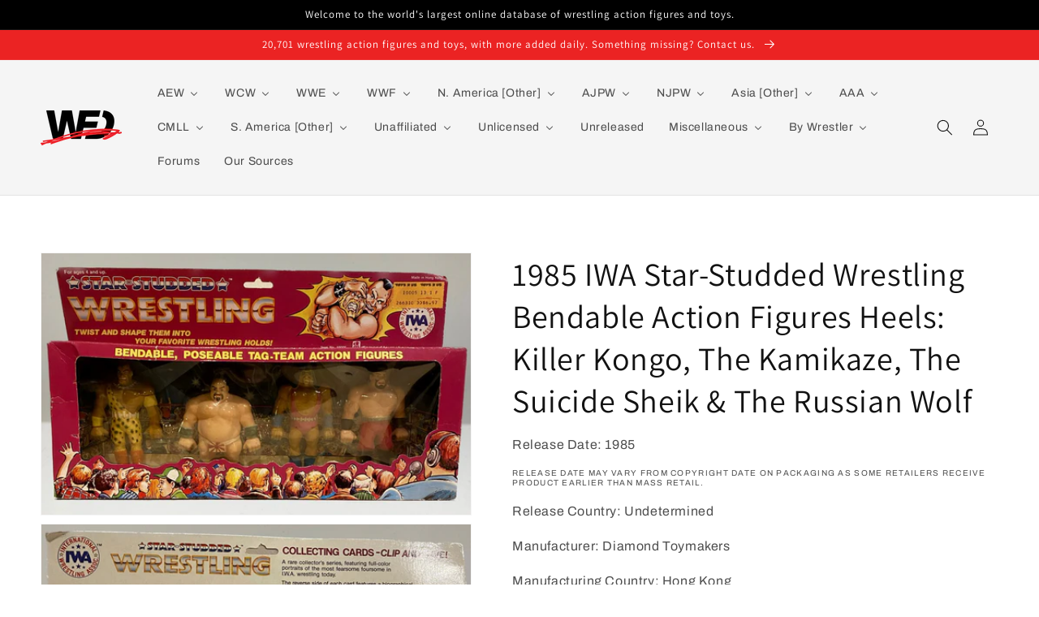

--- FILE ---
content_type: text/html; charset=utf-8
request_url: https://wrestlingfiguredatabase.com/products/heels-killer-kongo-the-kamikaze-the-suicide-sheik-the-russian-wolf
body_size: 38030
content:
<!doctype html>
<html class="no-js" lang="en">
  <head>
<!-- Google tag (gtag.js) -->
<script async src="https://www.googletagmanager.com/gtag/js?id=G-Q3F7D65NKZ"></script>
<script>
  window.dataLayer = window.dataLayer || [];
  function gtag(){dataLayer.push(arguments);}
  gtag('js', new Date());

  gtag('config', 'G-Q3F7D65NKZ');
</script>
    <meta name="google-site-verification" content="1rH3U6kRikBrDw9URn0IvDFShxeA7hvReWSkWFtBjGk" />
    
    <meta charset="utf-8">
    <meta http-equiv="X-UA-Compatible" content="IE=edge">
    <meta name="viewport" content="width=device-width,initial-scale=1">
    <meta name="theme-color" content="">
    <link rel="canonical" href="https://wrestlingfiguredatabase.com/products/heels-killer-kongo-the-kamikaze-the-suicide-sheik-the-russian-wolf">
    <link rel="preconnect" href="https://cdn.shopify.com" crossorigin><link rel="icon" type="image/png" href="//wrestlingfiguredatabase.com/cdn/shop/files/WFD_ICO-03_32x32.png?v=1651448583"><link rel="preconnect" href="https://fonts.shopifycdn.com" crossorigin><title>
      1985 IWA Star-Studded Wrestling Bendable Action Figures Heels: Killer 
 &ndash; Wrestling Figure Database</title>

    

    

<meta property="og:site_name" content="Wrestling Figure Database">
<meta property="og:url" content="https://wrestlingfiguredatabase.com/products/heels-killer-kongo-the-kamikaze-the-suicide-sheik-the-russian-wolf">
<meta property="og:title" content="1985 IWA Star-Studded Wrestling Bendable Action Figures Heels: Killer ">
<meta property="og:type" content="product">
<meta property="og:description" content="Wrestling Figure Database (WFD) brings you the best visual examples, most accurate checklists, and a host of other features. We&#39;re a living, breathing, ever-growing database, and we partner with the wrestling figure collecting community to bring you the most-comprehensive catalog of wrestling figures available online."><meta property="og:image" content="http://wrestlingfiguredatabase.com/cdn/shop/products/IMG_7090.jpg?v=1676083229">
  <meta property="og:image:secure_url" content="https://wrestlingfiguredatabase.com/cdn/shop/products/IMG_7090.jpg?v=1676083229">
  <meta property="og:image:width" content="1739">
  <meta property="og:image:height" content="1057"><meta property="og:price:amount" content="0.00">
  <meta property="og:price:currency" content="USD"><meta name="twitter:site" content="@wrestlingfigdb"><meta name="twitter:card" content="summary_large_image">
<meta name="twitter:title" content="1985 IWA Star-Studded Wrestling Bendable Action Figures Heels: Killer ">
<meta name="twitter:description" content="Wrestling Figure Database (WFD) brings you the best visual examples, most accurate checklists, and a host of other features. We&#39;re a living, breathing, ever-growing database, and we partner with the wrestling figure collecting community to bring you the most-comprehensive catalog of wrestling figures available online.">


    <script src="//wrestlingfiguredatabase.com/cdn/shop/t/1/assets/global.js?v=68317609064783196961672438322" defer="defer"></script>
    <!-- OutlinkStickyBtn CODE Start --><!-- OutlinkStickyBtn END --> <script>window.performance && window.performance.mark && window.performance.mark('shopify.content_for_header.start');</script><meta id="shopify-digital-wallet" name="shopify-digital-wallet" content="/61955342589/digital_wallets/dialog">
<meta name="shopify-checkout-api-token" content="9814c03f35c286ad59ce8fd58121b274">
<meta id="in-context-paypal-metadata" data-shop-id="61955342589" data-venmo-supported="true" data-environment="production" data-locale="en_US" data-paypal-v4="true" data-currency="USD">
<link rel="alternate" type="application/json+oembed" href="https://wrestlingfiguredatabase.com/products/heels-killer-kongo-the-kamikaze-the-suicide-sheik-the-russian-wolf.oembed">
<script async="async" src="/checkouts/internal/preloads.js?locale=en-US"></script>
<script id="shopify-features" type="application/json">{"accessToken":"9814c03f35c286ad59ce8fd58121b274","betas":["rich-media-storefront-analytics"],"domain":"wrestlingfiguredatabase.com","predictiveSearch":true,"shopId":61955342589,"locale":"en"}</script>
<script>var Shopify = Shopify || {};
Shopify.shop = "wrestlingfiguredatabase.myshopify.com";
Shopify.locale = "en";
Shopify.currency = {"active":"USD","rate":"1.0"};
Shopify.country = "US";
Shopify.theme = {"name":"Dawn","id":129983250685,"schema_name":"Dawn","schema_version":"2.5.0","theme_store_id":887,"role":"main"};
Shopify.theme.handle = "null";
Shopify.theme.style = {"id":null,"handle":null};
Shopify.cdnHost = "wrestlingfiguredatabase.com/cdn";
Shopify.routes = Shopify.routes || {};
Shopify.routes.root = "/";</script>
<script type="module">!function(o){(o.Shopify=o.Shopify||{}).modules=!0}(window);</script>
<script>!function(o){function n(){var o=[];function n(){o.push(Array.prototype.slice.apply(arguments))}return n.q=o,n}var t=o.Shopify=o.Shopify||{};t.loadFeatures=n(),t.autoloadFeatures=n()}(window);</script>
<script id="shop-js-analytics" type="application/json">{"pageType":"product"}</script>
<script defer="defer" async type="module" src="//wrestlingfiguredatabase.com/cdn/shopifycloud/shop-js/modules/v2/client.init-shop-cart-sync_C5BV16lS.en.esm.js"></script>
<script defer="defer" async type="module" src="//wrestlingfiguredatabase.com/cdn/shopifycloud/shop-js/modules/v2/chunk.common_CygWptCX.esm.js"></script>
<script type="module">
  await import("//wrestlingfiguredatabase.com/cdn/shopifycloud/shop-js/modules/v2/client.init-shop-cart-sync_C5BV16lS.en.esm.js");
await import("//wrestlingfiguredatabase.com/cdn/shopifycloud/shop-js/modules/v2/chunk.common_CygWptCX.esm.js");

  window.Shopify.SignInWithShop?.initShopCartSync?.({"fedCMEnabled":true,"windoidEnabled":true});

</script>
<script id="__st">var __st={"a":61955342589,"offset":-18000,"reqid":"d56eceb8-87fa-4398-8df4-e0e20749a21d-1768834254","pageurl":"wrestlingfiguredatabase.com\/products\/heels-killer-kongo-the-kamikaze-the-suicide-sheik-the-russian-wolf","u":"efcf11604b38","p":"product","rtyp":"product","rid":7671796007165};</script>
<script>window.ShopifyPaypalV4VisibilityTracking = true;</script>
<script id="captcha-bootstrap">!function(){'use strict';const t='contact',e='account',n='new_comment',o=[[t,t],['blogs',n],['comments',n],[t,'customer']],c=[[e,'customer_login'],[e,'guest_login'],[e,'recover_customer_password'],[e,'create_customer']],r=t=>t.map((([t,e])=>`form[action*='/${t}']:not([data-nocaptcha='true']) input[name='form_type'][value='${e}']`)).join(','),a=t=>()=>t?[...document.querySelectorAll(t)].map((t=>t.form)):[];function s(){const t=[...o],e=r(t);return a(e)}const i='password',u='form_key',d=['recaptcha-v3-token','g-recaptcha-response','h-captcha-response',i],f=()=>{try{return window.sessionStorage}catch{return}},m='__shopify_v',_=t=>t.elements[u];function p(t,e,n=!1){try{const o=window.sessionStorage,c=JSON.parse(o.getItem(e)),{data:r}=function(t){const{data:e,action:n}=t;return t[m]||n?{data:e,action:n}:{data:t,action:n}}(c);for(const[e,n]of Object.entries(r))t.elements[e]&&(t.elements[e].value=n);n&&o.removeItem(e)}catch(o){console.error('form repopulation failed',{error:o})}}const l='form_type',E='cptcha';function T(t){t.dataset[E]=!0}const w=window,h=w.document,L='Shopify',v='ce_forms',y='captcha';let A=!1;((t,e)=>{const n=(g='f06e6c50-85a8-45c8-87d0-21a2b65856fe',I='https://cdn.shopify.com/shopifycloud/storefront-forms-hcaptcha/ce_storefront_forms_captcha_hcaptcha.v1.5.2.iife.js',D={infoText:'Protected by hCaptcha',privacyText:'Privacy',termsText:'Terms'},(t,e,n)=>{const o=w[L][v],c=o.bindForm;if(c)return c(t,g,e,D).then(n);var r;o.q.push([[t,g,e,D],n]),r=I,A||(h.body.append(Object.assign(h.createElement('script'),{id:'captcha-provider',async:!0,src:r})),A=!0)});var g,I,D;w[L]=w[L]||{},w[L][v]=w[L][v]||{},w[L][v].q=[],w[L][y]=w[L][y]||{},w[L][y].protect=function(t,e){n(t,void 0,e),T(t)},Object.freeze(w[L][y]),function(t,e,n,w,h,L){const[v,y,A,g]=function(t,e,n){const i=e?o:[],u=t?c:[],d=[...i,...u],f=r(d),m=r(i),_=r(d.filter((([t,e])=>n.includes(e))));return[a(f),a(m),a(_),s()]}(w,h,L),I=t=>{const e=t.target;return e instanceof HTMLFormElement?e:e&&e.form},D=t=>v().includes(t);t.addEventListener('submit',(t=>{const e=I(t);if(!e)return;const n=D(e)&&!e.dataset.hcaptchaBound&&!e.dataset.recaptchaBound,o=_(e),c=g().includes(e)&&(!o||!o.value);(n||c)&&t.preventDefault(),c&&!n&&(function(t){try{if(!f())return;!function(t){const e=f();if(!e)return;const n=_(t);if(!n)return;const o=n.value;o&&e.removeItem(o)}(t);const e=Array.from(Array(32),(()=>Math.random().toString(36)[2])).join('');!function(t,e){_(t)||t.append(Object.assign(document.createElement('input'),{type:'hidden',name:u})),t.elements[u].value=e}(t,e),function(t,e){const n=f();if(!n)return;const o=[...t.querySelectorAll(`input[type='${i}']`)].map((({name:t})=>t)),c=[...d,...o],r={};for(const[a,s]of new FormData(t).entries())c.includes(a)||(r[a]=s);n.setItem(e,JSON.stringify({[m]:1,action:t.action,data:r}))}(t,e)}catch(e){console.error('failed to persist form',e)}}(e),e.submit())}));const S=(t,e)=>{t&&!t.dataset[E]&&(n(t,e.some((e=>e===t))),T(t))};for(const o of['focusin','change'])t.addEventListener(o,(t=>{const e=I(t);D(e)&&S(e,y())}));const B=e.get('form_key'),M=e.get(l),P=B&&M;t.addEventListener('DOMContentLoaded',(()=>{const t=y();if(P)for(const e of t)e.elements[l].value===M&&p(e,B);[...new Set([...A(),...v().filter((t=>'true'===t.dataset.shopifyCaptcha))])].forEach((e=>S(e,t)))}))}(h,new URLSearchParams(w.location.search),n,t,e,['guest_login'])})(!0,!0)}();</script>
<script integrity="sha256-4kQ18oKyAcykRKYeNunJcIwy7WH5gtpwJnB7kiuLZ1E=" data-source-attribution="shopify.loadfeatures" defer="defer" src="//wrestlingfiguredatabase.com/cdn/shopifycloud/storefront/assets/storefront/load_feature-a0a9edcb.js" crossorigin="anonymous"></script>
<script data-source-attribution="shopify.dynamic_checkout.dynamic.init">var Shopify=Shopify||{};Shopify.PaymentButton=Shopify.PaymentButton||{isStorefrontPortableWallets:!0,init:function(){window.Shopify.PaymentButton.init=function(){};var t=document.createElement("script");t.src="https://wrestlingfiguredatabase.com/cdn/shopifycloud/portable-wallets/latest/portable-wallets.en.js",t.type="module",document.head.appendChild(t)}};
</script>
<script data-source-attribution="shopify.dynamic_checkout.buyer_consent">
  function portableWalletsHideBuyerConsent(e){var t=document.getElementById("shopify-buyer-consent"),n=document.getElementById("shopify-subscription-policy-button");t&&n&&(t.classList.add("hidden"),t.setAttribute("aria-hidden","true"),n.removeEventListener("click",e))}function portableWalletsShowBuyerConsent(e){var t=document.getElementById("shopify-buyer-consent"),n=document.getElementById("shopify-subscription-policy-button");t&&n&&(t.classList.remove("hidden"),t.removeAttribute("aria-hidden"),n.addEventListener("click",e))}window.Shopify?.PaymentButton&&(window.Shopify.PaymentButton.hideBuyerConsent=portableWalletsHideBuyerConsent,window.Shopify.PaymentButton.showBuyerConsent=portableWalletsShowBuyerConsent);
</script>
<script data-source-attribution="shopify.dynamic_checkout.cart.bootstrap">document.addEventListener("DOMContentLoaded",(function(){function t(){return document.querySelector("shopify-accelerated-checkout-cart, shopify-accelerated-checkout")}if(t())Shopify.PaymentButton.init();else{new MutationObserver((function(e,n){t()&&(Shopify.PaymentButton.init(),n.disconnect())})).observe(document.body,{childList:!0,subtree:!0})}}));
</script>
<link id="shopify-accelerated-checkout-styles" rel="stylesheet" media="screen" href="https://wrestlingfiguredatabase.com/cdn/shopifycloud/portable-wallets/latest/accelerated-checkout-backwards-compat.css" crossorigin="anonymous">
<style id="shopify-accelerated-checkout-cart">
        #shopify-buyer-consent {
  margin-top: 1em;
  display: inline-block;
  width: 100%;
}

#shopify-buyer-consent.hidden {
  display: none;
}

#shopify-subscription-policy-button {
  background: none;
  border: none;
  padding: 0;
  text-decoration: underline;
  font-size: inherit;
  cursor: pointer;
}

#shopify-subscription-policy-button::before {
  box-shadow: none;
}

      </style>
<script id="sections-script" data-sections="main-product,header,footer" defer="defer" src="//wrestlingfiguredatabase.com/cdn/shop/t/1/compiled_assets/scripts.js?v=17620"></script>
<script>window.performance && window.performance.mark && window.performance.mark('shopify.content_for_header.end');</script>


    <style data-shopify>
      @font-face {
  font-family: Archivo;
  font-weight: 400;
  font-style: normal;
  font-display: swap;
  src: url("//wrestlingfiguredatabase.com/cdn/fonts/archivo/archivo_n4.dc8d917cc69af0a65ae04d01fd8eeab28a3573c9.woff2") format("woff2"),
       url("//wrestlingfiguredatabase.com/cdn/fonts/archivo/archivo_n4.bd6b9c34fdb81d7646836be8065ce3c80a2cc984.woff") format("woff");
}

      @font-face {
  font-family: Archivo;
  font-weight: 700;
  font-style: normal;
  font-display: swap;
  src: url("//wrestlingfiguredatabase.com/cdn/fonts/archivo/archivo_n7.651b020b3543640c100112be6f1c1b8e816c7f13.woff2") format("woff2"),
       url("//wrestlingfiguredatabase.com/cdn/fonts/archivo/archivo_n7.7e9106d320e6594976a7dcb57957f3e712e83c96.woff") format("woff");
}

      @font-face {
  font-family: Archivo;
  font-weight: 400;
  font-style: italic;
  font-display: swap;
  src: url("//wrestlingfiguredatabase.com/cdn/fonts/archivo/archivo_i4.37d8c4e02dc4f8e8b559f47082eb24a5c48c2908.woff2") format("woff2"),
       url("//wrestlingfiguredatabase.com/cdn/fonts/archivo/archivo_i4.839d35d75c605237591e73815270f86ab696602c.woff") format("woff");
}

      @font-face {
  font-family: Archivo;
  font-weight: 700;
  font-style: italic;
  font-display: swap;
  src: url("//wrestlingfiguredatabase.com/cdn/fonts/archivo/archivo_i7.3dc798c6f261b8341dd97dd5c78d97d457c63517.woff2") format("woff2"),
       url("//wrestlingfiguredatabase.com/cdn/fonts/archivo/archivo_i7.3b65e9d326e7379bd5f15bcb927c5d533d950ff6.woff") format("woff");
}

      @font-face {
  font-family: Assistant;
  font-weight: 400;
  font-style: normal;
  font-display: swap;
  src: url("//wrestlingfiguredatabase.com/cdn/fonts/assistant/assistant_n4.9120912a469cad1cc292572851508ca49d12e768.woff2") format("woff2"),
       url("//wrestlingfiguredatabase.com/cdn/fonts/assistant/assistant_n4.6e9875ce64e0fefcd3f4446b7ec9036b3ddd2985.woff") format("woff");
}


      :root {
        --font-body-family: Archivo, sans-serif;
        --font-body-style: normal;
        --font-body-weight: 400;

        --font-heading-family: Assistant, sans-serif;
        --font-heading-style: normal;
        --font-heading-weight: 400;

        --font-body-scale: 1.0;
        --font-heading-scale: 1.0;

        --color-base-text: 18, 18, 18;
        --color-base-background-1: 255, 255, 255;
        --color-base-background-2: 245, 245, 245;
        --color-base-solid-button-labels: 255, 255, 255;
        --color-base-outline-button-labels: 18, 18, 18;
        --color-base-accent-1: 0, 0, 0;
        --color-base-accent-2: 235, 35, 35;
        --payment-terms-background-color: #ffffff;

        --gradient-base-background-1: #ffffff;
        --gradient-base-background-2: #f5f5f5;
        --gradient-base-accent-1: #000000;
        --gradient-base-accent-2: #eb2323;

        --page-width: 160rem;
        --page-width-margin: 2rem;
      }

      *,
      *::before,
      *::after {
        box-sizing: inherit;
      }

      html {
        box-sizing: border-box;
        font-size: calc(var(--font-body-scale) * 62.5%);
        height: 100%;
      }

      body {
        display: grid;
        grid-template-rows: auto auto 1fr auto;
        grid-template-columns: 100%;
        min-height: 100%;
        margin: 0;
        font-size: 1.5rem;
        letter-spacing: 0.06rem;
        line-height: calc(1 + 0.8 / var(--font-body-scale));
        font-family: var(--font-body-family);
        font-style: var(--font-body-style);
        font-weight: var(--font-body-weight);
      }

      @media screen and (min-width: 750px) {
        body {
          font-size: 1.6rem;
        }
      }
    </style>

    <link href="//wrestlingfiguredatabase.com/cdn/shop/t/1/assets/base.css?v=178411246198941693341651777528" rel="stylesheet" type="text/css" media="all" />
<link rel="preload" as="font" href="//wrestlingfiguredatabase.com/cdn/fonts/archivo/archivo_n4.dc8d917cc69af0a65ae04d01fd8eeab28a3573c9.woff2" type="font/woff2" crossorigin><link rel="preload" as="font" href="//wrestlingfiguredatabase.com/cdn/fonts/assistant/assistant_n4.9120912a469cad1cc292572851508ca49d12e768.woff2" type="font/woff2" crossorigin><link rel="stylesheet" href="//wrestlingfiguredatabase.com/cdn/shop/t/1/assets/component-predictive-search.css?v=10425135875555615991641672761" media="print" onload="this.media='all'"><script>document.documentElement.className = document.documentElement.className.replace('no-js', 'js');
    if (Shopify.designMode) {
      document.documentElement.classList.add('shopify-design-mode');
    }
    </script>
  <script type="text/javascript">if(typeof window.hulkappsWishlist === 'undefined') {
        window.hulkappsWishlist = {};
        }
        window.hulkappsWishlist.baseURL = '/apps/advanced-wishlist/api';
        window.hulkappsWishlist.hasAppBlockSupport = '1';
        </script>
<!-- BEGIN app block: shopify://apps/easy-variant-images/blocks/embed_via/bfecabd5-49af-4d37-8214-f0f4649f4cb3 --><!-- BEGIN app snippet: mvi --><script> 
var spice_mainObject = {};
var spice_allImages = [];
var spice_commonImages;
var spice_varImages = [];
var spice_variantImages;
var spice_tempObject = {};
var spice_allTags = [];
var spice_allVariants = [];
var spice_allImagesNoVideo = [];
var spice_evi_productJSON = {"id":7671796007165,"title":"1985 IWA Star-Studded Wrestling Bendable Action Figures Heels: Killer Kongo, The Kamikaze, The Suicide Sheik \u0026 The Russian Wolf","handle":"heels-killer-kongo-the-kamikaze-the-suicide-sheik-the-russian-wolf","description":"","published_at":"2024-11-30T14:05:47-05:00","created_at":"2022-04-29T10:51:10-04:00","vendor":"Wrestling Figure Database","type":"Action \u0026 Toy Figures","tags":["Diamond Toymakers","Killer Kongo","The Kamikaze","The Russian Wolf","The Suicide Sheik","Wrestling-Related Toylines"],"price":0,"price_min":0,"price_max":0,"available":true,"price_varies":false,"compare_at_price":null,"compare_at_price_min":0,"compare_at_price_max":0,"compare_at_price_varies":false,"variants":[{"id":42808985223421,"title":"Default Title","option1":"Default Title","option2":null,"option3":null,"sku":null,"requires_shipping":true,"taxable":true,"featured_image":null,"available":true,"name":"1985 IWA Star-Studded Wrestling Bendable Action Figures Heels: Killer Kongo, The Kamikaze, The Suicide Sheik \u0026 The Russian Wolf","public_title":null,"options":["Default Title"],"price":0,"weight":0,"compare_at_price":null,"inventory_management":null,"barcode":null,"requires_selling_plan":false,"selling_plan_allocations":[]}],"images":["\/\/wrestlingfiguredatabase.com\/cdn\/shop\/products\/IMG_7090.jpg?v=1676083229","\/\/wrestlingfiguredatabase.com\/cdn\/shop\/products\/IMG_7092.jpg?v=1676083259"],"featured_image":"\/\/wrestlingfiguredatabase.com\/cdn\/shop\/products\/IMG_7090.jpg?v=1676083229","options":["Title"],"media":[{"alt":"© Eamon Mulligan","id":31360832831741,"position":1,"preview_image":{"aspect_ratio":1.645,"height":1057,"width":1739,"src":"\/\/wrestlingfiguredatabase.com\/cdn\/shop\/products\/IMG_7090.jpg?v=1676083229"},"aspect_ratio":1.645,"height":1057,"media_type":"image","src":"\/\/wrestlingfiguredatabase.com\/cdn\/shop\/products\/IMG_7090.jpg?v=1676083229","width":1739},{"alt":"© Eamon Mulligan","id":31360832798973,"position":2,"preview_image":{"aspect_ratio":1.662,"height":1114,"width":1851,"src":"\/\/wrestlingfiguredatabase.com\/cdn\/shop\/products\/IMG_7092.jpg?v=1676083259"},"aspect_ratio":1.662,"height":1114,"media_type":"image","src":"\/\/wrestlingfiguredatabase.com\/cdn\/shop\/products\/IMG_7092.jpg?v=1676083259","width":1851}],"requires_selling_plan":false,"selling_plan_groups":[],"content":""};


    var sg_title = `Default Title`;
    var sg_id = parseInt("42808985223421");
    spice_allVariants.push({id: sg_id, title: sg_title});spice_allTags.push("Diamond Toymakers");spice_allTags.push("Killer Kongo");spice_allTags.push("The Kamikaze");spice_allTags.push("The Russian Wolf");spice_allTags.push("The Suicide Sheik");spice_allTags.push("Wrestling-Related Toylines");var spice_showOrNo = (spice_allTags.indexOf("spiceEvi_showOrNo") > -1)
    ? true
    : false;
    var mImg = '//wrestlingfiguredatabase.com/cdn/shop/products/IMG_7090.jpg?v=1676083229';
        spice_allImages.push(mImg.replace("https:", "").split("?").shift());var mImg = '//wrestlingfiguredatabase.com/cdn/shop/products/IMG_7092.jpg?v=1676083259';
        spice_allImages.push(mImg.replace("https:", "").split("?").shift());var noVidImg = '//wrestlingfiguredatabase.com/cdn/shop/products/IMG_7090.jpg?v=1676083229';
        spice_allImagesNoVideo.push(noVidImg.replace("https:", "").split("?").shift());
var noVidImg = '//wrestlingfiguredatabase.com/cdn/shop/products/IMG_7092.jpg?v=1676083259';
        spice_allImagesNoVideo.push(noVidImg.replace("https:", "").split("?").shift());


var assignedImages = spice_varImages.filter(function (item, pos) {
    return spice_varImages.indexOf(item) == pos
});

var [firstAssignedImage] = assignedImages;
var firstIndex = spice_allImages.indexOf(firstAssignedImage);
spice_commonImages = spice_allImages.filter(function (elem, index) {
    return index < firstIndex
});
spice_variantImages = spice_allImages.filter(function (elem, index) {
    return spice_commonImages.indexOf(elem) < 0
});
spice_variantImages.forEach(function (elem, index) {
    if (assignedImages.indexOf(elem) > -1) {
        spice_tempObject[elem] = []
    }
    if (Object.keys(spice_tempObject).length > 0) {
        var lastKey = Object.keys(spice_tempObject)[
            Object
                .keys(spice_tempObject)
                .length - 1
        ];
        spice_tempObject[lastKey].push(elem)
    }
});
Object
    .keys(spice_mainObject)
    .forEach(function (elem, index) {
        var thisVal = spice_mainObject[elem];
        var newVal = spice_tempObject[thisVal];
        spice_mainObject[elem] = newVal
    });

</script>
<!-- END app snippet -->


<script type="text/javascript">
  const sg_evi_insertScript = (src) => {
    let sg_evi_script = document.createElement("script");
    sg_evi_script.src = src;
    sg_evi_script.async = true;
    document.currentScript ? document.currentScript.insertAdjacentElement("afterend", sg_evi_script) : document.head.appendChild(sg_evi_script);
  };

  const sg_evi_isProductPage = "product" == "product";
  const sg_evi_metafieldExists = {"error":"json not allowed for this object"};

  let sg_evi_scriptUrl = "https:\/\/cdnbevi.spicegems.com\/js\/serve\/wrestlingfiguredatabase.myshopify.com\/v1\/index_d5beb46a77844c76a2530c18338551aa1090c416.js?v=live312\u0026shop=wrestlingfiguredatabase.myshopify.com";

  const sg_evi_themeRole = (typeof Shopify !== "undefined" && Shopify.theme && Shopify.theme.role) ? Shopify.theme.role : "main";
  if (sg_evi_themeRole !== "main") {
    sg_evi_scriptUrl = null;
  }

  if (sg_evi_metafieldExists && sg_evi_isProductPage) {
    sg_evi_insertScript(sg_evi_scriptUrl);
  } else if (!sg_evi_metafieldExists) {
    sg_evi_insertScript(sg_evi_scriptUrl);
  }
</script>


<!-- END app block --><!-- BEGIN app block: shopify://apps/buddha-mega-menu-navigation/blocks/megamenu/dbb4ce56-bf86-4830-9b3d-16efbef51c6f -->
<script>
        var productImageAndPrice = [],
            collectionImages = [],
            articleImages = [],
            mmLivIcons = false,
            mmFlipClock = false,
            mmFixesUseJquery = false,
            mmNumMMI = 18,
            mmSchemaTranslation = {},
            mmMenuStrings =  {"menuStrings":{"default":{"AEW":"AEW","Diamond Select Toys":"Diamond Select Toys","Jazwares":"Jazwares","MAJOR":"MAJOR","Pro Wrestling Tees":"Pro Wrestling Tees","WCW":"WCW","Galoob":"Galoob","Just Toys & Play Well":"Just Toys & Play Well","Original San Francisco Toy Makers":"Original San Francisco Toy Makers","Other Manufacturers":"Other Manufacturers","Creative Licenses":"Creative Licenses","Hope Industries Inc. ":"Hope Industries Inc. ","Key Enterprises":"Key Enterprises","Play by Play":"Play by Play","Shelcore":"Shelcore","The Idea Factory ":"The Idea Factory ","Thumb Wrestlers [Multibranded]":"Thumb Wrestlers [Multibranded]","Toy Max":"Toy Max","Trendmasters":"Trendmasters","Toy Biz":"Toy Biz","WWE":"WWE","Jakks Pacific":"Jakks Pacific","Accessory Sets":"Accessory Sets","Classic Superstars":"Classic Superstars","Deluxe Aggression":"Deluxe Aggression","Other Scales & Styles":"Other Scales & Styles","Ruthless Aggression [Mainline]":"Ruthless Aggression [Mainline]","Ruthless Aggression [All Other Lines]":"Ruthless Aggression [All Other Lines]","Mattel: Elite Collection":"Mattel: Elite Collection","Exclusives":"Exclusives","Mainline Series 1-50":"Mainline Series 1-50","Mainline Series 51-100":"Mainline Series 51-100","Mainline Series 101-150":"Mainline Series 101-150","Multipacks & Box Sets":"Multipacks & Box Sets","Sublines":"Sublines","Wrestling Rings & Playsets":"Wrestling Rings & Playsets","Mattel: Basic [Main Event]":"Mattel: Basic [Main Event]","Mainline Series 151-200":"Mainline Series 151-200","Mattel: Other Scales & Styles":"Mattel: Other Scales & Styles","Miscellaneous Lines":"Miscellaneous Lines","Retro":"Retro","Superstars":"Superstars","Ultimate Edition":"Ultimate Edition","Bandai Tamashii Nations":"Bandai Tamashii Nations","Beverly Hills Teddy Bear Co.":"Beverly Hills Teddy Bear Co.","Big Shots":"Big Shots","Blip Toys":"Blip Toys","Bobble Dobbles":"Bobble Dobbles","Bridge Direct":"Bridge Direct","Bulls-i-Toy":"Bulls-i-Toy","Burger King":"Burger King","Character Options":"Character Options","Chitown Toys":"Chitown Toys","Dolci Preziosi":"Dolci Preziosi","Eaglemoss Hero Collector":"Eaglemoss Hero Collector","Elby Gifts Inc.":"Elby Gifts Inc.","Fisher-Price":"Fisher-Price","FOCO":"FOCO","Funko":"Funko","Good Smile Co.":"Good Smile Co.","Headstart":"Headstart","IMC Toys":"IMC Toys","Jada Toys":"Jada Toys","Kidrobot":"Kidrobot","Kids Only":"Kids Only","Loot Crate":"Loot Crate","McFarlane Toys":"McFarlane Toys","Medicom Toy":"Medicom Toy","Party Animal Toys":"Party Animal Toys","PCS Collectibles":"PCS Collectibles","Playmates Toys":"Playmates Toys","Staramba":"Staramba","Super7":"Super7","Tara Toys":"Tara Toys","Tech 4 Kids":"Tech 4 Kids","The Idea Factory":"The Idea Factory","The Loyal Subjects":"The Loyal Subjects","TOMY":"TOMY","Uncanny Brands":"Uncanny Brands","Wicked Cool Toys":"Wicked Cool Toys","Wicked Figures":"Wicked Figures","WishFactory":"WishFactory","WizKids":"WizKids","WWE Shop":"WWE Shop","Zag Toys":"Zag Toys","WWF":"WWF","Funskool":"Funskool","Hasbro":"Hasbro","Bone-Crunching Action":"Bone-Crunching Action","Final Count & Finishing Moves":"Final Count & Finishing Moves","R-3 Tech":"R-3 Tech","Titantron Live":"Titantron Live","Just Toys":"Just Toys","LJN":"LJN","Applause":"Applause","Aspen":"Aspen","Danbury Mint":"Danbury Mint","HG Toys":"HG Toys","Irwin Toy":"Irwin Toy","Multi Toys":"Multi Toys","Oddz On":"Oddz On","Pacific Playthings":"Pacific Playthings","Placo Toys":"Placo Toys","Remco":"Remco","Star Toys":"Star Toys","ToySite":"ToySite","Winston Toys":"Winston Toys","Tonka":"Tonka","N. America [Other]":"N. America [Other]","AWA":"AWA","CZW":"CZW","ECW":"ECW","GCW":"GCW","Impact! [TNA]":"Impact! [TNA]","Marvel Toys":"Marvel Toys","Slam Buddies":"Slam Buddies","Lucha Libre USA":"Lucha Libre USA","MLW":"MLW","ROH":"ROH","Brothers Gaddor":"Brothers Gaddor","Figures Toy Company":"Figures Toy Company","SoCal Pro":"SoCal Pro","AJPW":"AJPW","Character Product":"Character Product","ATS Toys":"ATS Toys","Boford":"Boford","GREAT":"GREAT","HAO":"HAO","Liberty Planet":"Liberty Planet","Roller Tron":"Roller Tron","Takara Tomy":"Takara Tomy","Undetermined Manufacturers":"Undetermined Manufacturers","Yujin":"Yujin","NJPW":"NJPW","Arii":"Arii","Asahi Soft Drinks":"Asahi Soft Drinks","Banpresto":"Banpresto","Bushiroad Creative":"Bushiroad Creative","Epic Toys [Chella Toys]":"Epic Toys [Chella Toys]","Epoch":"Epoch","Max Factory":"Max Factory","Run'A":"Run'A","Spike Chunsoft":"Spike Chunsoft","Takara":"Takara","Toki-Meki":"Toki-Meki","Tokon Shop Global":"Tokon Shop Global","Storm Collectibles":"Storm Collectibles","Asia [Other]":"Asia [Other]","AJW":"AJW","Bapesta Pro Wrestling":"Bapesta Pro Wrestling","BJW":"BJW","DDT":"DDT","Dragon Gate":"Dragon Gate","FMW":"FMW","JWA":"JWA","Kaientai Dojo":"Kaientai Dojo","Michinoku Pro":"Michinoku Pro","Osaka Pro Wrestling":"Osaka Pro Wrestling","Pro-Wrestling NOAH":"Pro-Wrestling NOAH","UWF":"UWF","WAR":"WAR","Zero1":"Zero1","AAA":"AAA","Kelian":"Kelian","Cajita Ricolino":"Cajita Ricolino","Fotorama":"Fotorama","CMLL":"CMLL","Hag Distribuidoras":"Hag Distribuidoras","Five1Nine":"Five1Nine","Future Toys":"Future Toys","Joker":"Joker","Marusan":"Marusan","Undetermined Manufacturer":"Undetermined Manufacturer","S. America [Other]":"S. America [Other]","100% Lucha":"100% Lucha","Micran":"Micran","Telefe":"Telefe","Leyendas de la Lucha Libre":"Leyendas de la Lucha Libre","Lucha Fuerte":"Lucha Fuerte","Titanes en el Ring":"Titanes en el Ring","Felfort Jack":"Felfort Jack","Revirplas":"Revirplas","Unaffiliated":"Unaffiliated","North America":"North America","Asylum Wrestling Store":"Asylum Wrestling Store","Boss Fight Studio":"Boss Fight Studio","FC Toys":"FC Toys","FigureMania":"FigureMania","Hasttel Toy":"Hasttel Toy","MAJOR [a.k.a.  Major Wrestling Figure Podcast]":"MAJOR [a.k.a.  Major Wrestling Figure Podcast]","Mego":"Mego","NECA":"NECA","PowerTown":"PowerTown","Pro Wrestling Loot":"Pro Wrestling Loot","Ringside Collectibles":"Ringside Collectibles","Rush Collectibles":"Rush Collectibles","Title Run Toys":"Title Run Toys","Total Debacle Shirt Co.":"Total Debacle Shirt Co.","Zombie Sailor's Toys":"Zombie Sailor's Toys","Asia":"Asia","akoart":"akoart","Bandai":"Bandai","B Seven Co. Ltd.":"B Seven Co. Ltd.","Cosmos":"Cosmos","Figma":"Figma","Goccodo Design Works":"Goccodo Design Works","Grape Brain":"Grape Brain","INSPIRE":"INSPIRE","Iwaya":"Iwaya","Kayfabe Wrestling Kollector":"Kayfabe Wrestling Kollector","Kenelephant":"Kenelephant","King of Toy":"King of Toy","Mogura House":"Mogura House","Nanbu":"Nanbu","Nitto":"Nitto","Popy":"Popy","Shotgun Toy":"Shotgun Toy","Europe":"Europe","CWFigs [Germany]":"CWFigs [Germany]","Epic Toys [a.k.a. Chella Toys, UK]":"Epic Toys [a.k.a. Chella Toys, UK]","Riotzoo [UK]":"Riotzoo [UK]","Wrestle Crate [UK]":"Wrestle Crate [UK]","Wrestling Arcade [UK]":"Wrestling Arcade [UK]","Other":"Other","Junk Shop Dog [Australia]":"Junk Shop Dog [Australia]","Mundo Pirata Collecionables [Mexico]":"Mundo Pirata Collecionables [Mexico]","Toymark [Mexico]":"Toymark [Mexico]","Unlicensed":"Unlicensed","By Style":"By Style","All Bootleg & Knockoff Wrestling Action Figures":"All Bootleg & Knockoff Wrestling Action Figures","All Bootleg & Knockoff Wrestling Rings":"All Bootleg & Knockoff Wrestling Rings","Dollar Store [5-11 POA]":"Dollar Store [5-11 POA]","Giant [10\"-12\"]":"Giant [10\"-12\"]","Hasbro WWF Knockoffs":"Hasbro WWF Knockoffs","Jakks WWF [BCA] & WWE [RA] Knockoffs":"Jakks WWF [BCA] & WWE [RA] Knockoffs","LJN WWF Thumb Wrestler Knockoffs":"LJN WWF Thumb Wrestler Knockoffs","Masters of the Universe [MOTU] Style":"Masters of the Universe [MOTU] Style","MEGO Style":"MEGO Style","Mexican Bootlegs":"Mexican Bootlegs","M.U.S.C.L.E. & Other Mini Style Knockoffs":"M.U.S.C.L.E. & Other Mini Style Knockoffs","OSFTM ECW Knockoffs":"OSFTM ECW Knockoffs","Other Style Bootlegs":"Other Style Bootlegs","Popy & Other Sofubi Knockoffs":"Popy & Other Sofubi Knockoffs","Remco AWA Mini Masher Knockoffs":"Remco AWA Mini Masher Knockoffs","Toy Biz WCW Steel Slammer Knockoffs":"Toy Biz WCW Steel Slammer Knockoffs","Known Manufacturer":"Known Manufacturer","Diamond Toymakers IWA":"Diamond Toymakers IWA","Eboneen":"Eboneen","Emanuel Juguetes":"Emanuel Juguetes","Emson IWA":"Emson IWA","Hinstar International Wrestling":"Hinstar International Wrestling","Ja-Ru Street Slam & Wrestler Action Figures":"Ja-Ru Street Slam & Wrestler Action Figures","Juguetes D Tony":"Juguetes D Tony","Madison Ltd. Wrestling Champions":"Madison Ltd. Wrestling Champions","Mannix International Wrestling Champions [IWC]":"Mannix International Wrestling Champions [IWC]","PMS Champion Wrestling & Wrestling Champions":"PMS Champion Wrestling & Wrestling Champions","Remco All-American Wrestling Federation [AAWF]":"Remco All-American Wrestling Federation [AAWF]","Simba Toys Wrestling Champs":"Simba Toys Wrestling Champs","Soma World Wrestler & World Champion Wrestlers":"Soma World Wrestler & World Champion Wrestlers","Sparkle Wrestlers of the World":"Sparkle Wrestlers of the World","Sunco Ltd. Professional Wrestling Champion [PWC]":"Sunco Ltd. Professional Wrestling Champion [PWC]","Sungold Wrestlers":"Sungold Wrestlers","T.T. Toys & MCT OverTop Man & Top Warrior":"T.T. Toys & MCT OverTop Man & Top Warrior","Way Out Toys Way Out Wrestlers":"Way Out Toys Way Out Wrestlers","X-Concepts Micro Icons Mexican Wrestlers":"X-Concepts Micro Icons Mexican Wrestlers","Zaptron Combat Wrestlers":"Zaptron Combat Wrestlers","7\" Articulated Mexican Arena":"7\" Articulated Mexican Arena","Action Wrestlers":"Action Wrestlers","AllPro Wrestling":"AllPro Wrestling","Champion Wrestling":"Champion Wrestling","Extreme Fighting & X-Treme Action Wrestling":"Extreme Fighting & X-Treme Action Wrestling","Extreme Wrestlers":"Extreme Wrestlers","FlexForce Ultimate Warrior Power FIGHTING Hero":"FlexForce Ultimate Warrior Power FIGHTING Hero","International Wrestling Championship":"International Wrestling Championship","Mashup Ring Warriors":"Mashup Ring Warriors","RWC: Rockin' Wrestlin' Championships":"RWC: Rockin' Wrestlin' Championships","Super Bruisers":"Super Bruisers","Super Champs":"Super Champs","Super Wrestling":"Super Wrestling","The Magnificent Wrestler":"The Magnificent Wrestler","Wrestle King":"Wrestle King","Wrestler":"Wrestler","Wrestler [a.k.a. \"Combo\" Wrestlers]":"Wrestler [a.k.a. \"Combo\" Wrestlers]","Wrestlers Champion":"Wrestlers Champion","Wrestling Champions [Blue Card]":"Wrestling Champions [Blue Card]","Wrestling Champions [Red Card]":"Wrestling Champions [Red Card]","Wrestling Champions [Yellow Border]":"Wrestling Champions [Yellow Border]","Wrestling Champs":"Wrestling Champs","Wrestling Federation, Federation Wrestle, Federation de Catch":"Wrestling Federation, Federation Wrestle, Federation de Catch","Unreleased":"Unreleased","Miscellaneous":"Miscellaneous","Hybrid & MMA Federations":"Hybrid & MMA Federations","Dream Stage":"Dream Stage","E-Force":"E-Force","Fighting Network Rings":"Fighting Network Rings","K-1":"K-1","Pancrase":"Pancrase","PRIDE":"PRIDE","Takada Dojo":"Takada Dojo","UFC":"UFC","U-File Camp":"U-File Camp","UFO":"UFO","Wrestlers in Other Toylines [America]":"Wrestlers in Other Toylines [America]","Wrestlers in Other Toylines [Japan]":"Wrestlers in Other Toylines [Japan]","Kinnikuman & M.U.S.C.L.E. ":"Kinnikuman & M.U.S.C.L.E. ","Tiger Mask Anime ":"Tiger Mask Anime ","Wrestling-Inspired Toylines":"Wrestling-Inspired Toylines","By Wrestler":"By Wrestler","Current Rosters":"Current Rosters","TNA":"TNA","Japan":"Japan","Gaijin":"Gaijin","Legends":"Legends","Past Rosters":"Past Rosters","WWF/WWE":"WWF/WWE","Golden Era [1982-1992]":"Golden Era [1982-1992]","New Generation [1993-1997]":"New Generation [1993-1997]","Attitude Era [1998-2002]":"Attitude Era [1998-2002]","Ruthless Aggression [2002-2008]":"Ruthless Aggression [2002-2008]","PG Era [2008-2014]":"PG Era [2008-2014]","Forums":"Forums","Our Sources":"Our Sources"}},"additional":{"default":{}}} ,
            mmShopLocale = "en",
            mmShopLocaleCollectionsRoute = "/collections",
            mmSchemaDesignJSON = [{"action":"menu-select","value":"force-mega-menu"},{"action":"design","setting":"vertical_background_color","value":"#ff0000"},{"action":"design","setting":"link_hover_color","value":"#ff0000"},{"action":"design","setting":"main_menu_item_columns_RiF2D","value":"4"},{"action":"design","setting":"main_menu_item_columns_rfsTX","value":"3"},{"action":"design","setting":"font_family","value":"Default"},{"action":"design","setting":"font_size","value":"13px"},{"action":"design","setting":"text_color","value":"#222222"},{"action":"design","setting":"background_hover_color","value":"#f9f9f9"},{"action":"design","setting":"background_color","value":"#ffffff"},{"action":"design","setting":"price_color","value":"#0da19a"},{"action":"design","setting":"contact_right_btn_text_color","value":"#ffffff"},{"action":"design","setting":"contact_right_btn_bg_color","value":"#3A3A3A"},{"action":"design","setting":"contact_left_bg_color","value":"#3A3A3A"},{"action":"design","setting":"contact_left_alt_color","value":"#CCCCCC"},{"action":"design","setting":"contact_left_text_color","value":"#f1f1f0"},{"action":"design","setting":"addtocart_enable","value":"true"},{"action":"design","setting":"addtocart_text_color","value":"#333333"},{"action":"design","setting":"addtocart_background_color","value":"#ffffff"},{"action":"design","setting":"addtocart_text_hover_color","value":"#ffffff"},{"action":"design","setting":"addtocart_background_hover_color","value":"#0da19a"},{"action":"design","setting":"countdown_color","value":"#ffffff"},{"action":"design","setting":"countdown_background_color","value":"#333333"},{"action":"design","setting":"vertical_font_family","value":"Default"},{"action":"design","setting":"vertical_font_size","value":"13px"},{"action":"design","setting":"vertical_text_color","value":"#ffffff"},{"action":"design","setting":"vertical_link_hover_color","value":"#ffffff"},{"action":"design","setting":"vertical_price_color","value":"#ffffff"},{"action":"design","setting":"vertical_contact_right_btn_text_color","value":"#ffffff"},{"action":"design","setting":"vertical_addtocart_enable","value":"true"},{"action":"design","setting":"vertical_addtocart_text_color","value":"#ffffff"},{"action":"design","setting":"vertical_countdown_color","value":"#ffffff"},{"action":"design","setting":"vertical_countdown_background_color","value":"#333333"},{"action":"design","setting":"vertical_addtocart_background_color","value":"#333333"},{"action":"design","setting":"vertical_contact_right_btn_bg_color","value":"#333333"},{"action":"design","setting":"vertical_contact_left_alt_color","value":"#333333"}],
            mmDomChangeSkipUl = "",
            buddhaMegaMenuShop = "wrestlingfiguredatabase.myshopify.com",
            mmWireframeCompression = "0",
            mmExtensionAssetUrl = "https://cdn.shopify.com/extensions/019abe06-4a3f-7763-88da-170e1b54169b/mega-menu-151/assets/";var bestSellersHTML = '';var newestProductsHTML = '';/* get link lists api */
        var linkLists={"main-menu" : {"title":"Main menu", "items":["/","/collections/all","/pages/contact",]},"footer" : {"title":"Footer menu", "items":["/pages/contact","/search","/collections/world-championship-wrestling","/collections/mattel-wwe","/collections/world-wrestling-federation",]},"customer-account-main-menu" : {"title":"Customer account main menu", "items":["/","https://shopify.com/61955342589/account/orders?locale=en&amp;region_country=US",]},};/*ENDPARSE*/

        linkLists["force-mega-menu"]={};linkLists["force-mega-menu"].title="Dawn Theme - Mega Menu";linkLists["force-mega-menu"].items=[1];

        /* set product prices *//* get the collection images *//* get the article images *//* customer fixes */
        var mmThemeFixesBefore = function(){ if (selectedMenu=="force-mega-menu" && tempMenuObject.u.matches(".menu-drawer__navigation > .list-menu")) { tempMenuObject.forceMenu = true; tempMenuObject.liClasses = ""; tempMenuObject.aClasses = "menu-drawer__menu-item list-menu__item link link--text focus-inset"; tempMenuObject.liItems = tempMenuObject.u.children; } else if (selectedMenu=="force-mega-menu" && tempMenuObject.u.matches("nav > .list-menu")) { tempMenuObject.forceMenu = true; tempMenuObject.liClasses = ""; tempMenuObject.aClasses = "header__menu-item list-menu__item link link--text focus-inset"; tempMenuObject.liItems = tempMenuObject.u.children; } mmAddStyle(" .search-modal.modal__content {z-index: 1001;} .buddha-menu-item .header__menu-item:hover span{text-decoration: none !important;} ", "themeScript"); }; 
        

        var mmWireframe = {"html" : "<li class=\"buddha-menu-item\" itemId=\"oD9ZO\"  ><a data-href=\"/collections/all-elite-wrestling\" href=\"/collections/all-elite-wrestling\" aria-label=\"AEW\" data-no-instant=\"\" onclick=\"mmGoToPage(this, event); return false;\"  ><span class=\"mm-title\">AEW</span><i class=\"mm-arrow mm-angle-down\" aria-hidden=\"true\"></i><span class=\"toggle-menu-btn\" style=\"display:none;\" title=\"Toggle menu\" onclick=\"return toggleSubmenu(this)\"><span class=\"mm-arrow-icon\"><span class=\"bar-one\"></span><span class=\"bar-two\"></span></span></span></a><ul class=\"mm-submenu tree  small mm-last-level\"><li data-href=\"/collections/diamond-select-toys-aew-minimates-vinimates-statues\" href=\"/collections/diamond-select-toys-aew-minimates-vinimates-statues\" aria-label=\"Diamond Select Toys\" data-no-instant=\"\" onclick=\"mmGoToPage(this, event); return false;\"  ><a data-href=\"/collections/diamond-select-toys-aew-minimates-vinimates-statues\" href=\"/collections/diamond-select-toys-aew-minimates-vinimates-statues\" aria-label=\"Diamond Select Toys\" data-no-instant=\"\" onclick=\"mmGoToPage(this, event); return false;\"  ><span class=\"mm-title\">Diamond Select Toys</span></a></li><li data-href=\"/collections/jazwares-aew-unrivaled-unmatched-other\" href=\"/collections/jazwares-aew-unrivaled-unmatched-other\" aria-label=\"Jazwares\" data-no-instant=\"\" onclick=\"mmGoToPage(this, event); return false;\"  ><a data-href=\"/collections/jazwares-aew-unrivaled-unmatched-other\" href=\"/collections/jazwares-aew-unrivaled-unmatched-other\" aria-label=\"Jazwares\" data-no-instant=\"\" onclick=\"mmGoToPage(this, event); return false;\"  ><span class=\"mm-title\">Jazwares</span></a></li><li data-href=\"/collections/major-aew-x-big-rubber-guys\" href=\"/collections/major-aew-x-big-rubber-guys\" aria-label=\"MAJOR\" data-no-instant=\"\" onclick=\"mmGoToPage(this, event); return false;\"  ><a data-href=\"/collections/major-aew-x-big-rubber-guys\" href=\"/collections/major-aew-x-big-rubber-guys\" aria-label=\"MAJOR\" data-no-instant=\"\" onclick=\"mmGoToPage(this, event); return false;\"  ><span class=\"mm-title\">MAJOR</span></a></li><li data-href=\"/collections/pro-wrestling-tees-aew-micro-brawlers\" href=\"/collections/pro-wrestling-tees-aew-micro-brawlers\" aria-label=\"Pro Wrestling Tees\" data-no-instant=\"\" onclick=\"mmGoToPage(this, event); return false;\"  ><a data-href=\"/collections/pro-wrestling-tees-aew-micro-brawlers\" href=\"/collections/pro-wrestling-tees-aew-micro-brawlers\" aria-label=\"Pro Wrestling Tees\" data-no-instant=\"\" onclick=\"mmGoToPage(this, event); return false;\"  ><span class=\"mm-title\">Pro Wrestling Tees</span></a></li></ul></li><li class=\"buddha-menu-item\" itemId=\"IB1C2\"  ><a data-href=\"/collections/world-championship-wrestling\" href=\"/collections/world-championship-wrestling\" aria-label=\"WCW\" data-no-instant=\"\" onclick=\"mmGoToPage(this, event); return false;\"  ><span class=\"mm-title\">WCW</span><i class=\"mm-arrow mm-angle-down\" aria-hidden=\"true\"></i><span class=\"toggle-menu-btn\" style=\"display:none;\" title=\"Toggle menu\" onclick=\"return toggleSubmenu(this)\"><span class=\"mm-arrow-icon\"><span class=\"bar-one\"></span><span class=\"bar-two\"></span></span></span></a><ul class=\"mm-submenu tree  small \"><li data-href=\"/collections/galoob-world-championship-wrestling\" href=\"/collections/galoob-world-championship-wrestling\" aria-label=\"Galoob\" data-no-instant=\"\" onclick=\"mmGoToPage(this, event); return false;\"  ><a data-href=\"/collections/galoob-world-championship-wrestling\" href=\"/collections/galoob-world-championship-wrestling\" aria-label=\"Galoob\" data-no-instant=\"\" onclick=\"mmGoToPage(this, event); return false;\"  ><span class=\"mm-title\">Galoob</span></a></li><li data-href=\"/collections/just-toys-world-championship-wrestling-twistables-bend-ems\" href=\"/collections/just-toys-world-championship-wrestling-twistables-bend-ems\" aria-label=\"Just Toys & Play Well\" data-no-instant=\"\" onclick=\"mmGoToPage(this, event); return false;\"  ><a data-href=\"/collections/just-toys-world-championship-wrestling-twistables-bend-ems\" href=\"/collections/just-toys-world-championship-wrestling-twistables-bend-ems\" aria-label=\"Just Toys & Play Well\" data-no-instant=\"\" onclick=\"mmGoToPage(this, event); return false;\"  ><span class=\"mm-title\">Just Toys & Play Well</span></a></li><li data-href=\"/collections/original-san-francisco-toy-makers-world-championship-wrestling\" href=\"/collections/original-san-francisco-toy-makers-world-championship-wrestling\" aria-label=\"Original San Francisco Toy Makers\" data-no-instant=\"\" onclick=\"mmGoToPage(this, event); return false;\"  ><a data-href=\"/collections/original-san-francisco-toy-makers-world-championship-wrestling\" href=\"/collections/original-san-francisco-toy-makers-world-championship-wrestling\" aria-label=\"Original San Francisco Toy Makers\" data-no-instant=\"\" onclick=\"mmGoToPage(this, event); return false;\"  ><span class=\"mm-title\">Original San Francisco Toy Makers</span></a></li><li data-href=\"no-link\" href=\"javascript:void(0);\" aria-label=\"Other Manufacturers\" data-no-instant=\"\" onclick=\"return toggleSubmenu(this);\"  ><a data-href=\"no-link\" href=\"javascript:void(0);\" aria-label=\"Other Manufacturers\" data-no-instant=\"\" onclick=\"return toggleSubmenu(this);\"  ><span class=\"mm-title\">Other Manufacturers</span><i class=\"mm-arrow mm-angle-down\" aria-hidden=\"true\"></i><span class=\"toggle-menu-btn\" style=\"display:none;\" title=\"Toggle menu\" onclick=\"return toggleSubmenu(this)\"><span class=\"mm-arrow-icon\"><span class=\"bar-one\"></span><span class=\"bar-two\"></span></span></span></a><ul class=\"mm-submenu tree  small mm-last-level\"><li data-href=\"/collections/wcw-creative-licenses-cold-cast-porcelain-sculpture\" href=\"/collections/wcw-creative-licenses-cold-cast-porcelain-sculpture\" aria-label=\"Creative Licenses\" data-no-instant=\"\" onclick=\"mmGoToPage(this, event); return false;\"  ><a data-href=\"/collections/wcw-creative-licenses-cold-cast-porcelain-sculpture\" href=\"/collections/wcw-creative-licenses-cold-cast-porcelain-sculpture\" aria-label=\"Creative Licenses\" data-no-instant=\"\" onclick=\"mmGoToPage(this, event); return false;\"  ><span class=\"mm-title\">Creative Licenses</span></a></li><li data-href=\"/collections/wcw-hope-industries-inc-watches-magnets-keychains-zipper-pulls\" href=\"/collections/wcw-hope-industries-inc-watches-magnets-keychains-zipper-pulls\" aria-label=\"Hope Industries Inc. \" data-no-instant=\"\" onclick=\"mmGoToPage(this, event); return false;\"  ><a data-href=\"/collections/wcw-hope-industries-inc-watches-magnets-keychains-zipper-pulls\" href=\"/collections/wcw-hope-industries-inc-watches-magnets-keychains-zipper-pulls\" aria-label=\"Hope Industries Inc. \" data-no-instant=\"\" onclick=\"mmGoToPage(this, event); return false;\"  ><span class=\"mm-title\">Hope Industries Inc.</span></a></li><li data-href=\"/collections/key-enterprises-wcw-wrestling-action-figures\" href=\"/collections/key-enterprises-wcw-wrestling-action-figures\" aria-label=\"Key Enterprises\" data-no-instant=\"\" onclick=\"mmGoToPage(this, event); return false;\"  ><a data-href=\"/collections/key-enterprises-wcw-wrestling-action-figures\" href=\"/collections/key-enterprises-wcw-wrestling-action-figures\" aria-label=\"Key Enterprises\" data-no-instant=\"\" onclick=\"mmGoToPage(this, event); return false;\"  ><span class=\"mm-title\">Key Enterprises</span></a></li><li data-href=\"/collections/wcw-play-by-play-dolls\" href=\"/collections/wcw-play-by-play-dolls\" aria-label=\"Play by Play\" data-no-instant=\"\" onclick=\"mmGoToPage(this, event); return false;\"  ><a data-href=\"/collections/wcw-play-by-play-dolls\" href=\"/collections/wcw-play-by-play-dolls\" aria-label=\"Play by Play\" data-no-instant=\"\" onclick=\"mmGoToPage(this, event); return false;\"  ><span class=\"mm-title\">Play by Play</span></a></li><li data-href=\"/collections/wcw-shelcore-wristband-candy-dispensers\" href=\"/collections/wcw-shelcore-wristband-candy-dispensers\" aria-label=\"Shelcore\" data-no-instant=\"\" onclick=\"mmGoToPage(this, event); return false;\"  ><a data-href=\"/collections/wcw-shelcore-wristband-candy-dispensers\" href=\"/collections/wcw-shelcore-wristband-candy-dispensers\" aria-label=\"Shelcore\" data-no-instant=\"\" onclick=\"mmGoToPage(this, event); return false;\"  ><span class=\"mm-title\">Shelcore</span></a></li><li data-href=\"/collections/the-idea-factory-world-championship-wrestling-beanbag-brawlers\" href=\"/collections/the-idea-factory-world-championship-wrestling-beanbag-brawlers\" aria-label=\"The Idea Factory \" data-no-instant=\"\" onclick=\"mmGoToPage(this, event); return false;\"  ><a data-href=\"/collections/the-idea-factory-world-championship-wrestling-beanbag-brawlers\" href=\"/collections/the-idea-factory-world-championship-wrestling-beanbag-brawlers\" aria-label=\"The Idea Factory \" data-no-instant=\"\" onclick=\"mmGoToPage(this, event); return false;\"  ><span class=\"mm-title\">The Idea Factory</span></a></li><li data-href=\"/collections/a-a-global-and-checkers-wcw-nwo-thumb-wrestlers\" href=\"/collections/a-a-global-and-checkers-wcw-nwo-thumb-wrestlers\" aria-label=\"Thumb Wrestlers [Multibranded]\" data-no-instant=\"\" onclick=\"mmGoToPage(this, event); return false;\"  ><a data-href=\"/collections/a-a-global-and-checkers-wcw-nwo-thumb-wrestlers\" href=\"/collections/a-a-global-and-checkers-wcw-nwo-thumb-wrestlers\" aria-label=\"Thumb Wrestlers [Multibranded]\" data-no-instant=\"\" onclick=\"mmGoToPage(this, event); return false;\"  ><span class=\"mm-title\">Thumb Wrestlers [Multibranded]</span></a></li><li data-href=\"/collections/toy-max-world-championship-wrestling-finger-fighters-wrestling-champs\" href=\"/collections/toy-max-world-championship-wrestling-finger-fighters-wrestling-champs\" aria-label=\"Toy Max\" data-no-instant=\"\" onclick=\"mmGoToPage(this, event); return false;\"  ><a data-href=\"/collections/toy-max-world-championship-wrestling-finger-fighters-wrestling-champs\" href=\"/collections/toy-max-world-championship-wrestling-finger-fighters-wrestling-champs\" aria-label=\"Toy Max\" data-no-instant=\"\" onclick=\"mmGoToPage(this, event); return false;\"  ><span class=\"mm-title\">Toy Max</span></a></li><li data-href=\"/collections/trendmasters-wcw-superstar-ornaments-screamin-superstar-clip-ons\" href=\"/collections/trendmasters-wcw-superstar-ornaments-screamin-superstar-clip-ons\" aria-label=\"Trendmasters\" data-no-instant=\"\" onclick=\"mmGoToPage(this, event); return false;\"  ><a data-href=\"/collections/trendmasters-wcw-superstar-ornaments-screamin-superstar-clip-ons\" href=\"/collections/trendmasters-wcw-superstar-ornaments-screamin-superstar-clip-ons\" aria-label=\"Trendmasters\" data-no-instant=\"\" onclick=\"mmGoToPage(this, event); return false;\"  ><span class=\"mm-title\">Trendmasters</span></a></li></ul></li><li data-href=\"/collections/toy-biz-world-championship-wrestling\" href=\"/collections/toy-biz-world-championship-wrestling\" aria-label=\"Toy Biz\" data-no-instant=\"\" onclick=\"mmGoToPage(this, event); return false;\"  ><a data-href=\"/collections/toy-biz-world-championship-wrestling\" href=\"/collections/toy-biz-world-championship-wrestling\" aria-label=\"Toy Biz\" data-no-instant=\"\" onclick=\"mmGoToPage(this, event); return false;\"  ><span class=\"mm-title\">Toy Biz</span></a></li></ul></li><li class=\"buddha-menu-item\" itemId=\"9nhxV\"  ><a data-href=\"/collections/mattel-wwe\" href=\"/collections/mattel-wwe\" aria-label=\"WWE\" data-no-instant=\"\" onclick=\"mmGoToPage(this, event); return false;\"  ><span class=\"mm-title\">WWE</span><i class=\"mm-arrow mm-angle-down\" aria-hidden=\"true\"></i><span class=\"toggle-menu-btn\" style=\"display:none;\" title=\"Toggle menu\" onclick=\"return toggleSubmenu(this)\"><span class=\"mm-arrow-icon\"><span class=\"bar-one\"></span><span class=\"bar-two\"></span></span></span></a><ul class=\"mm-submenu simple   mm-last-level\"><li submenu-columns=\"1\" item-type=\"link-list\"  ><div class=\"mega-menu-item-container\"  ><div class=\"mm-list-name\"  ><span  ><span class=\"mm-title\">Jakks Pacific</span></span></div><ul class=\"mm-submenu link-list   mm-last-level\"><li  ><a data-href=\"/collections/jakks-pacific-wwe-accessory-sets\" href=\"/collections/jakks-pacific-wwe-accessory-sets\" aria-label=\"Accessory Sets\" data-no-instant=\"\" onclick=\"mmGoToPage(this, event); return false;\"  ><span class=\"mm-title\">Accessory Sets</span></a></li><li  ><a data-href=\"/collections/jakks-pacific-wwe-classic-superstars\" href=\"/collections/jakks-pacific-wwe-classic-superstars\" aria-label=\"Classic Superstars\" data-no-instant=\"\" onclick=\"mmGoToPage(this, event); return false;\"  ><span class=\"mm-title\">Classic Superstars</span></a></li><li  ><a data-href=\"/collections/jakks-pacific-wwe-deluxe-aggression\" href=\"/collections/jakks-pacific-wwe-deluxe-aggression\" aria-label=\"Deluxe Aggression\" data-no-instant=\"\" onclick=\"mmGoToPage(this, event); return false;\"  ><span class=\"mm-title\">Deluxe Aggression</span></a></li><li  ><a data-href=\"/collections/jakks-pacific-wwe-other-scales-styles\" href=\"/collections/jakks-pacific-wwe-other-scales-styles\" aria-label=\"Other Scales & Styles\" data-no-instant=\"\" onclick=\"mmGoToPage(this, event); return false;\"  ><span class=\"mm-title\">Other Scales & Styles</span></a></li><li  ><a data-href=\"/collections/jakks-pacific-wwe-ruthless-aggression\" href=\"/collections/jakks-pacific-wwe-ruthless-aggression\" aria-label=\"Ruthless Aggression [Mainline]\" data-no-instant=\"\" onclick=\"mmGoToPage(this, event); return false;\"  ><span class=\"mm-title\">Ruthless Aggression [Mainline]</span></a></li><li  ><a data-href=\"/collections/jakks-pacific-wwe-adrenaline-2-packs\" href=\"/collections/jakks-pacific-wwe-adrenaline-2-packs\" aria-label=\"Ruthless Aggression [All Other Lines]\" data-no-instant=\"\" onclick=\"mmGoToPage(this, event); return false;\"  ><span class=\"mm-title\">Ruthless Aggression [All Other Lines]</span></a></li></ul></div></li><li submenu-columns=\"1\" item-type=\"link-list\"  ><div class=\"mega-menu-item-container\"  ><div class=\"mm-list-name\"  ><span  ><span class=\"mm-title\">Mattel: Elite Collection</span></span></div><ul class=\"mm-submenu link-list   mm-last-level\"><li  ><a data-href=\"/collections/mattel-wwe-elite-collection-exclusives\" href=\"/collections/mattel-wwe-elite-collection-exclusives\" aria-label=\"Exclusives\" data-no-instant=\"\" onclick=\"mmGoToPage(this, event); return false;\"  ><span class=\"mm-title\">Exclusives</span></a></li><li  ><a data-href=\"/collections/mattel-wwe-elite-collection-mainline-series-1-50\" href=\"/collections/mattel-wwe-elite-collection-mainline-series-1-50\" aria-label=\"Mainline Series 1-50\" data-no-instant=\"\" onclick=\"mmGoToPage(this, event); return false;\"  ><span class=\"mm-title\">Mainline Series 1-50</span></a></li><li  ><a data-href=\"/collections/mattel-wwe-elite-collection-mainline-series-51-100\" href=\"/collections/mattel-wwe-elite-collection-mainline-series-51-100\" aria-label=\"Mainline Series 51-100\" data-no-instant=\"\" onclick=\"mmGoToPage(this, event); return false;\"  ><span class=\"mm-title\">Mainline Series 51-100</span></a></li><li  ><a data-href=\"/collections/mattel-wwe-elite-collection-mainline-series-101-150\" href=\"/collections/mattel-wwe-elite-collection-mainline-series-101-150\" aria-label=\"Mainline Series 101-150\" data-no-instant=\"\" onclick=\"mmGoToPage(this, event); return false;\"  ><span class=\"mm-title\">Mainline Series 101-150</span></a></li><li  ><a data-href=\"/collections/mattel-wwe-elite-collection-multipacks-box-sets\" href=\"/collections/mattel-wwe-elite-collection-multipacks-box-sets\" aria-label=\"Multipacks & Box Sets\" data-no-instant=\"\" onclick=\"mmGoToPage(this, event); return false;\"  ><span class=\"mm-title\">Multipacks & Box Sets</span></a></li><li  ><a data-href=\"/collections/mattel-wwe-elite-collection-sublines\" href=\"/collections/mattel-wwe-elite-collection-sublines\" aria-label=\"Sublines\" data-no-instant=\"\" onclick=\"mmGoToPage(this, event); return false;\"  ><span class=\"mm-title\">Sublines</span></a></li><li  ><a data-href=\"/collections/mattel-wwe-elite-collection-wrestling-rings-playsets\" href=\"/collections/mattel-wwe-elite-collection-wrestling-rings-playsets\" aria-label=\"Wrestling Rings & Playsets\" data-no-instant=\"\" onclick=\"mmGoToPage(this, event); return false;\"  ><span class=\"mm-title\">Wrestling Rings & Playsets</span></a></li></ul></div></li><li submenu-columns=\"1\" item-type=\"link-list\"  ><div class=\"mega-menu-item-container\"  ><div class=\"mm-list-name\"  ><span  ><span class=\"mm-title\">Mattel: Basic [Main Event]</span></span></div><ul class=\"mm-submenu link-list   mm-last-level\"><li  ><a data-href=\"/collections/mattel-wwe-basic-exclusives\" href=\"/collections/mattel-wwe-basic-exclusives\" aria-label=\"Exclusives\" data-no-instant=\"\" onclick=\"mmGoToPage(this, event); return false;\"  ><span class=\"mm-title\">Exclusives</span></a></li><li  ><a data-href=\"/collections/mattel-wwe-basic-mainline-series-1-50\" href=\"/collections/mattel-wwe-basic-mainline-series-1-50\" aria-label=\"Mainline Series 1-50\" data-no-instant=\"\" onclick=\"mmGoToPage(this, event); return false;\"  ><span class=\"mm-title\">Mainline Series 1-50</span></a></li><li  ><a data-href=\"/collections/mattel-wwe-basic-mainline-series-51-100\" href=\"/collections/mattel-wwe-basic-mainline-series-51-100\" aria-label=\"Mainline Series 51-100\" data-no-instant=\"\" onclick=\"mmGoToPage(this, event); return false;\"  ><span class=\"mm-title\">Mainline Series 51-100</span></a></li><li  ><a data-href=\"/collections/mattel-wwe-basic-mainline-101-current\" href=\"/collections/mattel-wwe-basic-mainline-101-current\" aria-label=\"Mainline Series 101-150\" data-no-instant=\"\" onclick=\"mmGoToPage(this, event); return false;\"  ><span class=\"mm-title\">Mainline Series 101-150</span></a></li><li  ><a data-href=\"/collections/basic-mainline-series-151-200\" href=\"/collections/basic-mainline-series-151-200\" aria-label=\"Mainline Series 151-200\" data-no-instant=\"\" onclick=\"mmGoToPage(this, event); return false;\"  ><span class=\"mm-title\">Mainline Series 151-200</span></a></li><li  ><a data-href=\"/collections/mattel-wwe-basic-multipacks-box-sets\" href=\"/collections/mattel-wwe-basic-multipacks-box-sets\" aria-label=\"Multipacks & Box Sets\" data-no-instant=\"\" onclick=\"mmGoToPage(this, event); return false;\"  ><span class=\"mm-title\">Multipacks & Box Sets</span></a></li><li  ><a data-href=\"/collections/mattel-wwe-basic-sublines\" href=\"/collections/mattel-wwe-basic-sublines\" aria-label=\"Sublines\" data-no-instant=\"\" onclick=\"mmGoToPage(this, event); return false;\"  ><span class=\"mm-title\">Sublines</span></a></li><li  ><a data-href=\"/collections/mattel-wwe-basic-wrestling-rings-playsets\" href=\"/collections/mattel-wwe-basic-wrestling-rings-playsets\" aria-label=\"Wrestling Rings & Playsets\" data-no-instant=\"\" onclick=\"mmGoToPage(this, event); return false;\"  ><span class=\"mm-title\">Wrestling Rings & Playsets</span></a></li></ul></div></li><li submenu-columns=\"1\" item-type=\"link-list\"  ><div class=\"mega-menu-item-container\"  ><div class=\"mm-list-name\"  ><span  ><span class=\"mm-title\">Mattel: Other Scales & Styles</span></span></div><ul class=\"mm-submenu link-list   mm-last-level\"><li  ><a data-href=\"/collections/mattel-wwe-other-scales-styles\" href=\"/collections/mattel-wwe-other-scales-styles\" aria-label=\"Miscellaneous Lines\" data-no-instant=\"\" onclick=\"mmGoToPage(this, event); return false;\"  ><span class=\"mm-title\">Miscellaneous Lines</span></a></li><li  ><a data-href=\"/collections/mattel-wwe-retro\" href=\"/collections/mattel-wwe-retro\" aria-label=\"Retro\" data-no-instant=\"\" onclick=\"mmGoToPage(this, event); return false;\"  ><span class=\"mm-title\">Retro</span></a></li><li  ><a data-href=\"/collections/mattel-wwe-superstars\" href=\"/collections/mattel-wwe-superstars\" aria-label=\"Superstars\" data-no-instant=\"\" onclick=\"mmGoToPage(this, event); return false;\"  ><span class=\"mm-title\">Superstars</span></a></li><li  ><a data-href=\"/collections/mattel-wwe-ultimate-edition\" href=\"/collections/mattel-wwe-ultimate-edition\" aria-label=\"Ultimate Edition\" data-no-instant=\"\" onclick=\"mmGoToPage(this, event); return false;\"  ><span class=\"mm-title\">Ultimate Edition</span></a></li></ul></div></li><li submenu-columns=\"1\" item-type=\"link-list\"  ><div class=\"mega-menu-item-container\"  ><div class=\"mm-list-name\"  ><span  ><span class=\"mm-title\">Other Manufacturers</span></span></div><ul class=\"mm-submenu link-list   mm-last-level\"><li  ><a data-href=\"/collections/bandai-tamashii-nations-wwe\" href=\"/collections/bandai-tamashii-nations-wwe\" aria-label=\"Bandai Tamashii Nations\" data-no-instant=\"\" onclick=\"mmGoToPage(this, event); return false;\"  ><span class=\"mm-title\">Bandai Tamashii Nations</span></a></li><li  ><a data-href=\"/collections/beverly-hills-teddy-bear-co-wwe-minis-and-micros\" href=\"/collections/beverly-hills-teddy-bear-co-wwe-minis-and-micros\" aria-label=\"Beverly Hills Teddy Bear Co.\" data-no-instant=\"\" onclick=\"mmGoToPage(this, event); return false;\"  ><span class=\"mm-title\">Beverly Hills Teddy Bear Co.</span></a></li><li  ><a data-href=\"/collections/big-shots-wwe\" href=\"/collections/big-shots-wwe\" aria-label=\"Big Shots\" data-no-instant=\"\" onclick=\"mmGoToPage(this, event); return false;\"  ><span class=\"mm-title\">Big Shots</span></a></li><li  ><a data-href=\"/collections/blip-toys-wwe-squinkies\" href=\"/collections/blip-toys-wwe-squinkies\" aria-label=\"Blip Toys\" data-no-instant=\"\" onclick=\"mmGoToPage(this, event); return false;\"  ><span class=\"mm-title\">Blip Toys</span></a></li><li  ><a data-href=\"/collections/bobble-dobbles-wwe-shop-exclusive-superstars-bobbleheads\" href=\"/collections/bobble-dobbles-wwe-shop-exclusive-superstars-bobbleheads\" aria-label=\"Bobble Dobbles\" data-no-instant=\"\" onclick=\"mmGoToPage(this, event); return false;\"  ><span class=\"mm-title\">Bobble Dobbles</span></a></li><li  ><a data-href=\"/collections/bridge-direct-wwe-stackdown\" href=\"/collections/bridge-direct-wwe-stackdown\" aria-label=\"Bridge Direct\" data-no-instant=\"\" onclick=\"mmGoToPage(this, event); return false;\"  ><span class=\"mm-title\">Bridge Direct</span></a></li><li  ><a data-href=\"/collections/bulls-i-toy-wwe-squish-ums\" href=\"/collections/bulls-i-toy-wwe-squish-ums\" aria-label=\"Bulls-i-Toy\" data-no-instant=\"\" onclick=\"mmGoToPage(this, event); return false;\"  ><span class=\"mm-title\">Bulls-i-Toy</span></a></li><li  ><a data-href=\"/collections/burger-king-wwe\" href=\"/collections/burger-king-wwe\" aria-label=\"Burger King\" data-no-instant=\"\" onclick=\"mmGoToPage(this, event); return false;\"  ><span class=\"mm-title\">Burger King</span></a></li><li  ><a data-href=\"/collections/character-options-wwe-stretch-superstars\" href=\"/collections/character-options-wwe-stretch-superstars\" aria-label=\"Character Options\" data-no-instant=\"\" onclick=\"mmGoToPage(this, event); return false;\"  ><span class=\"mm-title\">Character Options</span></a></li><li  ><a data-href=\"/collections/chitown-toys-wwe-superstars-bobbleheads\" href=\"/collections/chitown-toys-wwe-superstars-bobbleheads\" aria-label=\"Chitown Toys\" data-no-instant=\"\" onclick=\"mmGoToPage(this, event); return false;\"  ><span class=\"mm-title\">Chitown Toys</span></a></li><li  ><a data-href=\"/collections/wwe-dolci-preziosi-mini-figures\" href=\"/collections/wwe-dolci-preziosi-mini-figures\" aria-label=\"Dolci Preziosi\" data-no-instant=\"\" onclick=\"mmGoToPage(this, event); return false;\"  ><span class=\"mm-title\">Dolci Preziosi</span></a></li><li  ><a data-href=\"/collections/eaglemoss-hero-collector-wwe-championship-collection\" href=\"/collections/eaglemoss-hero-collector-wwe-championship-collection\" aria-label=\"Eaglemoss Hero Collector\" data-no-instant=\"\" onclick=\"mmGoToPage(this, event); return false;\"  ><span class=\"mm-title\">Eaglemoss Hero Collector</span></a></li><li  ><a data-href=\"/collections/elby-gifts-inc-wwe-superstar-bobbles\" href=\"/collections/elby-gifts-inc-wwe-superstar-bobbles\" aria-label=\"Elby Gifts Inc.\" data-no-instant=\"\" onclick=\"mmGoToPage(this, event); return false;\"  ><span class=\"mm-title\">Elby Gifts Inc.</span></a></li><li  ><a data-href=\"/collections/fisher-price-wwe-little-people\" href=\"/collections/fisher-price-wwe-little-people\" aria-label=\"Fisher-Price\" data-no-instant=\"\" onclick=\"mmGoToPage(this, event); return false;\"  ><span class=\"mm-title\">Fisher-Price</span></a></li><li  ><a data-href=\"/collections/foco-forever-collectibles-wwe-superstar-bobbleheads\" href=\"/collections/foco-forever-collectibles-wwe-superstar-bobbleheads\" aria-label=\"FOCO\" data-no-instant=\"\" onclick=\"mmGoToPage(this, event); return false;\"  ><span class=\"mm-title\">FOCO</span></a></li><li  ><a data-href=\"/collections/funko-wwe-pop-vinyls\" href=\"/collections/funko-wwe-pop-vinyls\" aria-label=\"Funko\" data-no-instant=\"\" onclick=\"mmGoToPage(this, event); return false;\"  ><span class=\"mm-title\">Funko</span></a></li><li  ><a data-href=\"/collections/good-smile-co-wwe-16d-collection\" href=\"/collections/good-smile-co-wwe-16d-collection\" aria-label=\"Good Smile Co.\" data-no-instant=\"\" onclick=\"mmGoToPage(this, event); return false;\"  ><span class=\"mm-title\">Good Smile Co.</span></a></li><li  ><a data-href=\"/collections/headstart-wwe-ooshies\" href=\"/collections/headstart-wwe-ooshies\" aria-label=\"Headstart\" data-no-instant=\"\" onclick=\"mmGoToPage(this, event); return false;\"  ><span class=\"mm-title\">Headstart</span></a></li><li  ><a data-href=\"/collections/wwe-imc-toys-ultimate-thumb-wrestlers\" href=\"/collections/wwe-imc-toys-ultimate-thumb-wrestlers\" aria-label=\"IMC Toys\" data-no-instant=\"\" onclick=\"mmGoToPage(this, event); return false;\"  ><span class=\"mm-title\">IMC Toys</span></a></li><li  ><a data-href=\"/collections/jada-toys-wwe-nano-metalfigs-die-cast-metals\" href=\"/collections/jada-toys-wwe-nano-metalfigs-die-cast-metals\" aria-label=\"Jada Toys\" data-no-instant=\"\" onclick=\"mmGoToPage(this, event); return false;\"  ><span class=\"mm-title\">Jada Toys</span></a></li><li  ><a data-href=\"/collections/kidrobot-wwe\" href=\"/collections/kidrobot-wwe\" aria-label=\"Kidrobot\" data-no-instant=\"\" onclick=\"mmGoToPage(this, event); return false;\"  ><span class=\"mm-title\">Kidrobot</span></a></li><li  ><a data-href=\"/collections/kids-only-wwe-thumbwrestlers\" href=\"/collections/kids-only-wwe-thumbwrestlers\" aria-label=\"Kids Only\" data-no-instant=\"\" onclick=\"mmGoToPage(this, event); return false;\"  ><span class=\"mm-title\">Kids Only</span></a></li><li  ><a data-href=\"/collections/loot-crate-wwe\" href=\"/collections/loot-crate-wwe\" aria-label=\"Loot Crate\" data-no-instant=\"\" onclick=\"mmGoToPage(this, event); return false;\"  ><span class=\"mm-title\">Loot Crate</span></a></li><li  ><a data-href=\"/collections/mcfarlane-toys-wwe-icon-series-statues\" href=\"/collections/mcfarlane-toys-wwe-icon-series-statues\" aria-label=\"McFarlane Toys\" data-no-instant=\"\" onclick=\"mmGoToPage(this, event); return false;\"  ><span class=\"mm-title\">McFarlane Toys</span></a></li><li  ><a data-href=\"/collections/medicom-toy-wwe\" href=\"/collections/medicom-toy-wwe\" aria-label=\"Medicom Toy\" data-no-instant=\"\" onclick=\"mmGoToPage(this, event); return false;\"  ><span class=\"mm-title\">Medicom Toy</span></a></li><li  ><a data-href=\"/collections/party-animal-toys-wwe-teenymates\" href=\"/collections/party-animal-toys-wwe-teenymates\" aria-label=\"Party Animal Toys\" data-no-instant=\"\" onclick=\"mmGoToPage(this, event); return false;\"  ><span class=\"mm-title\">Party Animal Toys</span></a></li><li  ><a data-href=\"/collections/pcs-collectibles-wwe\" href=\"/collections/pcs-collectibles-wwe\" aria-label=\"PCS Collectibles\" data-no-instant=\"\" onclick=\"mmGoToPage(this, event); return false;\"  ><span class=\"mm-title\">PCS Collectibles</span></a></li><li  ><a data-href=\"/collections/playmates-toys-wwe\" href=\"/collections/playmates-toys-wwe\" aria-label=\"Playmates Toys\" data-no-instant=\"\" onclick=\"mmGoToPage(this, event); return false;\"  ><span class=\"mm-title\">Playmates Toys</span></a></li><li  ><a data-href=\"/collections/staramba-wwe-3d-printed-statues\" href=\"/collections/staramba-wwe-3d-printed-statues\" aria-label=\"Staramba\" data-no-instant=\"\" onclick=\"mmGoToPage(this, event); return false;\"  ><span class=\"mm-title\">Staramba</span></a></li><li  ><a data-href=\"/collections/super7-wwe-m-u-s-c-l-e-millions-of-unusual-creatures-lurking-everywhere\" href=\"/collections/super7-wwe-m-u-s-c-l-e-millions-of-unusual-creatures-lurking-everywhere\" aria-label=\"Super7\" data-no-instant=\"\" onclick=\"mmGoToPage(this, event); return false;\"  ><span class=\"mm-title\">Super7</span></a></li><li  ><a data-href=\"/collections/tara-toys-wwe-thumb-superstars\" href=\"/collections/tara-toys-wwe-thumb-superstars\" aria-label=\"Tara Toys\" data-no-instant=\"\" onclick=\"mmGoToPage(this, event); return false;\"  ><span class=\"mm-title\">Tara Toys</span></a></li><li  ><a data-href=\"/collections/tech-4-kids-wwe-mashems\" href=\"/collections/tech-4-kids-wwe-mashems\" aria-label=\"Tech 4 Kids\" data-no-instant=\"\" onclick=\"mmGoToPage(this, event); return false;\"  ><span class=\"mm-title\">Tech 4 Kids</span></a></li><li  ><a data-href=\"/collections/the-idea-factory-wwe-beanbag-brawlers\" href=\"/collections/the-idea-factory-wwe-beanbag-brawlers\" aria-label=\"The Idea Factory\" data-no-instant=\"\" onclick=\"mmGoToPage(this, event); return false;\"  ><span class=\"mm-title\">The Idea Factory</span></a></li><li  ><a data-href=\"/collections/the-loyal-subject-wwe-action-vinyls\" href=\"/collections/the-loyal-subject-wwe-action-vinyls\" aria-label=\"The Loyal Subjects\" data-no-instant=\"\" onclick=\"mmGoToPage(this, event); return false;\"  ><span class=\"mm-title\">The Loyal Subjects</span></a></li><li  ><a data-href=\"/collections/tomy-wwe-smash-brawlers\" href=\"/collections/tomy-wwe-smash-brawlers\" aria-label=\"TOMY\" data-no-instant=\"\" onclick=\"mmGoToPage(this, event); return false;\"  ><span class=\"mm-title\">TOMY</span></a></li><li  ><a data-href=\"/collections/uncanny-brands-wwe-bleacher-creatures-kuricha\" href=\"/collections/uncanny-brands-wwe-bleacher-creatures-kuricha\" aria-label=\"Uncanny Brands\" data-no-instant=\"\" onclick=\"mmGoToPage(this, event); return false;\"  ><span class=\"mm-title\">Uncanny Brands</span></a></li><li  ><a data-href=\"/collections/wicked-cool-toys-wwe-authentic-scale-wrestling-rings-playsets-accessory-sets\" href=\"/collections/wicked-cool-toys-wwe-authentic-scale-wrestling-rings-playsets-accessory-sets\" aria-label=\"Wicked Cool Toys\" data-no-instant=\"\" onclick=\"mmGoToPage(this, event); return false;\"  ><span class=\"mm-title\">Wicked Cool Toys</span></a></li><li  ><a data-href=\"/collections/wicked-figures-wwe-dis-cast-resin-collectable-figures\" href=\"/collections/wicked-figures-wwe-dis-cast-resin-collectable-figures\" aria-label=\"Wicked Figures\" data-no-instant=\"\" onclick=\"mmGoToPage(this, event); return false;\"  ><span class=\"mm-title\">Wicked Figures</span></a></li><li  ><a data-href=\"/collections/wishfactory-wwe-kawaii-cubes\" href=\"/collections/wishfactory-wwe-kawaii-cubes\" aria-label=\"WishFactory\" data-no-instant=\"\" onclick=\"mmGoToPage(this, event); return false;\"  ><span class=\"mm-title\">WishFactory</span></a></li><li  ><a data-href=\"/collections/wizkids-wwe-heroclix\" href=\"/collections/wizkids-wwe-heroclix\" aria-label=\"WizKids\" data-no-instant=\"\" onclick=\"mmGoToPage(this, event); return false;\"  ><span class=\"mm-title\">WizKids</span></a></li><li  ><a data-href=\"/collections/wwe-shop-limited-edition-collectors-box-vinyl-figures\" href=\"/collections/wwe-shop-limited-edition-collectors-box-vinyl-figures\" aria-label=\"WWE Shop\" data-no-instant=\"\" onclick=\"mmGoToPage(this, event); return false;\"  ><span class=\"mm-title\">WWE Shop</span></a></li><li  ><a data-href=\"/collections/zag-toys-wwe-domez\" href=\"/collections/zag-toys-wwe-domez\" aria-label=\"Zag Toys\" data-no-instant=\"\" onclick=\"mmGoToPage(this, event); return false;\"  ><span class=\"mm-title\">Zag Toys</span></a></li></ul></div></li></ul></li><li class=\"buddha-menu-item\" itemId=\"G5nGt\"  ><a data-href=\"/collections/world-wrestling-federation\" href=\"/collections/world-wrestling-federation\" aria-label=\"WWF\" data-no-instant=\"\" onclick=\"mmGoToPage(this, event); return false;\"  ><span class=\"mm-title\">WWF</span><i class=\"mm-arrow mm-angle-down\" aria-hidden=\"true\"></i><span class=\"toggle-menu-btn\" style=\"display:none;\" title=\"Toggle menu\" onclick=\"return toggleSubmenu(this)\"><span class=\"mm-arrow-icon\"><span class=\"bar-one\"></span><span class=\"bar-two\"></span></span></span></a><ul class=\"mm-submenu tree  small \"><li data-href=\"/collections/funskool-wwf-wrestling-action-figures\" href=\"/collections/funskool-wwf-wrestling-action-figures\" aria-label=\"Funskool\" data-no-instant=\"\" onclick=\"mmGoToPage(this, event); return false;\"  ><a data-href=\"/collections/funskool-wwf-wrestling-action-figures\" href=\"/collections/funskool-wwf-wrestling-action-figures\" aria-label=\"Funskool\" data-no-instant=\"\" onclick=\"mmGoToPage(this, event); return false;\"  ><span class=\"mm-title\">Funskool</span></a></li><li data-href=\"/collections/hasbro-wwf-wrestling-action-figures\" href=\"/collections/hasbro-wwf-wrestling-action-figures\" aria-label=\"Hasbro\" data-no-instant=\"\" onclick=\"mmGoToPage(this, event); return false;\"  ><a data-href=\"/collections/hasbro-wwf-wrestling-action-figures\" href=\"/collections/hasbro-wwf-wrestling-action-figures\" aria-label=\"Hasbro\" data-no-instant=\"\" onclick=\"mmGoToPage(this, event); return false;\"  ><span class=\"mm-title\">Hasbro</span></a></li><li data-href=\"no-link\" href=\"javascript:void(0);\" aria-label=\"Jakks Pacific\" data-no-instant=\"\" onclick=\"return toggleSubmenu(this);\"  ><a data-href=\"no-link\" href=\"javascript:void(0);\" aria-label=\"Jakks Pacific\" data-no-instant=\"\" onclick=\"return toggleSubmenu(this);\"  ><span class=\"mm-title\">Jakks Pacific</span><i class=\"mm-arrow mm-angle-down\" aria-hidden=\"true\"></i><span class=\"toggle-menu-btn\" style=\"display:none;\" title=\"Toggle menu\" onclick=\"return toggleSubmenu(this)\"><span class=\"mm-arrow-icon\"><span class=\"bar-one\"></span><span class=\"bar-two\"></span></span></span></a><ul class=\"mm-submenu tree  small mm-last-level\"><li data-href=\"/collections/jakks-pacific-wwf-accessory-sets\" href=\"/collections/jakks-pacific-wwf-accessory-sets\" aria-label=\"Accessory Sets\" data-no-instant=\"\" onclick=\"mmGoToPage(this, event); return false;\"  ><a data-href=\"/collections/jakks-pacific-wwf-accessory-sets\" href=\"/collections/jakks-pacific-wwf-accessory-sets\" aria-label=\"Accessory Sets\" data-no-instant=\"\" onclick=\"mmGoToPage(this, event); return false;\"  ><span class=\"mm-title\">Accessory Sets</span></a></li><li data-href=\"/collections/jakks-pacific-wwf-bone-crunching-action-wrestling-action-figures\" href=\"/collections/jakks-pacific-wwf-bone-crunching-action-wrestling-action-figures\" aria-label=\"Bone-Crunching Action\" data-no-instant=\"\" onclick=\"mmGoToPage(this, event); return false;\"  ><a data-href=\"/collections/jakks-pacific-wwf-bone-crunching-action-wrestling-action-figures\" href=\"/collections/jakks-pacific-wwf-bone-crunching-action-wrestling-action-figures\" aria-label=\"Bone-Crunching Action\" data-no-instant=\"\" onclick=\"mmGoToPage(this, event); return false;\"  ><span class=\"mm-title\">Bone-Crunching Action</span></a></li><li data-href=\"/collections/jakks-pacific-wwf-final-count-finishing-moves-wrestling-action-figures\" href=\"/collections/jakks-pacific-wwf-final-count-finishing-moves-wrestling-action-figures\" aria-label=\"Final Count & Finishing Moves\" data-no-instant=\"\" onclick=\"mmGoToPage(this, event); return false;\"  ><a data-href=\"/collections/jakks-pacific-wwf-final-count-finishing-moves-wrestling-action-figures\" href=\"/collections/jakks-pacific-wwf-final-count-finishing-moves-wrestling-action-figures\" aria-label=\"Final Count & Finishing Moves\" data-no-instant=\"\" onclick=\"mmGoToPage(this, event); return false;\"  ><span class=\"mm-title\">Final Count & Finishing Moves</span></a></li><li data-href=\"/collections/jakks-pacific-wwf-other-scales-styles\" href=\"/collections/jakks-pacific-wwf-other-scales-styles\" aria-label=\"Other Scales & Styles\" data-no-instant=\"\" onclick=\"mmGoToPage(this, event); return false;\"  ><a data-href=\"/collections/jakks-pacific-wwf-other-scales-styles\" href=\"/collections/jakks-pacific-wwf-other-scales-styles\" aria-label=\"Other Scales & Styles\" data-no-instant=\"\" onclick=\"mmGoToPage(this, event); return false;\"  ><span class=\"mm-title\">Other Scales & Styles</span></a></li><li data-href=\"/collections/jakks-pacific-wwf-wwe-r-3-tech\" href=\"/collections/jakks-pacific-wwf-wwe-r-3-tech\" aria-label=\"R-3 Tech\" data-no-instant=\"\" onclick=\"mmGoToPage(this, event); return false;\"  ><a data-href=\"/collections/jakks-pacific-wwf-wwe-r-3-tech\" href=\"/collections/jakks-pacific-wwf-wwe-r-3-tech\" aria-label=\"R-3 Tech\" data-no-instant=\"\" onclick=\"mmGoToPage(this, event); return false;\"  ><span class=\"mm-title\">R-3 Tech</span></a></li><li data-href=\"/collections/jakks-pacific-wwf-wwe-titantron-live\" href=\"/collections/jakks-pacific-wwf-wwe-titantron-live\" aria-label=\"Titantron Live\" data-no-instant=\"\" onclick=\"mmGoToPage(this, event); return false;\"  ><a data-href=\"/collections/jakks-pacific-wwf-wwe-titantron-live\" href=\"/collections/jakks-pacific-wwf-wwe-titantron-live\" aria-label=\"Titantron Live\" data-no-instant=\"\" onclick=\"mmGoToPage(this, event); return false;\"  ><span class=\"mm-title\">Titantron Live</span></a></li></ul></li><li data-href=\"/collections/just-toys-wwf-bend-ems\" href=\"/collections/just-toys-wwf-bend-ems\" aria-label=\"Just Toys\" data-no-instant=\"\" onclick=\"mmGoToPage(this, event); return false;\"  ><a data-href=\"/collections/just-toys-wwf-bend-ems\" href=\"/collections/just-toys-wwf-bend-ems\" aria-label=\"Just Toys\" data-no-instant=\"\" onclick=\"mmGoToPage(this, event); return false;\"  ><span class=\"mm-title\">Just Toys</span></a></li><li data-href=\"/collections/ljn-wwf-wrestling-actin-figu\" href=\"/collections/ljn-wwf-wrestling-actin-figu\" aria-label=\"LJN\" data-no-instant=\"\" onclick=\"mmGoToPage(this, event); return false;\"  ><a data-href=\"/collections/ljn-wwf-wrestling-actin-figu\" href=\"/collections/ljn-wwf-wrestling-actin-figu\" aria-label=\"LJN\" data-no-instant=\"\" onclick=\"mmGoToPage(this, event); return false;\"  ><span class=\"mm-title\">LJN</span></a></li><li data-href=\"no-link\" href=\"javascript:void(0);\" aria-label=\"Other Manufacturers\" data-no-instant=\"\" onclick=\"return toggleSubmenu(this);\"  ><a data-href=\"no-link\" href=\"javascript:void(0);\" aria-label=\"Other Manufacturers\" data-no-instant=\"\" onclick=\"return toggleSubmenu(this);\"  ><span class=\"mm-title\">Other Manufacturers</span><i class=\"mm-arrow mm-angle-down\" aria-hidden=\"true\"></i><span class=\"toggle-menu-btn\" style=\"display:none;\" title=\"Toggle menu\" onclick=\"return toggleSubmenu(this)\"><span class=\"mm-arrow-icon\"><span class=\"bar-one\"></span><span class=\"bar-two\"></span></span></span></a><ul class=\"mm-submenu tree  small mm-last-level\"><li data-href=\"/collections/applause-wwf\" href=\"/collections/applause-wwf\" aria-label=\"Applause\" data-no-instant=\"\" onclick=\"mmGoToPage(this, event); return false;\"  ><a data-href=\"/collections/applause-wwf\" href=\"/collections/applause-wwf\" aria-label=\"Applause\" data-no-instant=\"\" onclick=\"mmGoToPage(this, event); return false;\"  ><span class=\"mm-title\">Applause</span></a></li><li data-href=\"/collections/aspen-wwf\" href=\"/collections/aspen-wwf\" aria-label=\"Aspen\" data-no-instant=\"\" onclick=\"mmGoToPage(this, event); return false;\"  ><a data-href=\"/collections/aspen-wwf\" href=\"/collections/aspen-wwf\" aria-label=\"Aspen\" data-no-instant=\"\" onclick=\"mmGoToPage(this, event); return false;\"  ><span class=\"mm-title\">Aspen</span></a></li><li data-href=\"/collections/danbury-mint-wwf-little-superstars-collection\" href=\"/collections/danbury-mint-wwf-little-superstars-collection\" aria-label=\"Danbury Mint\" data-no-instant=\"\" onclick=\"mmGoToPage(this, event); return false;\"  ><a data-href=\"/collections/danbury-mint-wwf-little-superstars-collection\" href=\"/collections/danbury-mint-wwf-little-superstars-collection\" aria-label=\"Danbury Mint\" data-no-instant=\"\" onclick=\"mmGoToPage(this, event); return false;\"  ><span class=\"mm-title\">Danbury Mint</span></a></li><li data-href=\"/collections/hg-toys-wwf-clips-ons-zipper-clips\" href=\"/collections/hg-toys-wwf-clips-ons-zipper-clips\" aria-label=\"HG Toys\" data-no-instant=\"\" onclick=\"mmGoToPage(this, event); return false;\"  ><a data-href=\"/collections/hg-toys-wwf-clips-ons-zipper-clips\" href=\"/collections/hg-toys-wwf-clips-ons-zipper-clips\" aria-label=\"HG Toys\" data-no-instant=\"\" onclick=\"mmGoToPage(this, event); return false;\"  ><span class=\"mm-title\">HG Toys</span></a></li><li data-href=\"/collections/wwf-irwin-toy-bungeez\" href=\"/collections/wwf-irwin-toy-bungeez\" aria-label=\"Irwin Toy\" data-no-instant=\"\" onclick=\"mmGoToPage(this, event); return false;\"  ><a data-href=\"/collections/wwf-irwin-toy-bungeez\" href=\"/collections/wwf-irwin-toy-bungeez\" aria-label=\"Irwin Toy\" data-no-instant=\"\" onclick=\"mmGoToPage(this, event); return false;\"  ><span class=\"mm-title\">Irwin Toy</span></a></li><li data-href=\"/collections/multi-toys-wwf-squirt-heads\" href=\"/collections/multi-toys-wwf-squirt-heads\" aria-label=\"Multi Toys\" data-no-instant=\"\" onclick=\"mmGoToPage(this, event); return false;\"  ><a data-href=\"/collections/multi-toys-wwf-squirt-heads\" href=\"/collections/multi-toys-wwf-squirt-heads\" aria-label=\"Multi Toys\" data-no-instant=\"\" onclick=\"mmGoToPage(this, event); return false;\"  ><span class=\"mm-title\">Multi Toys</span></a></li><li data-href=\"/collections/wwf-oddz-on-sliders\" href=\"/collections/wwf-oddz-on-sliders\" aria-label=\"Oddz On\" data-no-instant=\"\" onclick=\"mmGoToPage(this, event); return false;\"  ><a data-href=\"/collections/wwf-oddz-on-sliders\" href=\"/collections/wwf-oddz-on-sliders\" aria-label=\"Oddz On\" data-no-instant=\"\" onclick=\"mmGoToPage(this, event); return false;\"  ><span class=\"mm-title\">Oddz On</span></a></li><li data-href=\"/collections/pacific-playthings-wwf-snap-together-model-kits\" href=\"/collections/pacific-playthings-wwf-snap-together-model-kits\" aria-label=\"Pacific Playthings\" data-no-instant=\"\" onclick=\"mmGoToPage(this, event); return false;\"  ><a data-href=\"/collections/pacific-playthings-wwf-snap-together-model-kits\" href=\"/collections/pacific-playthings-wwf-snap-together-model-kits\" aria-label=\"Pacific Playthings\" data-no-instant=\"\" onclick=\"mmGoToPage(this, event); return false;\"  ><span class=\"mm-title\">Pacific Playthings</span></a></li><li data-href=\"/collections/placo-toys-wwf-die-cast-metal-key-chains\" href=\"/collections/placo-toys-wwf-die-cast-metal-key-chains\" aria-label=\"Placo Toys\" data-no-instant=\"\" onclick=\"mmGoToPage(this, event); return false;\"  ><a data-href=\"/collections/placo-toys-wwf-die-cast-metal-key-chains\" href=\"/collections/placo-toys-wwf-die-cast-metal-key-chains\" aria-label=\"Placo Toys\" data-no-instant=\"\" onclick=\"mmGoToPage(this, event); return false;\"  ><span class=\"mm-title\">Placo Toys</span></a></li><li data-href=\"/collections/playmates-toys-wwf\" href=\"/collections/playmates-toys-wwf\" aria-label=\"Playmates Toys\" data-no-instant=\"\" onclick=\"mmGoToPage(this, event); return false;\"  ><a data-href=\"/collections/playmates-toys-wwf\" href=\"/collections/playmates-toys-wwf\" aria-label=\"Playmates Toys\" data-no-instant=\"\" onclick=\"mmGoToPage(this, event); return false;\"  ><span class=\"mm-title\">Playmates Toys</span></a></li><li data-href=\"/collections/remco-wwf-superstar-shootout\" href=\"/collections/remco-wwf-superstar-shootout\" aria-label=\"Remco\" data-no-instant=\"\" onclick=\"mmGoToPage(this, event); return false;\"  ><a data-href=\"/collections/remco-wwf-superstar-shootout\" href=\"/collections/remco-wwf-superstar-shootout\" aria-label=\"Remco\" data-no-instant=\"\" onclick=\"mmGoToPage(this, event); return false;\"  ><span class=\"mm-title\">Remco</span></a></li><li data-href=\"/collections/star-toys-wwf\" href=\"/collections/star-toys-wwf\" aria-label=\"Star Toys\" data-no-instant=\"\" onclick=\"mmGoToPage(this, event); return false;\"  ><a data-href=\"/collections/star-toys-wwf\" href=\"/collections/star-toys-wwf\" aria-label=\"Star Toys\" data-no-instant=\"\" onclick=\"mmGoToPage(this, event); return false;\"  ><span class=\"mm-title\">Star Toys</span></a></li><li data-href=\"/collections/toysite-wwf-superstars-bobbleheads\" href=\"/collections/toysite-wwf-superstars-bobbleheads\" aria-label=\"ToySite\" data-no-instant=\"\" onclick=\"mmGoToPage(this, event); return false;\"  ><a data-href=\"/collections/toysite-wwf-superstars-bobbleheads\" href=\"/collections/toysite-wwf-superstars-bobbleheads\" aria-label=\"ToySite\" data-no-instant=\"\" onclick=\"mmGoToPage(this, event); return false;\"  ><span class=\"mm-title\">ToySite</span></a></li><li data-href=\"/collections/winston-toys-wwf-hulk-hogans-rock-n-wrestling-collectable-erasers\" href=\"/collections/winston-toys-wwf-hulk-hogans-rock-n-wrestling-collectable-erasers\" aria-label=\"Winston Toys\" data-no-instant=\"\" onclick=\"mmGoToPage(this, event); return false;\"  ><a data-href=\"/collections/winston-toys-wwf-hulk-hogans-rock-n-wrestling-collectable-erasers\" href=\"/collections/winston-toys-wwf-hulk-hogans-rock-n-wrestling-collectable-erasers\" aria-label=\"Winston Toys\" data-no-instant=\"\" onclick=\"mmGoToPage(this, event); return false;\"  ><span class=\"mm-title\">Winston Toys</span></a></li></ul></li><li data-href=\"/collections/tonka-wwf-wrestling-buddies\" href=\"/collections/tonka-wwf-wrestling-buddies\" aria-label=\"Tonka\" data-no-instant=\"\" onclick=\"mmGoToPage(this, event); return false;\"  ><a data-href=\"/collections/tonka-wwf-wrestling-buddies\" href=\"/collections/tonka-wwf-wrestling-buddies\" aria-label=\"Tonka\" data-no-instant=\"\" onclick=\"mmGoToPage(this, event); return false;\"  ><span class=\"mm-title\">Tonka</span></a></li></ul></li><li class=\"buddha-menu-item\" itemId=\"fnCuk\"  ><a data-href=\"no-link\" href=\"javascript:void(0);\" aria-label=\"N. America [Other]\" data-no-instant=\"\" onclick=\"return toggleSubmenu(this);\"  ><span class=\"mm-title\">N. America [Other]</span><i class=\"mm-arrow mm-angle-down\" aria-hidden=\"true\"></i><span class=\"toggle-menu-btn\" style=\"display:none;\" title=\"Toggle menu\" onclick=\"return toggleSubmenu(this)\"><span class=\"mm-arrow-icon\"><span class=\"bar-one\"></span><span class=\"bar-two\"></span></span></span></a><ul class=\"mm-submenu tree  small \"><li data-href=\"/collections/remco-awa-wrestling-action-figures\" href=\"/collections/remco-awa-wrestling-action-figures\" aria-label=\"AWA\" data-no-instant=\"\" onclick=\"mmGoToPage(this, event); return false;\"  ><a data-href=\"/collections/remco-awa-wrestling-action-figures\" href=\"/collections/remco-awa-wrestling-action-figures\" aria-label=\"AWA\" data-no-instant=\"\" onclick=\"mmGoToPage(this, event); return false;\"  ><span class=\"mm-title\">AWA</span></a></li><li data-href=\"/collections/character-product-czw-wrestling-action-figures\" href=\"/collections/character-product-czw-wrestling-action-figures\" aria-label=\"CZW\" data-no-instant=\"\" onclick=\"mmGoToPage(this, event); return false;\"  ><a data-href=\"/collections/character-product-czw-wrestling-action-figures\" href=\"/collections/character-product-czw-wrestling-action-figures\" aria-label=\"CZW\" data-no-instant=\"\" onclick=\"mmGoToPage(this, event); return false;\"  ><span class=\"mm-title\">CZW</span></a></li><li data-href=\"/collections/original-san-francisco-toy-makers-ecw\" href=\"/collections/original-san-francisco-toy-makers-ecw\" aria-label=\"ECW\" data-no-instant=\"\" onclick=\"mmGoToPage(this, event); return false;\"  ><a data-href=\"/collections/original-san-francisco-toy-makers-ecw\" href=\"/collections/original-san-francisco-toy-makers-ecw\" aria-label=\"ECW\" data-no-instant=\"\" onclick=\"mmGoToPage(this, event); return false;\"  ><span class=\"mm-title\">ECW</span></a></li><li data-href=\"/collections/game-changer-wrestling-gcw\" href=\"/collections/game-changer-wrestling-gcw\" aria-label=\"GCW\" data-no-instant=\"\" onclick=\"mmGoToPage(this, event); return false;\"  ><a data-href=\"/collections/game-changer-wrestling-gcw\" href=\"/collections/game-changer-wrestling-gcw\" aria-label=\"GCW\" data-no-instant=\"\" onclick=\"mmGoToPage(this, event); return false;\"  ><span class=\"mm-title\">GCW</span></a></li><li data-href=\"/collections/total-nonstop-action-tna-impact-wrestling\" href=\"/collections/total-nonstop-action-tna-impact-wrestling\" aria-label=\"Impact! [TNA]\" data-no-instant=\"\" onclick=\"mmGoToPage(this, event); return false;\"  ><a data-href=\"/collections/total-nonstop-action-tna-impact-wrestling\" href=\"/collections/total-nonstop-action-tna-impact-wrestling\" aria-label=\"Impact! [TNA]\" data-no-instant=\"\" onclick=\"mmGoToPage(this, event); return false;\"  ><span class=\"mm-title\">Impact! [TNA]</span><i class=\"mm-arrow mm-angle-down\" aria-hidden=\"true\"></i><span class=\"toggle-menu-btn\" style=\"display:none;\" title=\"Toggle menu\" onclick=\"return toggleSubmenu(this)\"><span class=\"mm-arrow-icon\"><span class=\"bar-one\"></span><span class=\"bar-two\"></span></span></span></a><ul class=\"mm-submenu tree  small mm-last-level\"><li data-href=\"/collections/jakks-pacific-tna-impact-wrestling-action-figures\" href=\"/collections/jakks-pacific-tna-impact-wrestling-action-figures\" aria-label=\"Jakks Pacific\" data-no-instant=\"\" onclick=\"mmGoToPage(this, event); return false;\"  ><a data-href=\"/collections/jakks-pacific-tna-impact-wrestling-action-figures\" href=\"/collections/jakks-pacific-tna-impact-wrestling-action-figures\" aria-label=\"Jakks Pacific\" data-no-instant=\"\" onclick=\"mmGoToPage(this, event); return false;\"  ><span class=\"mm-title\">Jakks Pacific</span></a></li><li data-href=\"/collections/marvel-toys-tna-impact-wrestling-action-figures\" href=\"/collections/marvel-toys-tna-impact-wrestling-action-figures\" aria-label=\"Marvel Toys\" data-no-instant=\"\" onclick=\"mmGoToPage(this, event); return false;\"  ><a data-href=\"/collections/marvel-toys-tna-impact-wrestling-action-figures\" href=\"/collections/marvel-toys-tna-impact-wrestling-action-figures\" aria-label=\"Marvel Toys\" data-no-instant=\"\" onclick=\"mmGoToPage(this, event); return false;\"  ><span class=\"mm-title\">Marvel Toys</span></a></li><li data-href=\"/collections/pro-wrestling-tees-impact-wrestling-micro-brawlers\" href=\"/collections/pro-wrestling-tees-impact-wrestling-micro-brawlers\" aria-label=\"Pro Wrestling Tees\" data-no-instant=\"\" onclick=\"mmGoToPage(this, event); return false;\"  ><a data-href=\"/collections/pro-wrestling-tees-impact-wrestling-micro-brawlers\" href=\"/collections/pro-wrestling-tees-impact-wrestling-micro-brawlers\" aria-label=\"Pro Wrestling Tees\" data-no-instant=\"\" onclick=\"mmGoToPage(this, event); return false;\"  ><span class=\"mm-title\">Pro Wrestling Tees</span></a></li><li data-href=\"/collections/impact-wrestling-slam-buddies\" href=\"/collections/impact-wrestling-slam-buddies\" aria-label=\"Slam Buddies\" data-no-instant=\"\" onclick=\"mmGoToPage(this, event); return false;\"  ><a data-href=\"/collections/impact-wrestling-slam-buddies\" href=\"/collections/impact-wrestling-slam-buddies\" aria-label=\"Slam Buddies\" data-no-instant=\"\" onclick=\"mmGoToPage(this, event); return false;\"  ><span class=\"mm-title\">Slam Buddies</span></a></li></ul></li><li data-href=\"/collections/playmates-toys-lucha-libre-usa-masked\" href=\"/collections/playmates-toys-lucha-libre-usa-masked\" aria-label=\"Lucha Libre USA\" data-no-instant=\"\" onclick=\"mmGoToPage(this, event); return false;\"  ><a data-href=\"/collections/playmates-toys-lucha-libre-usa-masked\" href=\"/collections/playmates-toys-lucha-libre-usa-masked\" aria-label=\"Lucha Libre USA\" data-no-instant=\"\" onclick=\"mmGoToPage(this, event); return false;\"  ><span class=\"mm-title\">Lucha Libre USA</span></a></li><li data-href=\"/collections/pro-wrestling-tees-mlw-micro-brawlers\" href=\"/collections/pro-wrestling-tees-mlw-micro-brawlers\" aria-label=\"MLW\" data-no-instant=\"\" onclick=\"mmGoToPage(this, event); return false;\"  ><a data-href=\"/collections/pro-wrestling-tees-mlw-micro-brawlers\" href=\"/collections/pro-wrestling-tees-mlw-micro-brawlers\" aria-label=\"MLW\" data-no-instant=\"\" onclick=\"mmGoToPage(this, event); return false;\"  ><span class=\"mm-title\">MLW</span></a></li><li data-href=\"/collections/ring-of-honor\" href=\"/collections/ring-of-honor\" aria-label=\"ROH\" data-no-instant=\"\" onclick=\"mmGoToPage(this, event); return false;\"  ><a data-href=\"/collections/ring-of-honor\" href=\"/collections/ring-of-honor\" aria-label=\"ROH\" data-no-instant=\"\" onclick=\"mmGoToPage(this, event); return false;\"  ><span class=\"mm-title\">ROH</span><i class=\"mm-arrow mm-angle-down\" aria-hidden=\"true\"></i><span class=\"toggle-menu-btn\" style=\"display:none;\" title=\"Toggle menu\" onclick=\"return toggleSubmenu(this)\"><span class=\"mm-arrow-icon\"><span class=\"bar-one\"></span><span class=\"bar-two\"></span></span></span></a><ul class=\"mm-submenu tree  small mm-last-level\"><li data-href=\"/collections/brothers-gaddor-roh-honor-buddies\" href=\"/collections/brothers-gaddor-roh-honor-buddies\" aria-label=\"Brothers Gaddor\" data-no-instant=\"\" onclick=\"mmGoToPage(this, event); return false;\"  ><a data-href=\"/collections/brothers-gaddor-roh-honor-buddies\" href=\"/collections/brothers-gaddor-roh-honor-buddies\" aria-label=\"Brothers Gaddor\" data-no-instant=\"\" onclick=\"mmGoToPage(this, event); return false;\"  ><span class=\"mm-title\">Brothers Gaddor</span></a></li><li data-href=\"/collections/figures-toy-company-ftc-roh\" href=\"/collections/figures-toy-company-ftc-roh\" aria-label=\"Figures Toy Company\" data-no-instant=\"\" onclick=\"mmGoToPage(this, event); return false;\"  ><a data-href=\"/collections/figures-toy-company-ftc-roh\" href=\"/collections/figures-toy-company-ftc-roh\" aria-label=\"Figures Toy Company\" data-no-instant=\"\" onclick=\"mmGoToPage(this, event); return false;\"  ><span class=\"mm-title\">Figures Toy Company</span></a></li><li data-href=\"/collections/jazwares-ring-of-honor-wrestling-action-figures\" href=\"/collections/jazwares-ring-of-honor-wrestling-action-figures\" aria-label=\"Jazwares\" data-no-instant=\"\" onclick=\"mmGoToPage(this, event); return false;\"  ><a data-href=\"/collections/jazwares-ring-of-honor-wrestling-action-figures\" href=\"/collections/jazwares-ring-of-honor-wrestling-action-figures\" aria-label=\"Jazwares\" data-no-instant=\"\" onclick=\"mmGoToPage(this, event); return false;\"  ><span class=\"mm-title\">Jazwares</span></a></li><li data-href=\"/collections/pro-wrestling-tees-roh-micro-brawlers\" href=\"/collections/pro-wrestling-tees-roh-micro-brawlers\" aria-label=\"Pro Wrestling Tees\" data-no-instant=\"\" onclick=\"mmGoToPage(this, event); return false;\"  ><a data-href=\"/collections/pro-wrestling-tees-roh-micro-brawlers\" href=\"/collections/pro-wrestling-tees-roh-micro-brawlers\" aria-label=\"Pro Wrestling Tees\" data-no-instant=\"\" onclick=\"mmGoToPage(this, event); return false;\"  ><span class=\"mm-title\">Pro Wrestling Tees</span></a></li></ul></li><li data-href=\"/collections/wrestle-warehouse-socal-pro-wrestling-action-figures\" href=\"/collections/wrestle-warehouse-socal-pro-wrestling-action-figures\" aria-label=\"SoCal Pro\" data-no-instant=\"\" onclick=\"mmGoToPage(this, event); return false;\"  ><a data-href=\"/collections/wrestle-warehouse-socal-pro-wrestling-action-figures\" href=\"/collections/wrestle-warehouse-socal-pro-wrestling-action-figures\" aria-label=\"SoCal Pro\" data-no-instant=\"\" onclick=\"mmGoToPage(this, event); return false;\"  ><span class=\"mm-title\">SoCal Pro</span></a></li></ul></li><li class=\"buddha-menu-item\" itemId=\"OKEm2\"  ><a data-href=\"/collections/all-japan-pro-wrestling\" href=\"/collections/all-japan-pro-wrestling\" aria-label=\"AJPW\" data-no-instant=\"\" onclick=\"mmGoToPage(this, event); return false;\"  ><span class=\"mm-title\">AJPW</span><i class=\"mm-arrow mm-angle-down\" aria-hidden=\"true\"></i><span class=\"toggle-menu-btn\" style=\"display:none;\" title=\"Toggle menu\" onclick=\"return toggleSubmenu(this)\"><span class=\"mm-arrow-icon\"><span class=\"bar-one\"></span><span class=\"bar-two\"></span></span></span></a><ul class=\"mm-submenu tree  small \"><li data-href=\"/collections/character-product-ajpw-standard-deluxe-wrestling-action-figures\" href=\"/collections/character-product-ajpw-standard-deluxe-wrestling-action-figures\" aria-label=\"Character Product\" data-no-instant=\"\" onclick=\"mmGoToPage(this, event); return false;\"  ><a data-href=\"/collections/character-product-ajpw-standard-deluxe-wrestling-action-figures\" href=\"/collections/character-product-ajpw-standard-deluxe-wrestling-action-figures\" aria-label=\"Character Product\" data-no-instant=\"\" onclick=\"mmGoToPage(this, event); return false;\"  ><span class=\"mm-title\">Character Product</span></a></li><li data-href=\"no-link\" href=\"javascript:void(0);\" aria-label=\"Other Manufacturers\" data-no-instant=\"\" onclick=\"return toggleSubmenu(this);\"  ><a data-href=\"no-link\" href=\"javascript:void(0);\" aria-label=\"Other Manufacturers\" data-no-instant=\"\" onclick=\"return toggleSubmenu(this);\"  ><span class=\"mm-title\">Other Manufacturers</span><i class=\"mm-arrow mm-angle-down\" aria-hidden=\"true\"></i><span class=\"toggle-menu-btn\" style=\"display:none;\" title=\"Toggle menu\" onclick=\"return toggleSubmenu(this)\"><span class=\"mm-arrow-icon\"><span class=\"bar-one\"></span><span class=\"bar-two\"></span></span></span></a><ul class=\"mm-submenu tree  small mm-last-level\"><li data-href=\"/collections/ats-toys-ajpw-legend-figure-series\" href=\"/collections/ats-toys-ajpw-legend-figure-series\" aria-label=\"ATS Toys\" data-no-instant=\"\" onclick=\"mmGoToPage(this, event); return false;\"  ><a data-href=\"/collections/ats-toys-ajpw-legend-figure-series\" href=\"/collections/ats-toys-ajpw-legend-figure-series\" aria-label=\"ATS Toys\" data-no-instant=\"\" onclick=\"mmGoToPage(this, event); return false;\"  ><span class=\"mm-title\">ATS Toys</span></a></li><li data-href=\"/collections/boford-ajpw-georgia-coffee-mini-figures\" href=\"/collections/boford-ajpw-georgia-coffee-mini-figures\" aria-label=\"Boford\" data-no-instant=\"\" onclick=\"mmGoToPage(this, event); return false;\"  ><a data-href=\"/collections/boford-ajpw-georgia-coffee-mini-figures\" href=\"/collections/boford-ajpw-georgia-coffee-mini-figures\" aria-label=\"Boford\" data-no-instant=\"\" onclick=\"mmGoToPage(this, event); return false;\"  ><span class=\"mm-title\">Boford</span></a></li><li data-href=\"/collections/good-smile-co-ajpw-16d-collection-50th-anniversary-sofubi\" href=\"/collections/good-smile-co-ajpw-16d-collection-50th-anniversary-sofubi\" aria-label=\"Good Smile Co.\" data-no-instant=\"\" onclick=\"mmGoToPage(this, event); return false;\"  ><a data-href=\"/collections/good-smile-co-ajpw-16d-collection-50th-anniversary-sofubi\" href=\"/collections/good-smile-co-ajpw-16d-collection-50th-anniversary-sofubi\" aria-label=\"Good Smile Co.\" data-no-instant=\"\" onclick=\"mmGoToPage(this, event); return false;\"  ><span class=\"mm-title\">Good Smile Co.</span></a></li><li data-href=\"/collections/great-ajpw-bendable-figures\" href=\"/collections/great-ajpw-bendable-figures\" aria-label=\"GREAT\" data-no-instant=\"\" onclick=\"mmGoToPage(this, event); return false;\"  ><a data-href=\"/collections/great-ajpw-bendable-figures\" href=\"/collections/great-ajpw-bendable-figures\" aria-label=\"GREAT\" data-no-instant=\"\" onclick=\"mmGoToPage(this, event); return false;\"  ><span class=\"mm-title\">GREAT</span></a></li><li data-href=\"/collections/hao-arts-office-ajpw-hao-collection\" href=\"/collections/hao-arts-office-ajpw-hao-collection\" aria-label=\"HAO\" data-no-instant=\"\" onclick=\"mmGoToPage(this, event); return false;\"  ><a data-href=\"/collections/hao-arts-office-ajpw-hao-collection\" href=\"/collections/hao-arts-office-ajpw-hao-collection\" aria-label=\"HAO\" data-no-instant=\"\" onclick=\"mmGoToPage(this, event); return false;\"  ><span class=\"mm-title\">HAO</span></a></li><li data-href=\"/collections/liberty-planet-ajpw-sofubi-soft-vinyl\" href=\"/collections/liberty-planet-ajpw-sofubi-soft-vinyl\" aria-label=\"Liberty Planet\" data-no-instant=\"\" onclick=\"mmGoToPage(this, event); return false;\"  ><a data-href=\"/collections/liberty-planet-ajpw-sofubi-soft-vinyl\" href=\"/collections/liberty-planet-ajpw-sofubi-soft-vinyl\" aria-label=\"Liberty Planet\" data-no-instant=\"\" onclick=\"mmGoToPage(this, event); return false;\"  ><span class=\"mm-title\">Liberty Planet</span></a></li><li data-href=\"/collections/roller-tron-ajpw-plush-arcade-prizes\" href=\"/collections/roller-tron-ajpw-plush-arcade-prizes\" aria-label=\"Roller Tron\" data-no-instant=\"\" onclick=\"mmGoToPage(this, event); return false;\"  ><a data-href=\"/collections/roller-tron-ajpw-plush-arcade-prizes\" href=\"/collections/roller-tron-ajpw-plush-arcade-prizes\" aria-label=\"Roller Tron\" data-no-instant=\"\" onclick=\"mmGoToPage(this, event); return false;\"  ><span class=\"mm-title\">Roller Tron</span></a></li><li data-href=\"/collections/takara-tomy-ajpw-choro-q-wrestlers-board-game-keshi\" href=\"/collections/takara-tomy-ajpw-choro-q-wrestlers-board-game-keshi\" aria-label=\"Takara Tomy\" data-no-instant=\"\" onclick=\"mmGoToPage(this, event); return false;\"  ><a data-href=\"/collections/takara-tomy-ajpw-choro-q-wrestlers-board-game-keshi\" href=\"/collections/takara-tomy-ajpw-choro-q-wrestlers-board-game-keshi\" aria-label=\"Takara Tomy\" data-no-instant=\"\" onclick=\"mmGoToPage(this, event); return false;\"  ><span class=\"mm-title\">Takara Tomy</span></a></li><li data-href=\"/collections/ajpw-figures-by-undetermined-manufacturers\" href=\"/collections/ajpw-figures-by-undetermined-manufacturers\" aria-label=\"Undetermined Manufacturers\" data-no-instant=\"\" onclick=\"mmGoToPage(this, event); return false;\"  ><a data-href=\"/collections/ajpw-figures-by-undetermined-manufacturers\" href=\"/collections/ajpw-figures-by-undetermined-manufacturers\" aria-label=\"Undetermined Manufacturers\" data-no-instant=\"\" onclick=\"mmGoToPage(this, event); return false;\"  ><span class=\"mm-title\">Undetermined Manufacturers</span></a></li><li data-href=\"/collections/yujin-ajpw-sr-super-real-series\" href=\"/collections/yujin-ajpw-sr-super-real-series\" aria-label=\"Yujin\" data-no-instant=\"\" onclick=\"mmGoToPage(this, event); return false;\"  ><a data-href=\"/collections/yujin-ajpw-sr-super-real-series\" href=\"/collections/yujin-ajpw-sr-super-real-series\" aria-label=\"Yujin\" data-no-instant=\"\" onclick=\"mmGoToPage(this, event); return false;\"  ><span class=\"mm-title\">Yujin</span></a></li></ul></li></ul></li><li class=\"buddha-menu-item\" itemId=\"2d5YN\"  ><a data-href=\"/collections/new-japan-pro-wrestling\" href=\"/collections/new-japan-pro-wrestling\" aria-label=\"NJPW\" data-no-instant=\"\" onclick=\"mmGoToPage(this, event); return false;\"  ><span class=\"mm-title\">NJPW</span><i class=\"mm-arrow mm-angle-down\" aria-hidden=\"true\"></i><span class=\"toggle-menu-btn\" style=\"display:none;\" title=\"Toggle menu\" onclick=\"return toggleSubmenu(this)\"><span class=\"mm-arrow-icon\"><span class=\"bar-one\"></span><span class=\"bar-two\"></span></span></span></a><ul class=\"mm-submenu tree  small \"><li data-href=\"/collections/character-product-njpw-standard-deluxe-wrestling-action-figures\" href=\"/collections/character-product-njpw-standard-deluxe-wrestling-action-figures\" aria-label=\"Character Product\" data-no-instant=\"\" onclick=\"mmGoToPage(this, event); return false;\"  ><a data-href=\"/collections/character-product-njpw-standard-deluxe-wrestling-action-figures\" href=\"/collections/character-product-njpw-standard-deluxe-wrestling-action-figures\" aria-label=\"Character Product\" data-no-instant=\"\" onclick=\"mmGoToPage(this, event); return false;\"  ><span class=\"mm-title\">Character Product</span></a></li><li data-href=\"no-link\" href=\"javascript:void(0);\" aria-label=\"Other Manufacturers\" data-no-instant=\"\" onclick=\"return toggleSubmenu(this);\"  ><a data-href=\"no-link\" href=\"javascript:void(0);\" aria-label=\"Other Manufacturers\" data-no-instant=\"\" onclick=\"return toggleSubmenu(this);\"  ><span class=\"mm-title\">Other Manufacturers</span><i class=\"mm-arrow mm-angle-down\" aria-hidden=\"true\"></i><span class=\"toggle-menu-btn\" style=\"display:none;\" title=\"Toggle menu\" onclick=\"return toggleSubmenu(this)\"><span class=\"mm-arrow-icon\"><span class=\"bar-one\"></span><span class=\"bar-two\"></span></span></span></a><ul class=\"mm-submenu tree  small mm-last-level\"><li data-href=\"/collections/arii-njpw-pro-wrestling-series-model-kits\" href=\"/collections/arii-njpw-pro-wrestling-series-model-kits\" aria-label=\"Arii\" data-no-instant=\"\" onclick=\"mmGoToPage(this, event); return false;\"  ><a data-href=\"/collections/arii-njpw-pro-wrestling-series-model-kits\" href=\"/collections/arii-njpw-pro-wrestling-series-model-kits\" aria-label=\"Arii\" data-no-instant=\"\" onclick=\"mmGoToPage(this, event); return false;\"  ><span class=\"mm-title\">Arii</span></a></li><li data-href=\"/collections/asahi-coffee-njpw-iwgp-past-champion-coffee-mini-figures\" href=\"/collections/asahi-coffee-njpw-iwgp-past-champion-coffee-mini-figures\" aria-label=\"Asahi Soft Drinks\" data-no-instant=\"\" onclick=\"mmGoToPage(this, event); return false;\"  ><a data-href=\"/collections/asahi-coffee-njpw-iwgp-past-champion-coffee-mini-figures\" href=\"/collections/asahi-coffee-njpw-iwgp-past-champion-coffee-mini-figures\" aria-label=\"Asahi Soft Drinks\" data-no-instant=\"\" onclick=\"mmGoToPage(this, event); return false;\"  ><span class=\"mm-title\">Asahi Soft Drinks</span></a></li><li data-href=\"/collections/banpresto-njpw-wrestling-action-figures\" href=\"/collections/banpresto-njpw-wrestling-action-figures\" aria-label=\"Banpresto\" data-no-instant=\"\" onclick=\"mmGoToPage(this, event); return false;\"  ><a data-href=\"/collections/banpresto-njpw-wrestling-action-figures\" href=\"/collections/banpresto-njpw-wrestling-action-figures\" aria-label=\"Banpresto\" data-no-instant=\"\" onclick=\"mmGoToPage(this, event); return false;\"  ><span class=\"mm-title\">Banpresto</span></a></li><li data-href=\"/collections/bushiroad-creative-njpw-wrestling-action-figures\" href=\"/collections/bushiroad-creative-njpw-wrestling-action-figures\" aria-label=\"Bushiroad Creative\" data-no-instant=\"\" onclick=\"mmGoToPage(this, event); return false;\"  ><a data-href=\"/collections/bushiroad-creative-njpw-wrestling-action-figures\" href=\"/collections/bushiroad-creative-njpw-wrestling-action-figures\" aria-label=\"Bushiroad Creative\" data-no-instant=\"\" onclick=\"mmGoToPage(this, event); return false;\"  ><span class=\"mm-title\">Bushiroad Creative</span></a></li><li data-href=\"/collections/chella-toys-njpw-wrestling-megastars\" href=\"/collections/chella-toys-njpw-wrestling-megastars\" aria-label=\"Epic Toys [Chella Toys]\" data-no-instant=\"\" onclick=\"mmGoToPage(this, event); return false;\"  ><a data-href=\"/collections/chella-toys-njpw-wrestling-megastars\" href=\"/collections/chella-toys-njpw-wrestling-megastars\" aria-label=\"Epic Toys [Chella Toys]\" data-no-instant=\"\" onclick=\"mmGoToPage(this, event); return false;\"  ><span class=\"mm-title\">Epic Toys [Chella Toys]</span></a></li><li data-href=\"/collections/epoch-corinthian-njpw-professional-wrestlers-headliners\" href=\"/collections/epoch-corinthian-njpw-professional-wrestlers-headliners\" aria-label=\"Epoch\" data-no-instant=\"\" onclick=\"mmGoToPage(this, event); return false;\"  ><a data-href=\"/collections/epoch-corinthian-njpw-professional-wrestlers-headliners\" href=\"/collections/epoch-corinthian-njpw-professional-wrestlers-headliners\" aria-label=\"Epoch\" data-no-instant=\"\" onclick=\"mmGoToPage(this, event); return false;\"  ><span class=\"mm-title\">Epoch</span></a></li><li data-href=\"/collections/funko-njpw-pop-vinyls\" href=\"/collections/funko-njpw-pop-vinyls\" aria-label=\"Funko\" data-no-instant=\"\" onclick=\"mmGoToPage(this, event); return false;\"  ><a data-href=\"/collections/funko-njpw-pop-vinyls\" href=\"/collections/funko-njpw-pop-vinyls\" aria-label=\"Funko\" data-no-instant=\"\" onclick=\"mmGoToPage(this, event); return false;\"  ><span class=\"mm-title\">Funko</span></a></li><li data-href=\"/collections/good-smile-co-njpw-16d-collection\" href=\"/collections/good-smile-co-njpw-16d-collection\" aria-label=\"Good Smile Co.\" data-no-instant=\"\" onclick=\"mmGoToPage(this, event); return false;\"  ><a data-href=\"/collections/good-smile-co-njpw-16d-collection\" href=\"/collections/good-smile-co-njpw-16d-collection\" aria-label=\"Good Smile Co.\" data-no-instant=\"\" onclick=\"mmGoToPage(this, event); return false;\"  ><span class=\"mm-title\">Good Smile Co.</span></a></li><li data-href=\"/collections/hao-arts-office-njpw-hao-collection-ringside-minis\" href=\"/collections/hao-arts-office-njpw-hao-collection-ringside-minis\" aria-label=\"HAO\" data-no-instant=\"\" onclick=\"mmGoToPage(this, event); return false;\"  ><a data-href=\"/collections/hao-arts-office-njpw-hao-collection-ringside-minis\" href=\"/collections/hao-arts-office-njpw-hao-collection-ringside-minis\" aria-label=\"HAO\" data-no-instant=\"\" onclick=\"mmGoToPage(this, event); return false;\"  ><span class=\"mm-title\">HAO</span></a></li><li data-href=\"/collections/njpw-max-factory-1-20-scale-model-kits\" href=\"/collections/njpw-max-factory-1-20-scale-model-kits\" aria-label=\"Max Factory\" data-no-instant=\"\" onclick=\"mmGoToPage(this, event); return false;\"  ><a data-href=\"/collections/njpw-max-factory-1-20-scale-model-kits\" href=\"/collections/njpw-max-factory-1-20-scale-model-kits\" aria-label=\"Max Factory\" data-no-instant=\"\" onclick=\"mmGoToPage(this, event); return false;\"  ><span class=\"mm-title\">Max Factory</span></a></li><li data-href=\"/collections/medicom-toy-njpw-be-rbrick\" href=\"/collections/medicom-toy-njpw-be-rbrick\" aria-label=\"Medicom Toy\" data-no-instant=\"\" onclick=\"mmGoToPage(this, event); return false;\"  ><a data-href=\"/collections/medicom-toy-njpw-be-rbrick\" href=\"/collections/medicom-toy-njpw-be-rbrick\" aria-label=\"Medicom Toy\" data-no-instant=\"\" onclick=\"mmGoToPage(this, event); return false;\"  ><span class=\"mm-title\">Medicom Toy</span></a></li><li data-href=\"/collections/pro-wrestling-tees-x-nerds-clothing-njpw-chibi-brawlers\" href=\"/collections/pro-wrestling-tees-x-nerds-clothing-njpw-chibi-brawlers\" aria-label=\"Pro Wrestling Tees\" data-no-instant=\"\" onclick=\"mmGoToPage(this, event); return false;\"  ><a data-href=\"/collections/pro-wrestling-tees-x-nerds-clothing-njpw-chibi-brawlers\" href=\"/collections/pro-wrestling-tees-x-nerds-clothing-njpw-chibi-brawlers\" aria-label=\"Pro Wrestling Tees\" data-no-instant=\"\" onclick=\"mmGoToPage(this, event); return false;\"  ><span class=\"mm-title\">Pro Wrestling Tees</span></a></li><li data-href=\"/collections/roller-tron-njpw-plush-arcade-prizes\" href=\"/collections/roller-tron-njpw-plush-arcade-prizes\" aria-label=\"Roller Tron\" data-no-instant=\"\" onclick=\"mmGoToPage(this, event); return false;\"  ><a data-href=\"/collections/roller-tron-njpw-plush-arcade-prizes\" href=\"/collections/roller-tron-njpw-plush-arcade-prizes\" aria-label=\"Roller Tron\" data-no-instant=\"\" onclick=\"mmGoToPage(this, event); return false;\"  ><span class=\"mm-title\">Roller Tron</span></a></li><li data-href=\"/collections/runa-njpw-tinibiz\" href=\"/collections/runa-njpw-tinibiz\" aria-label=\"Run'A\" data-no-instant=\"\" onclick=\"mmGoToPage(this, event); return false;\"  ><a data-href=\"/collections/runa-njpw-tinibiz\" href=\"/collections/runa-njpw-tinibiz\" aria-label=\"Run'A\" data-no-instant=\"\" onclick=\"mmGoToPage(this, event); return false;\"  ><span class=\"mm-title\">Run'A</span></a></li><li data-href=\"/collections/spike-chunsoft-njpw-fire-pro-wrestling-world-m-u-s-c-l-e-mini-figures\" href=\"/collections/spike-chunsoft-njpw-fire-pro-wrestling-world-m-u-s-c-l-e-mini-figures\" aria-label=\"Spike Chunsoft\" data-no-instant=\"\" onclick=\"mmGoToPage(this, event); return false;\"  ><a data-href=\"/collections/spike-chunsoft-njpw-fire-pro-wrestling-world-m-u-s-c-l-e-mini-figures\" href=\"/collections/spike-chunsoft-njpw-fire-pro-wrestling-world-m-u-s-c-l-e-mini-figures\" aria-label=\"Spike Chunsoft\" data-no-instant=\"\" onclick=\"mmGoToPage(this, event); return false;\"  ><span class=\"mm-title\">Spike Chunsoft</span></a></li><li data-href=\"/collections/njpw-takara\" href=\"/collections/njpw-takara\" aria-label=\"Takara\" data-no-instant=\"\" onclick=\"mmGoToPage(this, event); return false;\"  ><a data-href=\"/collections/njpw-takara\" href=\"/collections/njpw-takara\" aria-label=\"Takara\" data-no-instant=\"\" onclick=\"mmGoToPage(this, event); return false;\"  ><span class=\"mm-title\">Takara</span></a></li><li data-href=\"/collections/toki-meki-njpw-purokaku-heroes\" href=\"/collections/toki-meki-njpw-purokaku-heroes\" aria-label=\"Toki-Meki\" data-no-instant=\"\" onclick=\"mmGoToPage(this, event); return false;\"  ><a data-href=\"/collections/toki-meki-njpw-purokaku-heroes\" href=\"/collections/toki-meki-njpw-purokaku-heroes\" aria-label=\"Toki-Meki\" data-no-instant=\"\" onclick=\"mmGoToPage(this, event); return false;\"  ><span class=\"mm-title\">Toki-Meki</span></a></li><li data-href=\"/collections/tokon-shop-global-njpw-pyonsuke\" href=\"/collections/tokon-shop-global-njpw-pyonsuke\" aria-label=\"Tokon Shop Global\" data-no-instant=\"\" onclick=\"mmGoToPage(this, event); return false;\"  ><a data-href=\"/collections/tokon-shop-global-njpw-pyonsuke\" href=\"/collections/tokon-shop-global-njpw-pyonsuke\" aria-label=\"Tokon Shop Global\" data-no-instant=\"\" onclick=\"mmGoToPage(this, event); return false;\"  ><span class=\"mm-title\">Tokon Shop Global</span></a></li><li data-href=\"/collections/njpw-wrestling-figures-by-undetermined-manufacturers\" href=\"/collections/njpw-wrestling-figures-by-undetermined-manufacturers\" aria-label=\"Undetermined Manufacturers\" data-no-instant=\"\" onclick=\"mmGoToPage(this, event); return false;\"  ><a data-href=\"/collections/njpw-wrestling-figures-by-undetermined-manufacturers\" href=\"/collections/njpw-wrestling-figures-by-undetermined-manufacturers\" aria-label=\"Undetermined Manufacturers\" data-no-instant=\"\" onclick=\"mmGoToPage(this, event); return false;\"  ><span class=\"mm-title\">Undetermined Manufacturers</span></a></li><li data-href=\"/collections/yujin-njpw-fighting-box-collection\" href=\"/collections/yujin-njpw-fighting-box-collection\" aria-label=\"Yujin\" data-no-instant=\"\" onclick=\"mmGoToPage(this, event); return false;\"  ><a data-href=\"/collections/yujin-njpw-fighting-box-collection\" href=\"/collections/yujin-njpw-fighting-box-collection\" aria-label=\"Yujin\" data-no-instant=\"\" onclick=\"mmGoToPage(this, event); return false;\"  ><span class=\"mm-title\">Yujin</span></a></li></ul></li><li data-href=\"/collections/storm-collectibles-njpw-wrestling-action-figures\" href=\"/collections/storm-collectibles-njpw-wrestling-action-figures\" aria-label=\"Storm Collectibles\" data-no-instant=\"\" onclick=\"mmGoToPage(this, event); return false;\"  ><a data-href=\"/collections/storm-collectibles-njpw-wrestling-action-figures\" href=\"/collections/storm-collectibles-njpw-wrestling-action-figures\" aria-label=\"Storm Collectibles\" data-no-instant=\"\" onclick=\"mmGoToPage(this, event); return false;\"  ><span class=\"mm-title\">Storm Collectibles</span></a></li><li data-href=\"/collections/super7-njpw-ultimates\" href=\"/collections/super7-njpw-ultimates\" aria-label=\"Super7\" data-no-instant=\"\" onclick=\"mmGoToPage(this, event); return false;\"  ><a data-href=\"/collections/super7-njpw-ultimates\" href=\"/collections/super7-njpw-ultimates\" aria-label=\"Super7\" data-no-instant=\"\" onclick=\"mmGoToPage(this, event); return false;\"  ><span class=\"mm-title\">Super7</span></a></li></ul></li><li class=\"buddha-menu-item\" itemId=\"n7tU6\"  ><a data-href=\"no-link\" href=\"javascript:void(0);\" aria-label=\"Asia [Other]\" data-no-instant=\"\" onclick=\"return toggleSubmenu(this);\"  ><span class=\"mm-title\">Asia [Other]</span><i class=\"mm-arrow mm-angle-down\" aria-hidden=\"true\"></i><span class=\"toggle-menu-btn\" style=\"display:none;\" title=\"Toggle menu\" onclick=\"return toggleSubmenu(this)\"><span class=\"mm-arrow-icon\"><span class=\"bar-one\"></span><span class=\"bar-two\"></span></span></span></a><ul class=\"mm-submenu tree  small mm-last-level\"><li data-href=\"/collections/all-japan-womens-pro-wrestling\" href=\"/collections/all-japan-womens-pro-wrestling\" aria-label=\"AJW\" data-no-instant=\"\" onclick=\"mmGoToPage(this, event); return false;\"  ><a data-href=\"/collections/all-japan-womens-pro-wrestling\" href=\"/collections/all-japan-womens-pro-wrestling\" aria-label=\"AJW\" data-no-instant=\"\" onclick=\"mmGoToPage(this, event); return false;\"  ><span class=\"mm-title\">AJW</span></a></li><li data-href=\"/collections/bapesta-pro-wrestling-action-figures\" href=\"/collections/bapesta-pro-wrestling-action-figures\" aria-label=\"Bapesta Pro Wrestling\" data-no-instant=\"\" onclick=\"mmGoToPage(this, event); return false;\"  ><a data-href=\"/collections/bapesta-pro-wrestling-action-figures\" href=\"/collections/bapesta-pro-wrestling-action-figures\" aria-label=\"Bapesta Pro Wrestling\" data-no-instant=\"\" onclick=\"mmGoToPage(this, event); return false;\"  ><span class=\"mm-title\">Bapesta Pro Wrestling</span></a></li><li data-href=\"/collections/big-japan-pro-wrestling\" href=\"/collections/big-japan-pro-wrestling\" aria-label=\"BJW\" data-no-instant=\"\" onclick=\"mmGoToPage(this, event); return false;\"  ><a data-href=\"/collections/big-japan-pro-wrestling\" href=\"/collections/big-japan-pro-wrestling\" aria-label=\"BJW\" data-no-instant=\"\" onclick=\"mmGoToPage(this, event); return false;\"  ><span class=\"mm-title\">BJW</span></a></li><li data-href=\"/collections/ddt-pro-wrestling\" href=\"/collections/ddt-pro-wrestling\" aria-label=\"DDT\" data-no-instant=\"\" onclick=\"mmGoToPage(this, event); return false;\"  ><a data-href=\"/collections/ddt-pro-wrestling\" href=\"/collections/ddt-pro-wrestling\" aria-label=\"DDT\" data-no-instant=\"\" onclick=\"mmGoToPage(this, event); return false;\"  ><span class=\"mm-title\">DDT</span></a></li><li data-href=\"/collections/dragon-gate-japan-pro-wrestling\" href=\"/collections/dragon-gate-japan-pro-wrestling\" aria-label=\"Dragon Gate\" data-no-instant=\"\" onclick=\"mmGoToPage(this, event); return false;\"  ><a data-href=\"/collections/dragon-gate-japan-pro-wrestling\" href=\"/collections/dragon-gate-japan-pro-wrestling\" aria-label=\"Dragon Gate\" data-no-instant=\"\" onclick=\"mmGoToPage(this, event); return false;\"  ><span class=\"mm-title\">Dragon Gate</span></a></li><li data-href=\"/collections/frontier-martial-arts-wrestling\" href=\"/collections/frontier-martial-arts-wrestling\" aria-label=\"FMW\" data-no-instant=\"\" onclick=\"mmGoToPage(this, event); return false;\"  ><a data-href=\"/collections/frontier-martial-arts-wrestling\" href=\"/collections/frontier-martial-arts-wrestling\" aria-label=\"FMW\" data-no-instant=\"\" onclick=\"mmGoToPage(this, event); return false;\"  ><span class=\"mm-title\">FMW</span></a></li><li data-href=\"/collections/japan-pro-wrestling-alliance\" href=\"/collections/japan-pro-wrestling-alliance\" aria-label=\"JWA\" data-no-instant=\"\" onclick=\"mmGoToPage(this, event); return false;\"  ><a data-href=\"/collections/japan-pro-wrestling-alliance\" href=\"/collections/japan-pro-wrestling-alliance\" aria-label=\"JWA\" data-no-instant=\"\" onclick=\"mmGoToPage(this, event); return false;\"  ><span class=\"mm-title\">JWA</span></a></li><li data-href=\"/collections/kaientai-dojo\" href=\"/collections/kaientai-dojo\" aria-label=\"Kaientai Dojo\" data-no-instant=\"\" onclick=\"mmGoToPage(this, event); return false;\"  ><a data-href=\"/collections/kaientai-dojo\" href=\"/collections/kaientai-dojo\" aria-label=\"Kaientai Dojo\" data-no-instant=\"\" onclick=\"mmGoToPage(this, event); return false;\"  ><span class=\"mm-title\">Kaientai Dojo</span></a></li><li data-href=\"/collections/michinoku-pro-wrestling\" href=\"/collections/michinoku-pro-wrestling\" aria-label=\"Michinoku Pro\" data-no-instant=\"\" onclick=\"mmGoToPage(this, event); return false;\"  ><a data-href=\"/collections/michinoku-pro-wrestling\" href=\"/collections/michinoku-pro-wrestling\" aria-label=\"Michinoku Pro\" data-no-instant=\"\" onclick=\"mmGoToPage(this, event); return false;\"  ><span class=\"mm-title\">Michinoku Pro</span></a></li><li data-href=\"/collections/osaka-pro-wrestling\" href=\"/collections/osaka-pro-wrestling\" aria-label=\"Osaka Pro Wrestling\" data-no-instant=\"\" onclick=\"mmGoToPage(this, event); return false;\"  ><a data-href=\"/collections/osaka-pro-wrestling\" href=\"/collections/osaka-pro-wrestling\" aria-label=\"Osaka Pro Wrestling\" data-no-instant=\"\" onclick=\"mmGoToPage(this, event); return false;\"  ><span class=\"mm-title\">Osaka Pro Wrestling</span></a></li><li data-href=\"/collections/pro-wrestling-noah\" href=\"/collections/pro-wrestling-noah\" aria-label=\"Pro-Wrestling NOAH\" data-no-instant=\"\" onclick=\"mmGoToPage(this, event); return false;\"  ><a data-href=\"/collections/pro-wrestling-noah\" href=\"/collections/pro-wrestling-noah\" aria-label=\"Pro-Wrestling NOAH\" data-no-instant=\"\" onclick=\"mmGoToPage(this, event); return false;\"  ><span class=\"mm-title\">Pro-Wrestling NOAH</span></a></li><li data-href=\"/collections/universal-wrestling-federation\" href=\"/collections/universal-wrestling-federation\" aria-label=\"UWF\" data-no-instant=\"\" onclick=\"mmGoToPage(this, event); return false;\"  ><a data-href=\"/collections/universal-wrestling-federation\" href=\"/collections/universal-wrestling-federation\" aria-label=\"UWF\" data-no-instant=\"\" onclick=\"mmGoToPage(this, event); return false;\"  ><span class=\"mm-title\">UWF</span></a></li><li data-href=\"/collections/wrestle-association-r\" href=\"/collections/wrestle-association-r\" aria-label=\"WAR\" data-no-instant=\"\" onclick=\"mmGoToPage(this, event); return false;\"  ><a data-href=\"/collections/wrestle-association-r\" href=\"/collections/wrestle-association-r\" aria-label=\"WAR\" data-no-instant=\"\" onclick=\"mmGoToPage(this, event); return false;\"  ><span class=\"mm-title\">WAR</span></a></li><li data-href=\"/collections/pro-wrestling-zero1\" href=\"/collections/pro-wrestling-zero1\" aria-label=\"Zero1\" data-no-instant=\"\" onclick=\"mmGoToPage(this, event); return false;\"  ><a data-href=\"/collections/pro-wrestling-zero1\" href=\"/collections/pro-wrestling-zero1\" aria-label=\"Zero1\" data-no-instant=\"\" onclick=\"mmGoToPage(this, event); return false;\"  ><span class=\"mm-title\">Zero1</span></a></li></ul></li><li class=\"buddha-menu-item\" itemId=\"omeZO\"  ><a data-href=\"no-link\" href=\"javascript:void(0);\" aria-label=\"AAA\" data-no-instant=\"\" onclick=\"return toggleSubmenu(this);\"  ><span class=\"mm-title\">AAA</span><i class=\"mm-arrow mm-angle-down\" aria-hidden=\"true\"></i><span class=\"toggle-menu-btn\" style=\"display:none;\" title=\"Toggle menu\" onclick=\"return toggleSubmenu(this)\"><span class=\"mm-arrow-icon\"><span class=\"bar-one\"></span><span class=\"bar-two\"></span></span></span></a><ul class=\"mm-submenu tree  small \"><li data-href=\"/collections/marvel-lucha-libre-editions\" href=\"/collections/marvel-lucha-libre-editions\" aria-label=\"Funko\" data-no-instant=\"\" onclick=\"mmGoToPage(this, event); return false;\"  ><a data-href=\"/collections/marvel-lucha-libre-editions\" href=\"/collections/marvel-lucha-libre-editions\" aria-label=\"Funko\" data-no-instant=\"\" onclick=\"mmGoToPage(this, event); return false;\"  ><span class=\"mm-title\">Funko</span></a></li><li data-href=\"/collections/kelian-aaa-oficial\" href=\"/collections/kelian-aaa-oficial\" aria-label=\"Kelian\" data-no-instant=\"\" onclick=\"mmGoToPage(this, event); return false;\"  ><a data-href=\"/collections/kelian-aaa-oficial\" href=\"/collections/kelian-aaa-oficial\" aria-label=\"Kelian\" data-no-instant=\"\" onclick=\"mmGoToPage(this, event); return false;\"  ><span class=\"mm-title\">Kelian</span></a></li><li data-href=\"/\" href=\"/\" aria-label=\"Other Manufacturers\" data-no-instant=\"\" onclick=\"mmGoToPage(this, event); return false;\"  ><a data-href=\"/\" href=\"/\" aria-label=\"Other Manufacturers\" data-no-instant=\"\" onclick=\"mmGoToPage(this, event); return false;\"  ><span class=\"mm-title\">Other Manufacturers</span><i class=\"mm-arrow mm-angle-down\" aria-hidden=\"true\"></i><span class=\"toggle-menu-btn\" style=\"display:none;\" title=\"Toggle menu\" onclick=\"return toggleSubmenu(this)\"><span class=\"mm-arrow-icon\"><span class=\"bar-one\"></span><span class=\"bar-two\"></span></span></span></a><ul class=\"mm-submenu tree  small mm-last-level\"><li data-href=\"/collections/cajita-ricolino-aaa-cereal-minis\" href=\"/collections/cajita-ricolino-aaa-cereal-minis\" aria-label=\"Cajita Ricolino\" data-no-instant=\"\" onclick=\"mmGoToPage(this, event); return false;\"  ><a data-href=\"/collections/cajita-ricolino-aaa-cereal-minis\" href=\"/collections/cajita-ricolino-aaa-cereal-minis\" aria-label=\"Cajita Ricolino\" data-no-instant=\"\" onclick=\"mmGoToPage(this, event); return false;\"  ><span class=\"mm-title\">Cajita Ricolino</span></a></li><li data-href=\"/collections/fotorama-aaa\" href=\"/collections/fotorama-aaa\" aria-label=\"Fotorama\" data-no-instant=\"\" onclick=\"mmGoToPage(this, event); return false;\"  ><a data-href=\"/collections/fotorama-aaa\" href=\"/collections/fotorama-aaa\" aria-label=\"Fotorama\" data-no-instant=\"\" onclick=\"mmGoToPage(this, event); return false;\"  ><span class=\"mm-title\">Fotorama</span></a></li><li data-href=\"/collections/lucha-libre-aaa-worldwide-aaa-x-marvel-hasbro-wrestling-action-figures\" href=\"/collections/lucha-libre-aaa-worldwide-aaa-x-marvel-hasbro-wrestling-action-figures\" aria-label=\"Hasbro\" data-no-instant=\"\" onclick=\"mmGoToPage(this, event); return false;\"  ><a data-href=\"/collections/lucha-libre-aaa-worldwide-aaa-x-marvel-hasbro-wrestling-action-figures\" href=\"/collections/lucha-libre-aaa-worldwide-aaa-x-marvel-hasbro-wrestling-action-figures\" aria-label=\"Hasbro\" data-no-instant=\"\" onclick=\"mmGoToPage(this, event); return false;\"  ><span class=\"mm-title\">Hasbro</span></a></li></ul></li></ul></li><li class=\"buddha-menu-item\" itemId=\"lHwA3\"  ><a data-href=\"no-link\" href=\"javascript:void(0);\" aria-label=\"CMLL\" data-no-instant=\"\" onclick=\"return toggleSubmenu(this);\"  ><span class=\"mm-title\">CMLL</span><i class=\"mm-arrow mm-angle-down\" aria-hidden=\"true\"></i><span class=\"toggle-menu-btn\" style=\"display:none;\" title=\"Toggle menu\" onclick=\"return toggleSubmenu(this)\"><span class=\"mm-arrow-icon\"><span class=\"bar-one\"></span><span class=\"bar-two\"></span></span></span></a><ul class=\"mm-submenu tree  small \"><li data-href=\"/collections/hag-distribuidoras-cmll\" href=\"/collections/hag-distribuidoras-cmll\" aria-label=\"Hag Distribuidoras\" data-no-instant=\"\" onclick=\"mmGoToPage(this, event); return false;\"  ><a data-href=\"/collections/hag-distribuidoras-cmll\" href=\"/collections/hag-distribuidoras-cmll\" aria-label=\"Hag Distribuidoras\" data-no-instant=\"\" onclick=\"mmGoToPage(this, event); return false;\"  ><span class=\"mm-title\">Hag Distribuidoras</span></a></li><li data-href=\"/collections/original-san-francisco-toy-makers-cmll\" href=\"/collections/original-san-francisco-toy-makers-cmll\" aria-label=\"Original San Francisco Toy Makers\" data-no-instant=\"\" onclick=\"mmGoToPage(this, event); return false;\"  ><a data-href=\"/collections/original-san-francisco-toy-makers-cmll\" href=\"/collections/original-san-francisco-toy-makers-cmll\" aria-label=\"Original San Francisco Toy Makers\" data-no-instant=\"\" onclick=\"mmGoToPage(this, event); return false;\"  ><span class=\"mm-title\">Original San Francisco Toy Makers</span></a></li><li data-href=\"/\" href=\"/\" aria-label=\"Other Manufacturers\" data-no-instant=\"\" onclick=\"mmGoToPage(this, event); return false;\"  ><a data-href=\"/\" href=\"/\" aria-label=\"Other Manufacturers\" data-no-instant=\"\" onclick=\"mmGoToPage(this, event); return false;\"  ><span class=\"mm-title\">Other Manufacturers</span><i class=\"mm-arrow mm-angle-down\" aria-hidden=\"true\"></i><span class=\"toggle-menu-btn\" style=\"display:none;\" title=\"Toggle menu\" onclick=\"return toggleSubmenu(this)\"><span class=\"mm-arrow-icon\"><span class=\"bar-one\"></span><span class=\"bar-two\"></span></span></span></a><ul class=\"mm-submenu tree  small mm-last-level\"><li data-href=\"/collections/five1nine-cmll-legends\" href=\"/collections/five1nine-cmll-legends\" aria-label=\"Five1Nine\" data-no-instant=\"\" onclick=\"mmGoToPage(this, event); return false;\"  ><a data-href=\"/collections/five1nine-cmll-legends\" href=\"/collections/five1nine-cmll-legends\" aria-label=\"Five1Nine\" data-no-instant=\"\" onclick=\"mmGoToPage(this, event); return false;\"  ><span class=\"mm-title\">Five1Nine</span></a></li><li data-href=\"/collections/future-toys-cmll-super-luchadores\" href=\"/collections/future-toys-cmll-super-luchadores\" aria-label=\"Future Toys\" data-no-instant=\"\" onclick=\"mmGoToPage(this, event); return false;\"  ><a data-href=\"/collections/future-toys-cmll-super-luchadores\" href=\"/collections/future-toys-cmll-super-luchadores\" aria-label=\"Future Toys\" data-no-instant=\"\" onclick=\"mmGoToPage(this, event); return false;\"  ><span class=\"mm-title\">Future Toys</span></a></li><li data-href=\"/collections/joker-cmll-masks\" href=\"/collections/joker-cmll-masks\" aria-label=\"Joker\" data-no-instant=\"\" onclick=\"mmGoToPage(this, event); return false;\"  ><a data-href=\"/collections/joker-cmll-masks\" href=\"/collections/joker-cmll-masks\" aria-label=\"Joker\" data-no-instant=\"\" onclick=\"mmGoToPage(this, event); return false;\"  ><span class=\"mm-title\">Joker</span></a></li><li data-href=\"/collections/marusan-cmll-sofubi-soft-vinyl\" href=\"/collections/marusan-cmll-sofubi-soft-vinyl\" aria-label=\"Marusan\" data-no-instant=\"\" onclick=\"mmGoToPage(this, event); return false;\"  ><a data-href=\"/collections/marusan-cmll-sofubi-soft-vinyl\" href=\"/collections/marusan-cmll-sofubi-soft-vinyl\" aria-label=\"Marusan\" data-no-instant=\"\" onclick=\"mmGoToPage(this, event); return false;\"  ><span class=\"mm-title\">Marusan</span></a></li><li data-href=\"/collections/waldos-dolar-mart-cmll-luchadores-bobbleheads\" href=\"/collections/waldos-dolar-mart-cmll-luchadores-bobbleheads\" aria-label=\"Undetermined Manufacturer\" data-no-instant=\"\" onclick=\"mmGoToPage(this, event); return false;\"  ><a data-href=\"/collections/waldos-dolar-mart-cmll-luchadores-bobbleheads\" href=\"/collections/waldos-dolar-mart-cmll-luchadores-bobbleheads\" aria-label=\"Undetermined Manufacturer\" data-no-instant=\"\" onclick=\"mmGoToPage(this, event); return false;\"  ><span class=\"mm-title\">Undetermined Manufacturer</span></a></li></ul></li></ul></li><li class=\"buddha-menu-item\" itemId=\"Gt3do\"  ><a data-href=\"no-link\" href=\"javascript:void(0);\" aria-label=\"S. America [Other]\" data-no-instant=\"\" onclick=\"return toggleSubmenu(this);\"  ><span class=\"mm-title\">S. America [Other]</span><i class=\"mm-arrow mm-angle-down\" aria-hidden=\"true\"></i><span class=\"toggle-menu-btn\" style=\"display:none;\" title=\"Toggle menu\" onclick=\"return toggleSubmenu(this)\"><span class=\"mm-arrow-icon\"><span class=\"bar-one\"></span><span class=\"bar-two\"></span></span></span></a><ul class=\"mm-submenu tree  small \"><li data-href=\"/collections/100-lucha\" href=\"/collections/100-lucha\" aria-label=\"100% Lucha\" data-no-instant=\"\" onclick=\"mmGoToPage(this, event); return false;\"  ><a data-href=\"/collections/100-lucha\" href=\"/collections/100-lucha\" aria-label=\"100% Lucha\" data-no-instant=\"\" onclick=\"mmGoToPage(this, event); return false;\"  ><span class=\"mm-title\">100% Lucha</span><i class=\"mm-arrow mm-angle-down\" aria-hidden=\"true\"></i><span class=\"toggle-menu-btn\" style=\"display:none;\" title=\"Toggle menu\" onclick=\"return toggleSubmenu(this)\"><span class=\"mm-arrow-icon\"><span class=\"bar-one\"></span><span class=\"bar-two\"></span></span></span></a><ul class=\"mm-submenu tree  small mm-last-level\"><li data-href=\"/collections/micran-100-lucha\" href=\"/collections/micran-100-lucha\" aria-label=\"Micran\" data-no-instant=\"\" onclick=\"mmGoToPage(this, event); return false;\"  ><a data-href=\"/collections/micran-100-lucha\" href=\"/collections/micran-100-lucha\" aria-label=\"Micran\" data-no-instant=\"\" onclick=\"mmGoToPage(this, event); return false;\"  ><span class=\"mm-title\">Micran</span></a></li><li data-href=\"/collections/telefe-100-lucha\" href=\"/collections/telefe-100-lucha\" aria-label=\"Telefe\" data-no-instant=\"\" onclick=\"mmGoToPage(this, event); return false;\"  ><a data-href=\"/collections/telefe-100-lucha\" href=\"/collections/telefe-100-lucha\" aria-label=\"Telefe\" data-no-instant=\"\" onclick=\"mmGoToPage(this, event); return false;\"  ><span class=\"mm-title\">Telefe</span></a></li></ul></li><li data-href=\"/collections/toymark-leyendas-de-la-lucha-libre\" href=\"/collections/toymark-leyendas-de-la-lucha-libre\" aria-label=\"Leyendas de la Lucha Libre\" data-no-instant=\"\" onclick=\"mmGoToPage(this, event); return false;\"  ><a data-href=\"/collections/toymark-leyendas-de-la-lucha-libre\" href=\"/collections/toymark-leyendas-de-la-lucha-libre\" aria-label=\"Leyendas de la Lucha Libre\" data-no-instant=\"\" onclick=\"mmGoToPage(this, event); return false;\"  ><span class=\"mm-title\">Leyendas de la Lucha Libre</span></a></li><li data-href=\"/collections/lucha-fuerte\" href=\"/collections/lucha-fuerte\" aria-label=\"Lucha Fuerte\" data-no-instant=\"\" onclick=\"mmGoToPage(this, event); return false;\"  ><a data-href=\"/collections/lucha-fuerte\" href=\"/collections/lucha-fuerte\" aria-label=\"Lucha Fuerte\" data-no-instant=\"\" onclick=\"mmGoToPage(this, event); return false;\"  ><span class=\"mm-title\">Lucha Fuerte</span></a></li><li data-href=\"/collections/titanes-en-el-ring\" href=\"/collections/titanes-en-el-ring\" aria-label=\"Titanes en el Ring\" data-no-instant=\"\" onclick=\"mmGoToPage(this, event); return false;\"  ><a data-href=\"/collections/titanes-en-el-ring\" href=\"/collections/titanes-en-el-ring\" aria-label=\"Titanes en el Ring\" data-no-instant=\"\" onclick=\"mmGoToPage(this, event); return false;\"  ><span class=\"mm-title\">Titanes en el Ring</span><i class=\"mm-arrow mm-angle-down\" aria-hidden=\"true\"></i><span class=\"toggle-menu-btn\" style=\"display:none;\" title=\"Toggle menu\" onclick=\"return toggleSubmenu(this)\"><span class=\"mm-arrow-icon\"><span class=\"bar-one\"></span><span class=\"bar-two\"></span></span></span></a><ul class=\"mm-submenu tree  small mm-last-level\"><li data-href=\"/collections/felfort-jack-chocolate-titanes-en-el-ring-minis\" href=\"/collections/felfort-jack-chocolate-titanes-en-el-ring-minis\" aria-label=\"Felfort Jack\" data-no-instant=\"\" onclick=\"mmGoToPage(this, event); return false;\"  ><a data-href=\"/collections/felfort-jack-chocolate-titanes-en-el-ring-minis\" href=\"/collections/felfort-jack-chocolate-titanes-en-el-ring-minis\" aria-label=\"Felfort Jack\" data-no-instant=\"\" onclick=\"mmGoToPage(this, event); return false;\"  ><span class=\"mm-title\">Felfort Jack</span></a></li><li data-href=\"/collections/revirplas-titanes-en-el-ring\" href=\"/collections/revirplas-titanes-en-el-ring\" aria-label=\"Revirplas\" data-no-instant=\"\" onclick=\"mmGoToPage(this, event); return false;\"  ><a data-href=\"/collections/revirplas-titanes-en-el-ring\" href=\"/collections/revirplas-titanes-en-el-ring\" aria-label=\"Revirplas\" data-no-instant=\"\" onclick=\"mmGoToPage(this, event); return false;\"  ><span class=\"mm-title\">Revirplas</span></a></li></ul></li></ul></li><li class=\"buddha-menu-item\" itemId=\"RiF2D\"  ><a data-href=\"/\" href=\"/\" aria-label=\"Unaffiliated\" data-no-instant=\"\" onclick=\"mmGoToPage(this, event); return false;\"  ><span class=\"mm-title\">Unaffiliated</span><i class=\"mm-arrow mm-angle-down\" aria-hidden=\"true\"></i><span class=\"toggle-menu-btn\" style=\"display:none;\" title=\"Toggle menu\" onclick=\"return toggleSubmenu(this)\"><span class=\"mm-arrow-icon\"><span class=\"bar-one\"></span><span class=\"bar-two\"></span></span></span></a><ul class=\"mm-submenu simple   mm-last-level\"><li submenu-columns=\"1\" item-type=\"link-list\"  ><div class=\"mega-menu-item-container\"  ><div class=\"mm-list-name\"  ><span  ><span class=\"mm-title\">North America</span></span></div><ul class=\"mm-submenu link-list   mm-last-level\"><li  ><a data-href=\"/collections/asylum-all-stars\" href=\"/collections/asylum-all-stars\" aria-label=\"Asylum Wrestling Store\" data-no-instant=\"\" onclick=\"mmGoToPage(this, event); return false;\"  ><span class=\"mm-title\">Asylum Wrestling Store</span></a></li><li  ><a data-href=\"/collections/big-shots\" href=\"/collections/big-shots\" aria-label=\"Big Shots\" data-no-instant=\"\" onclick=\"mmGoToPage(this, event); return false;\"  ><span class=\"mm-title\">Big Shots</span></a></li><li  ><a data-href=\"/collections/boss-fight-studio-legends-of-lucha-libre\" href=\"/collections/boss-fight-studio-legends-of-lucha-libre\" aria-label=\"Boss Fight Studio\" data-no-instant=\"\" onclick=\"mmGoToPage(this, event); return false;\"  ><span class=\"mm-title\">Boss Fight Studio</span></a></li><li  ><a data-href=\"/collections/brother-gaddor-officially-licensed-gaddor-buddies\" href=\"/collections/brother-gaddor-officially-licensed-gaddor-buddies\" aria-label=\"Brothers Gaddor\" data-no-instant=\"\" onclick=\"mmGoToPage(this, event); return false;\"  ><span class=\"mm-title\">Brothers Gaddor</span></a></li><li  ><a data-href=\"/collections/fc-toys-bone-crushing-wrestle-something-wrestlers\" href=\"/collections/fc-toys-bone-crushing-wrestle-something-wrestlers\" aria-label=\"FC Toys\" data-no-instant=\"\" onclick=\"mmGoToPage(this, event); return false;\"  ><span class=\"mm-title\">FC Toys</span></a></li><li  ><a data-href=\"/collections/figuremania-officially-licensed-wrestling-action-figures\" href=\"/collections/figuremania-officially-licensed-wrestling-action-figures\" aria-label=\"FigureMania\" data-no-instant=\"\" onclick=\"mmGoToPage(this, event); return false;\"  ><span class=\"mm-title\">FigureMania</span></a></li><li  ><a data-href=\"/collections/figures-toy-company-ftc-legends-of-professional-wrestling-rising-stars-of-wrestling\" href=\"/collections/figures-toy-company-ftc-legends-of-professional-wrestling-rising-stars-of-wrestling\" aria-label=\"Figures Toy Company\" data-no-instant=\"\" onclick=\"mmGoToPage(this, event); return false;\"  ><span class=\"mm-title\">Figures Toy Company</span></a></li><li  ><a data-href=\"/collections/hasttel-toy-grapplers-gimmicks\" href=\"/collections/hasttel-toy-grapplers-gimmicks\" aria-label=\"Hasttel Toy\" data-no-instant=\"\" onclick=\"mmGoToPage(this, event); return false;\"  ><span class=\"mm-title\">Hasttel Toy</span></a></li><li  ><a data-href=\"/collections/ljn-unaffiliated-wrestling-action-figures\" href=\"/collections/ljn-unaffiliated-wrestling-action-figures\" aria-label=\"LJN\" data-no-instant=\"\" onclick=\"mmGoToPage(this, event); return false;\"  ><span class=\"mm-title\">LJN</span></a></li><li  ><a data-href=\"/collections/major-wrestling-figure-podcast\" href=\"/collections/major-wrestling-figure-podcast\" aria-label=\"MAJOR [a.k.a.  Major Wrestling Figure Podcast]\" data-no-instant=\"\" onclick=\"mmGoToPage(this, event); return false;\"  ><span class=\"mm-title\">MAJOR [a.k.a.  Major Wrestling Figure Podcast]</span></a></li><li  ><a data-href=\"/collections/mego-unaffiliated-wrestling-action-figures\" href=\"/collections/mego-unaffiliated-wrestling-action-figures\" aria-label=\"Mego\" data-no-instant=\"\" onclick=\"mmGoToPage(this, event); return false;\"  ><span class=\"mm-title\">Mego</span></a></li><li  ><a data-href=\"/collections/neca-wrestling-action-figures\" href=\"/collections/neca-wrestling-action-figures\" aria-label=\"NECA\" data-no-instant=\"\" onclick=\"mmGoToPage(this, event); return false;\"  ><span class=\"mm-title\">NECA</span></a></li><li  ><a data-href=\"/collections/relativity-worldwide-powertown-wrestlers\" href=\"/collections/relativity-worldwide-powertown-wrestlers\" aria-label=\"PowerTown\" data-no-instant=\"\" onclick=\"mmGoToPage(this, event); return false;\"  ><span class=\"mm-title\">PowerTown</span></a></li><li  ><a data-href=\"/collections/pro-wrestling-loot\" href=\"/collections/pro-wrestling-loot\" aria-label=\"Pro Wrestling Loot\" data-no-instant=\"\" onclick=\"mmGoToPage(this, event); return false;\"  ><span class=\"mm-title\">Pro Wrestling Loot</span></a></li><li  ><a data-href=\"/collections/pro-wrestling-tees-micro-brawlers\" href=\"/collections/pro-wrestling-tees-micro-brawlers\" aria-label=\"Pro Wrestling Tees\" data-no-instant=\"\" onclick=\"mmGoToPage(this, event); return false;\"  ><span class=\"mm-title\">Pro Wrestling Tees</span></a></li><li  ><a data-href=\"/collections/ringside-collectibles-bell-to-bell-wrestling-action-figures\" href=\"/collections/ringside-collectibles-bell-to-bell-wrestling-action-figures\" aria-label=\"Ringside Collectibles\" data-no-instant=\"\" onclick=\"mmGoToPage(this, event); return false;\"  ><span class=\"mm-title\">Ringside Collectibles</span></a></li><li  ><a data-href=\"/collections/rush-collectables-ring-masters\" href=\"/collections/rush-collectables-ring-masters\" aria-label=\"Rush Collectibles\" data-no-instant=\"\" onclick=\"mmGoToPage(this, event); return false;\"  ><span class=\"mm-title\">Rush Collectibles</span></a></li><li  ><a data-href=\"/collections/slam-buddies\" href=\"/collections/slam-buddies\" aria-label=\"Slam Buddies\" data-no-instant=\"\" onclick=\"mmGoToPage(this, event); return false;\"  ><span class=\"mm-title\">Slam Buddies</span></a></li><li  ><a data-href=\"/collections/super7-ultimates\" href=\"/collections/super7-ultimates\" aria-label=\"Super7\" data-no-instant=\"\" onclick=\"mmGoToPage(this, event); return false;\"  ><span class=\"mm-title\">Super7</span></a></li><li  ><a data-href=\"/collections/title-run-toys\" href=\"/collections/title-run-toys\" aria-label=\"Title Run Toys\" data-no-instant=\"\" onclick=\"mmGoToPage(this, event); return false;\"  ><span class=\"mm-title\">Title Run Toys</span></a></li><li  ><a data-href=\"/collections/total-debacle-shirt-co-wrestling-action-figures\" href=\"/collections/total-debacle-shirt-co-wrestling-action-figures\" aria-label=\"Total Debacle Shirt Co.\" data-no-instant=\"\" onclick=\"mmGoToPage(this, event); return false;\"  ><span class=\"mm-title\">Total Debacle Shirt Co.</span></a></li><li  ><a data-href=\"/collections/zombie-sailors-toys-wrestlings-heels-faces\" href=\"/collections/zombie-sailors-toys-wrestlings-heels-faces\" aria-label=\"Zombie Sailor's Toys\" data-no-instant=\"\" onclick=\"mmGoToPage(this, event); return false;\"  ><span class=\"mm-title\">Zombie Sailor's Toys</span></a></li></ul></div></li><li submenu-columns=\"1\" item-type=\"link-list\"  ><div class=\"mega-menu-item-container\"  ><div class=\"mm-list-name\"  ><span  ><span class=\"mm-title\">Asia</span></span></div><ul class=\"mm-submenu link-list   mm-last-level\"><li  ><a data-href=\"/collections/akoart\" href=\"/collections/akoart\" aria-label=\"akoart\" data-no-instant=\"\" onclick=\"mmGoToPage(this, event); return false;\"  ><span class=\"mm-title\">akoart</span></a></li><li  ><a data-href=\"/collections/bandai-the-pro-wrestler-the-pro-wrestling-fighting-spirit-keshi\" href=\"/collections/bandai-the-pro-wrestler-the-pro-wrestling-fighting-spirit-keshi\" aria-label=\"Bandai\" data-no-instant=\"\" onclick=\"mmGoToPage(this, event); return false;\"  ><span class=\"mm-title\">Bandai</span></a></li><li  ><a data-href=\"/collections/boford-martial-arts-pro-wrestling-figure-collection\" href=\"/collections/boford-martial-arts-pro-wrestling-figure-collection\" aria-label=\"Boford\" data-no-instant=\"\" onclick=\"mmGoToPage(this, event); return false;\"  ><span class=\"mm-title\">Boford</span></a></li><li  ><a data-href=\"/collections/b-seven-co-ltd-super-real-figures\" href=\"/collections/b-seven-co-ltd-super-real-figures\" aria-label=\"B Seven Co. Ltd.\" data-no-instant=\"\" onclick=\"mmGoToPage(this, event); return false;\"  ><span class=\"mm-title\">B Seven Co. Ltd.</span></a></li><li  ><a data-href=\"/collections/character-product-unaffiliated-standard-and-deluxe-figures-big-heads-mini-big-head-keshi-sofubi\" href=\"/collections/character-product-unaffiliated-standard-and-deluxe-figures-big-heads-mini-big-head-keshi-sofubi\" aria-label=\"Character Product\" data-no-instant=\"\" onclick=\"mmGoToPage(this, event); return false;\"  ><span class=\"mm-title\">Character Product</span></a></li><li  ><a data-href=\"/collections/cosmos-professional-wrestling-attacks-keshi\" href=\"/collections/cosmos-professional-wrestling-attacks-keshi\" aria-label=\"Cosmos\" data-no-instant=\"\" onclick=\"mmGoToPage(this, event); return false;\"  ><span class=\"mm-title\">Cosmos</span></a></li><li  ><a data-href=\"/collections/figma-max-factory\" href=\"/collections/figma-max-factory\" aria-label=\"Figma\" data-no-instant=\"\" onclick=\"mmGoToPage(this, event); return false;\"  ><span class=\"mm-title\">Figma</span></a></li><li  ><a data-href=\"/collections/goccodo-design-works-soft-vinyl-figures\" href=\"/collections/goccodo-design-works-soft-vinyl-figures\" aria-label=\"Goccodo Design Works\" data-no-instant=\"\" onclick=\"mmGoToPage(this, event); return false;\"  ><span class=\"mm-title\">Goccodo Design Works</span></a></li><li  ><a data-href=\"/collections/good-smile-co-16d-collection\" href=\"/collections/good-smile-co-16d-collection\" aria-label=\"Good Smile Co.\" data-no-instant=\"\" onclick=\"mmGoToPage(this, event); return false;\"  ><span class=\"mm-title\">Good Smile Co.</span></a></li><li  ><a data-href=\"/collections/grape-brain\" href=\"/collections/grape-brain\" aria-label=\"Grape Brain\" data-no-instant=\"\" onclick=\"mmGoToPage(this, event); return false;\"  ><span class=\"mm-title\">Grape Brain</span></a></li><li  ><a data-href=\"/collections/hao\" href=\"/collections/hao\" aria-label=\"HAO\" data-no-instant=\"\" onclick=\"mmGoToPage(this, event); return false;\"  ><span class=\"mm-title\">HAO</span></a></li><li  ><a data-href=\"/collections/inspire-d-core-collection-12-wrestling-action-figures\" href=\"/collections/inspire-d-core-collection-12-wrestling-action-figures\" aria-label=\"INSPIRE\" data-no-instant=\"\" onclick=\"mmGoToPage(this, event); return false;\"  ><span class=\"mm-title\">INSPIRE</span></a></li><li  ><a data-href=\"/collections/iwaya\" href=\"/collections/iwaya\" aria-label=\"Iwaya\" data-no-instant=\"\" onclick=\"mmGoToPage(this, event); return false;\"  ><span class=\"mm-title\">Iwaya</span></a></li><li  ><a data-href=\"/collections/kwk-kayfabe-heroes-wrestling-action-figures\" href=\"/collections/kwk-kayfabe-heroes-wrestling-action-figures\" aria-label=\"Kayfabe Wrestling Kollector\" data-no-instant=\"\" onclick=\"mmGoToPage(this, event); return false;\"  ><span class=\"mm-title\">Kayfabe Wrestling Kollector</span></a></li><li  ><a data-href=\"/collections/kenelephant-golden-star-sofubi-soft-vinyl\" href=\"/collections/kenelephant-golden-star-sofubi-soft-vinyl\" aria-label=\"Kenelephant\" data-no-instant=\"\" onclick=\"mmGoToPage(this, event); return false;\"  ><span class=\"mm-title\">Kenelephant</span></a></li><li  ><a data-href=\"/collections/king-of-toy-legion-of-doom-road-warriors-tiger-jeet-singh-hao-statues-kaientai-dojo-taka-michinoku-wrestling-action-figures\" href=\"/collections/king-of-toy-legion-of-doom-road-warriors-tiger-jeet-singh-hao-statues-kaientai-dojo-taka-michinoku-wrestling-action-figures\" aria-label=\"King of Toy\" data-no-instant=\"\" onclick=\"mmGoToPage(this, event); return false;\"  ><span class=\"mm-title\">King of Toy</span></a></li><li  ><a data-href=\"/collections/marusan-sofubi-soft-vinyl\" href=\"/collections/marusan-sofubi-soft-vinyl\" aria-label=\"Marusan\" data-no-instant=\"\" onclick=\"mmGoToPage(this, event); return false;\"  ><span class=\"mm-title\">Marusan</span></a></li><li  ><a data-href=\"/collections/medicom-toy-sofubi-fighting-series-world-champions\" href=\"/collections/medicom-toy-sofubi-fighting-series-world-champions\" aria-label=\"Medicom Toy\" data-no-instant=\"\" onclick=\"mmGoToPage(this, event); return false;\"  ><span class=\"mm-title\">Medicom Toy</span></a></li><li  ><a data-href=\"/collections/mogura-house-officially-licensed-standard-deluxe-wrestling-action-figures\" href=\"/collections/mogura-house-officially-licensed-standard-deluxe-wrestling-action-figures\" aria-label=\"Mogura House\" data-no-instant=\"\" onclick=\"mmGoToPage(this, event); return false;\"  ><span class=\"mm-title\">Mogura House</span></a></li><li  ><a data-href=\"/collections/nanbu-super-junior-fighters-1-10-scale-cast-kit\" href=\"/collections/nanbu-super-junior-fighters-1-10-scale-cast-kit\" aria-label=\"Nanbu\" data-no-instant=\"\" onclick=\"mmGoToPage(this, event); return false;\"  ><span class=\"mm-title\">Nanbu</span></a></li><li  ><a data-href=\"/collections/nitto-professional-wrestling-series-model-kits\" href=\"/collections/nitto-professional-wrestling-series-model-kits\" aria-label=\"Nitto\" data-no-instant=\"\" onclick=\"mmGoToPage(this, event); return false;\"  ><span class=\"mm-title\">Nitto</span></a></li><li  ><a data-href=\"/collections/popy-super-puroresu-super-puroresu-keshi\" href=\"/collections/popy-super-puroresu-super-puroresu-keshi\" aria-label=\"Popy\" data-no-instant=\"\" onclick=\"mmGoToPage(this, event); return false;\"  ><span class=\"mm-title\">Popy</span></a></li><li  ><a data-href=\"/collections/roller-tron-wrestlefest-all-star-series-plush-wrestlers\" href=\"/collections/roller-tron-wrestlefest-all-star-series-plush-wrestlers\" aria-label=\"Roller Tron\" data-no-instant=\"\" onclick=\"mmGoToPage(this, event); return false;\"  ><span class=\"mm-title\">Roller Tron</span></a></li><li  ><a data-href=\"/collections/shotgun-toy-pro-wrestler-letuden\" href=\"/collections/shotgun-toy-pro-wrestler-letuden\" aria-label=\"Shotgun Toy\" data-no-instant=\"\" onclick=\"mmGoToPage(this, event); return false;\"  ><span class=\"mm-title\">Shotgun Toy</span></a></li><li  ><a data-href=\"/collections/storm-collectibles-hulk-hogan-jyushin-thunder-liger-wrestling-action-figures-statues\" href=\"/collections/storm-collectibles-hulk-hogan-jyushin-thunder-liger-wrestling-action-figures-statues\" aria-label=\"Storm Collectibles\" data-no-instant=\"\" onclick=\"mmGoToPage(this, event); return false;\"  ><span class=\"mm-title\">Storm Collectibles</span></a></li></ul></div></li><li submenu-columns=\"1\" item-type=\"link-list\"  ><div class=\"mega-menu-item-container\"  ><div class=\"mm-list-name\"  ><span  ><span class=\"mm-title\">Europe</span></span></div><ul class=\"mm-submenu link-list   mm-last-level\"><li  ><a data-href=\"/collections/official-championship-wrestling-figures-cwf\" href=\"/collections/official-championship-wrestling-figures-cwf\" aria-label=\"CWFigs [Germany]\" data-no-instant=\"\" onclick=\"mmGoToPage(this, event); return false;\"  ><span class=\"mm-title\">CWFigs [Germany]</span></a></li><li  ><a data-href=\"/collections/chella-toys-bone-crushing-wrestlers-british-wrestling-icons-uncensored-collection-wrestle-dudez-wrestling-megastars\" href=\"/collections/chella-toys-bone-crushing-wrestlers-british-wrestling-icons-uncensored-collection-wrestle-dudez-wrestling-megastars\" aria-label=\"Epic Toys [a.k.a. Chella Toys, UK]\" data-no-instant=\"\" onclick=\"mmGoToPage(this, event); return false;\"  ><span class=\"mm-title\">Epic Toys [a.k.a. Chella Toys, UK]</span></a></li><li  ><a data-href=\"/collections/riotzoo-lil-deathmatch-bastards\" href=\"/collections/riotzoo-lil-deathmatch-bastards\" aria-label=\"Riotzoo [UK]\" data-no-instant=\"\" onclick=\"mmGoToPage(this, event); return false;\"  ><span class=\"mm-title\">Riotzoo [UK]</span></a></li><li  ><a data-href=\"/collections/wrestle-crate-uk-heavy-crate-champions\" href=\"/collections/wrestle-crate-uk-heavy-crate-champions\" aria-label=\"Wrestle Crate [UK]\" data-no-instant=\"\" onclick=\"mmGoToPage(this, event); return false;\"  ><span class=\"mm-title\">Wrestle Crate [UK]</span></a></li><li  ><a data-href=\"/collections/wrestling-arcade-officially-licensed-wrestling-action-figures\" href=\"/collections/wrestling-arcade-officially-licensed-wrestling-action-figures\" aria-label=\"Wrestling Arcade [UK]\" data-no-instant=\"\" onclick=\"mmGoToPage(this, event); return false;\"  ><span class=\"mm-title\">Wrestling Arcade [UK]</span></a></li></ul></div></li><li submenu-columns=\"1\" item-type=\"link-list\"  ><div class=\"mega-menu-item-container\"  ><div class=\"mm-list-name\"  ><span  ><span class=\"mm-title\">Other</span></span></div><ul class=\"mm-submenu link-list   mm-last-level\"><li  ><a data-href=\"/collections/junk-shop-dog-sofubi-pro-wrestling\" href=\"/collections/junk-shop-dog-sofubi-pro-wrestling\" aria-label=\"Junk Shop Dog [Australia]\" data-no-instant=\"\" onclick=\"mmGoToPage(this, event); return false;\"  ><span class=\"mm-title\">Junk Shop Dog [Australia]</span></a></li><li  ><a data-href=\"/collections/mundo-pirata-collecionables\" href=\"/collections/mundo-pirata-collecionables\" aria-label=\"Mundo Pirata Collecionables [Mexico]\" data-no-instant=\"\" onclick=\"mmGoToPage(this, event); return false;\"  ><span class=\"mm-title\">Mundo Pirata Collecionables [Mexico]</span></a></li><li  ><a data-href=\"/collections/toymark-leyendas-de-la-lucha-libre\" href=\"/collections/toymark-leyendas-de-la-lucha-libre\" aria-label=\"Toymark [Mexico]\" data-no-instant=\"\" onclick=\"mmGoToPage(this, event); return false;\"  ><span class=\"mm-title\">Toymark [Mexico]</span></a></li></ul></div></li></ul></li><li class=\"buddha-menu-item\" itemId=\"rfsTX\"  ><a data-href=\"no-link\" href=\"javascript:void(0);\" aria-label=\"Unlicensed\" data-no-instant=\"\" onclick=\"mmGoToPage(this, event); return false;\"  ><span class=\"mm-title\">Unlicensed</span><i class=\"mm-arrow mm-angle-down\" aria-hidden=\"true\"></i><span class=\"toggle-menu-btn\" style=\"display:none;\" title=\"Toggle menu\" onclick=\"return toggleSubmenu(this)\"><span class=\"mm-arrow-icon\"><span class=\"bar-one\"></span><span class=\"bar-two\"></span></span></span></a><ul class=\"mm-submenu simple   mm-last-level\"><li submenu-columns=\"1\" item-type=\"link-list\"  ><div class=\"mega-menu-item-container\"  ><div class=\"mm-list-name\"  ><span  ><span class=\"mm-title\">By Style</span></span></div><ul class=\"mm-submenu link-list   mm-last-level\"><li  ><a data-href=\"/collections/all-bootleg-knockoff-wrestling-action-figures\" href=\"/collections/all-bootleg-knockoff-wrestling-action-figures\" aria-label=\"All Bootleg & Knockoff Wrestling Action Figures\" data-no-instant=\"\" onclick=\"mmGoToPage(this, event); return false;\"  ><span class=\"mm-title\">All Bootleg & Knockoff Wrestling Action Figures</span></a></li><li  ><a data-href=\"/collections/bootlegs-knockoff-wrestling-rings\" href=\"/collections/bootlegs-knockoff-wrestling-rings\" aria-label=\"All Bootleg & Knockoff Wrestling Rings\" data-no-instant=\"\" onclick=\"mmGoToPage(this, event); return false;\"  ><span class=\"mm-title\">All Bootleg & Knockoff Wrestling Rings</span></a></li><li  ><a data-href=\"/collections/dollar-store-5-points-of-articulation-bootleg-knockoff-wrestling-action-figures\" href=\"/collections/dollar-store-5-points-of-articulation-bootleg-knockoff-wrestling-action-figures\" aria-label=\"Dollar Store [5-11 POA]\" data-no-instant=\"\" onclick=\"mmGoToPage(this, event); return false;\"  ><span class=\"mm-title\">Dollar Store [5-11 POA]</span></a></li><li  ><a data-href=\"/collections/giant-10-12-bootleg-knockoff-wrestling-action-figures\" href=\"/collections/giant-10-12-bootleg-knockoff-wrestling-action-figures\" aria-label=\"Giant [10&quot;-12&quot;]\" data-no-instant=\"\" onclick=\"mmGoToPage(this, event); return false;\"  ><span class=\"mm-title\">Giant [10\"-12\"]</span></a></li><li  ><a data-href=\"/collections/hasbro-wwf-bootleg-knockoff-wrestling-action-figures\" href=\"/collections/hasbro-wwf-bootleg-knockoff-wrestling-action-figures\" aria-label=\"Hasbro WWF Knockoffs\" data-no-instant=\"\" onclick=\"mmGoToPage(this, event); return false;\"  ><span class=\"mm-title\">Hasbro WWF Knockoffs</span></a></li><li  ><a data-href=\"/collections/jakks-wwe-bootleg-knockoff-wrestling-action-figures\" href=\"/collections/jakks-wwe-bootleg-knockoff-wrestling-action-figures\" aria-label=\"Jakks WWF [BCA] & WWE [RA] Knockoffs\" data-no-instant=\"\" onclick=\"mmGoToPage(this, event); return false;\"  ><span class=\"mm-title\">Jakks WWF [BCA] & WWE [RA] Knockoffs</span></a></li><li  ><a data-href=\"/collections/ljn-thumb-wrestler-bootleg-knockoff-wrestling-action-figures\" href=\"/collections/ljn-thumb-wrestler-bootleg-knockoff-wrestling-action-figures\" aria-label=\"LJN WWF Thumb Wrestler Knockoffs\" data-no-instant=\"\" onclick=\"mmGoToPage(this, event); return false;\"  ><span class=\"mm-title\">LJN WWF Thumb Wrestler Knockoffs</span></a></li><li  ><a data-href=\"/collections/master-of-the-universe-style-wrestling-figure-bootlegs-knockoffs\" href=\"/collections/master-of-the-universe-style-wrestling-figure-bootlegs-knockoffs\" aria-label=\"Masters of the Universe [MOTU] Style\" data-no-instant=\"\" onclick=\"mmGoToPage(this, event); return false;\"  ><span class=\"mm-title\">Masters of the Universe [MOTU] Style</span></a></li><li  ><a data-href=\"/collections/mego-style-bootleg-knockoff-wresting-action-figures\" href=\"/collections/mego-style-bootleg-knockoff-wresting-action-figures\" aria-label=\"MEGO Style\" data-no-instant=\"\" onclick=\"mmGoToPage(this, event); return false;\"  ><span class=\"mm-title\">MEGO Style</span></a></li><li  ><a data-href=\"/collections/all-mexican-bootlegs-knockoff-wrestling-action-figures\" href=\"/collections/all-mexican-bootlegs-knockoff-wrestling-action-figures\" aria-label=\"Mexican Bootlegs\" data-no-instant=\"\" onclick=\"mmGoToPage(this, event); return false;\"  ><span class=\"mm-title\">Mexican Bootlegs</span></a></li><li  ><a data-href=\"/collections/remco-awa-mini-mashers-bootleg-knockoff-wrestling-action-figures\" href=\"/collections/remco-awa-mini-mashers-bootleg-knockoff-wrestling-action-figures\" aria-label=\"M.U.S.C.L.E. & Other Mini Style Knockoffs\" data-no-instant=\"\" onclick=\"mmGoToPage(this, event); return false;\"  ><span class=\"mm-title\">M.U.S.C.L.E. & Other Mini Style Knockoffs</span></a></li><li  ><a data-href=\"/collections/osftm-ecw-bootleg-knockoff-wrestling-action-figures-1\" href=\"/collections/osftm-ecw-bootleg-knockoff-wrestling-action-figures-1\" aria-label=\"OSFTM ECW Knockoffs\" data-no-instant=\"\" onclick=\"mmGoToPage(this, event); return false;\"  ><span class=\"mm-title\">OSFTM ECW Knockoffs</span></a></li><li  ><a data-href=\"/collections/other-style-bootleg-knockoff-wrestling-action-figures\" href=\"/collections/other-style-bootleg-knockoff-wrestling-action-figures\" aria-label=\"Other Style Bootlegs\" data-no-instant=\"\" onclick=\"mmGoToPage(this, event); return false;\"  ><span class=\"mm-title\">Other Style Bootlegs</span></a></li><li  ><a data-href=\"/collections/popy-other-sofubi-bootleg-knockoff-wrestling-action-figures\" href=\"/collections/popy-other-sofubi-bootleg-knockoff-wrestling-action-figures\" aria-label=\"Popy & Other Sofubi Knockoffs\" data-no-instant=\"\" onclick=\"mmGoToPage(this, event); return false;\"  ><span class=\"mm-title\">Popy & Other Sofubi Knockoffs</span></a></li><li  ><a data-href=\"/collections/remco-awa-mini-mashers-knockoffs\" href=\"/collections/remco-awa-mini-mashers-knockoffs\" aria-label=\"Remco AWA Mini Masher Knockoffs\" data-no-instant=\"\" onclick=\"mmGoToPage(this, event); return false;\"  ><span class=\"mm-title\">Remco AWA Mini Masher Knockoffs</span></a></li><li  ><a data-href=\"/collections/toy-biz-wcw-steel-slammers-knockoffs\" href=\"/collections/toy-biz-wcw-steel-slammers-knockoffs\" aria-label=\"Toy Biz WCW Steel Slammer Knockoffs\" data-no-instant=\"\" onclick=\"mmGoToPage(this, event); return false;\"  ><span class=\"mm-title\">Toy Biz WCW Steel Slammer Knockoffs</span></a></li></ul></div></li><li submenu-columns=\"1\" item-type=\"link-list\"  ><div class=\"mega-menu-item-container\"  ><div class=\"mm-list-name\"  ><span  ><span class=\"mm-title\">Known Manufacturer</span></span></div><ul class=\"mm-submenu link-list   mm-last-level\"><li  ><a data-href=\"/collections/diamond-toymakers-iwa-star-studded\" href=\"/collections/diamond-toymakers-iwa-star-studded\" aria-label=\"Diamond Toymakers IWA\" data-no-instant=\"\" onclick=\"mmGoToPage(this, event); return false;\"  ><span class=\"mm-title\">Diamond Toymakers IWA</span></a></li><li  ><a data-href=\"/collections/eboneen-bootlegs-knockoffs\" href=\"/collections/eboneen-bootlegs-knockoffs\" aria-label=\"Eboneen\" data-no-instant=\"\" onclick=\"mmGoToPage(this, event); return false;\"  ><span class=\"mm-title\">Eboneen</span></a></li><li  ><a data-href=\"/collections/emanuel-juguetes-2-5-lucha-libre-cabezones\" href=\"/collections/emanuel-juguetes-2-5-lucha-libre-cabezones\" aria-label=\"Emanuel Juguetes\" data-no-instant=\"\" onclick=\"mmGoToPage(this, event); return false;\"  ><span class=\"mm-title\">Emanuel Juguetes</span></a></li><li  ><a data-href=\"/collections/emson-bootleg-knockoff-thumb-champs-wrestlers\" href=\"/collections/emson-bootleg-knockoff-thumb-champs-wrestlers\" aria-label=\"Emson IWA\" data-no-instant=\"\" onclick=\"mmGoToPage(this, event); return false;\"  ><span class=\"mm-title\">Emson IWA</span></a></li><li  ><a data-href=\"/collections/hinstar-international-wrestling-bootleg-knockoff-figures\" href=\"/collections/hinstar-international-wrestling-bootleg-knockoff-figures\" aria-label=\"Hinstar International Wrestling\" data-no-instant=\"\" onclick=\"mmGoToPage(this, event); return false;\"  ><span class=\"mm-title\">Hinstar International Wrestling</span></a></li><li  ><a data-href=\"/collections/ja-ru-bootleg-knockoff-wrestler-action-figures\" href=\"/collections/ja-ru-bootleg-knockoff-wrestler-action-figures\" aria-label=\"Ja-Ru Street Slam & Wrestler Action Figures\" data-no-instant=\"\" onclick=\"mmGoToPage(this, event); return false;\"  ><span class=\"mm-title\">Ja-Ru Street Slam & Wrestler Action Figures</span></a></li><li  ><a data-href=\"/collections/juguetes-d-tony-4-lucha-libre-bootleg-knockoff-wrestling-figures\" href=\"/collections/juguetes-d-tony-4-lucha-libre-bootleg-knockoff-wrestling-figures\" aria-label=\"Juguetes D Tony\" data-no-instant=\"\" onclick=\"mmGoToPage(this, event); return false;\"  ><span class=\"mm-title\">Juguetes D Tony</span></a></li><li  ><a data-href=\"/collections/madison-ltd-wrestling-champs\" href=\"/collections/madison-ltd-wrestling-champs\" aria-label=\"Madison Ltd. Wrestling Champions\" data-no-instant=\"\" onclick=\"mmGoToPage(this, event); return false;\"  ><span class=\"mm-title\">Madison Ltd. Wrestling Champions</span></a></li><li  ><a data-href=\"/collections/mannix-iwc\" href=\"/collections/mannix-iwc\" aria-label=\"Mannix International Wrestling Champions [IWC]\" data-no-instant=\"\" onclick=\"mmGoToPage(this, event); return false;\"  ><span class=\"mm-title\">Mannix International Wrestling Champions [IWC]</span></a></li><li  ><a data-href=\"/collections/pms-champion-wrestling-bootleg-knockoff-figures\" href=\"/collections/pms-champion-wrestling-bootleg-knockoff-figures\" aria-label=\"PMS Champion Wrestling & Wrestling Champions\" data-no-instant=\"\" onclick=\"mmGoToPage(this, event); return false;\"  ><span class=\"mm-title\">PMS Champion Wrestling & Wrestling Champions</span></a></li><li  ><a data-href=\"/collections/remco\" href=\"/collections/remco\" aria-label=\"Remco All-American Wrestling Federation [AAWF]\" data-no-instant=\"\" onclick=\"mmGoToPage(this, event); return false;\"  ><span class=\"mm-title\">Remco All-American Wrestling Federation [AAWF]</span></a></li><li  ><a data-href=\"/collections/simba-toys-wrestling-champs\" href=\"/collections/simba-toys-wrestling-champs\" aria-label=\"Simba Toys Wrestling Champs\" data-no-instant=\"\" onclick=\"mmGoToPage(this, event); return false;\"  ><span class=\"mm-title\">Simba Toys Wrestling Champs</span></a></li><li  ><a data-href=\"/collections/soma-wrestler-soft-pvc-figures\" href=\"/collections/soma-wrestler-soft-pvc-figures\" aria-label=\"Soma World Wrestler & World Champion Wrestlers\" data-no-instant=\"\" onclick=\"mmGoToPage(this, event); return false;\"  ><span class=\"mm-title\">Soma World Wrestler & World Champion Wrestlers</span></a></li><li  ><a data-href=\"/collections/sparkle-wrestlers-of-the-world-bootleg-knockoff-figures\" href=\"/collections/sparkle-wrestlers-of-the-world-bootleg-knockoff-figures\" aria-label=\"Sparkle Wrestlers of the World\" data-no-instant=\"\" onclick=\"mmGoToPage(this, event); return false;\"  ><span class=\"mm-title\">Sparkle Wrestlers of the World</span></a></li><li  ><a data-href=\"/collections/sunco-ltd-professional-wrestling-champion-pwc-bootleg-knockoff-figures\" href=\"/collections/sunco-ltd-professional-wrestling-champion-pwc-bootleg-knockoff-figures\" aria-label=\"Sunco Ltd. Professional Wrestling Champion [PWC]\" data-no-instant=\"\" onclick=\"mmGoToPage(this, event); return false;\"  ><span class=\"mm-title\">Sunco Ltd. Professional Wrestling Champion [PWC]</span></a></li><li  ><a data-href=\"/collections/sungold-bootleg-knockoff-wrestlers\" href=\"/collections/sungold-bootleg-knockoff-wrestlers\" aria-label=\"Sungold Wrestlers\" data-no-instant=\"\" onclick=\"mmGoToPage(this, event); return false;\"  ><span class=\"mm-title\">Sungold Wrestlers</span></a></li><li  ><a data-href=\"/collections/t-t-toys-mct-overtop-man\" href=\"/collections/t-t-toys-mct-overtop-man\" aria-label=\"T.T. Toys & MCT OverTop Man & Top Warrior\" data-no-instant=\"\" onclick=\"mmGoToPage(this, event); return false;\"  ><span class=\"mm-title\">T.T. Toys & MCT OverTop Man & Top Warrior</span></a></li><li  ><a data-href=\"/collections/way-out-toys-bootleg-knockoff-way-out-wrestlers\" href=\"/collections/way-out-toys-bootleg-knockoff-way-out-wrestlers\" aria-label=\"Way Out Toys Way Out Wrestlers\" data-no-instant=\"\" onclick=\"mmGoToPage(this, event); return false;\"  ><span class=\"mm-title\">Way Out Toys Way Out Wrestlers</span></a></li><li  ><a data-href=\"/collections/x-concepts-micro-icons-mexican-wrestlers\" href=\"/collections/x-concepts-micro-icons-mexican-wrestlers\" aria-label=\"X-Concepts Micro Icons Mexican Wrestlers\" data-no-instant=\"\" onclick=\"mmGoToPage(this, event); return false;\"  ><span class=\"mm-title\">X-Concepts Micro Icons Mexican Wrestlers</span></a></li><li  ><a data-href=\"/collections/zaptron-combat-wrestlers-bootleg-knockoff-figures\" href=\"/collections/zaptron-combat-wrestlers-bootleg-knockoff-figures\" aria-label=\"Zaptron Combat Wrestlers\" data-no-instant=\"\" onclick=\"mmGoToPage(this, event); return false;\"  ><span class=\"mm-title\">Zaptron Combat Wrestlers</span></a></li></ul></div></li><li submenu-columns=\"1\" item-type=\"link-list\"  ><div class=\"mega-menu-item-container\"  ><div class=\"mm-list-name\"  ><span  ><span class=\"mm-title\">Undetermined Manufacturer</span></span></div><ul class=\"mm-submenu link-list   mm-last-level\"><li  ><a href=\"javascript:void(0);\" aria-label=\"7&quot; Articulated Mexican Arena\" data-no-instant=\"\" onclick=\"mmGoToPage(this, event); return false;\"  ><span class=\"mm-title\">7\" Articulated Mexican Arena</span></a></li><li  ><a data-href=\"/collections/action-wrestlers-mini-bootleg-knockoffs\" href=\"/collections/action-wrestlers-mini-bootleg-knockoffs\" aria-label=\"Action Wrestlers\" data-no-instant=\"\" onclick=\"mmGoToPage(this, event); return false;\"  ><span class=\"mm-title\">Action Wrestlers</span></a></li><li  ><a data-href=\"/collections/allpro-wrestling-bootleg-knockoff-figures\" href=\"/collections/allpro-wrestling-bootleg-knockoff-figures\" aria-label=\"AllPro Wrestling\" data-no-instant=\"\" onclick=\"mmGoToPage(this, event); return false;\"  ><span class=\"mm-title\">AllPro Wrestling</span></a></li><li  ><a data-href=\"/collections/champion-wrestling-bootleg-knockoff-11-wrestlers\" href=\"/collections/champion-wrestling-bootleg-knockoff-11-wrestlers\" aria-label=\"Champion Wrestling\" data-no-instant=\"\" onclick=\"mmGoToPage(this, event); return false;\"  ><span class=\"mm-title\">Champion Wrestling</span></a></li><li  ><a data-href=\"/collections/extreme-fighting-dollar-store-bootlegs-knockoff-figures\" href=\"/collections/extreme-fighting-dollar-store-bootlegs-knockoff-figures\" aria-label=\"Extreme Fighting & X-Treme Action Wrestling\" data-no-instant=\"\" onclick=\"mmGoToPage(this, event); return false;\"  ><span class=\"mm-title\">Extreme Fighting & X-Treme Action Wrestling</span></a></li><li  ><a data-href=\"/collections/extreme-wrestlers-bootleg-knockoff-figures\" href=\"/collections/extreme-wrestlers-bootleg-knockoff-figures\" aria-label=\"Extreme Wrestlers\" data-no-instant=\"\" onclick=\"mmGoToPage(this, event); return false;\"  ><span class=\"mm-title\">Extreme Wrestlers</span></a></li><li  ><a data-href=\"/collections/ultimate-warrior-power-flexforce-fighting-hero\" href=\"/collections/ultimate-warrior-power-flexforce-fighting-hero\" aria-label=\"FlexForce Ultimate Warrior Power FIGHTING Hero\" data-no-instant=\"\" onclick=\"mmGoToPage(this, event); return false;\"  ><span class=\"mm-title\">FlexForce Ultimate Warrior Power FIGHTING Hero</span></a></li><li  ><a data-href=\"/collections/international-wrestling-championship-bootleg-knockoff-mini-and-giant-figures\" href=\"/collections/international-wrestling-championship-bootleg-knockoff-mini-and-giant-figures\" aria-label=\"International Wrestling Championship\" data-no-instant=\"\" onclick=\"mmGoToPage(this, event); return false;\"  ><span class=\"mm-title\">International Wrestling Championship</span></a></li><li  ><a data-href=\"/collections/mashup-ring-warriors-bootleg-knockoff-wrestling-action-figures\" href=\"/collections/mashup-ring-warriors-bootleg-knockoff-wrestling-action-figures\" aria-label=\"Mashup Ring Warriors\" data-no-instant=\"\" onclick=\"mmGoToPage(this, event); return false;\"  ><span class=\"mm-title\">Mashup Ring Warriors</span></a></li><li  ><a data-href=\"/collections/rwc-rockin-wrestlin-championships-bootleg-knockoff-figures\" href=\"/collections/rwc-rockin-wrestlin-championships-bootleg-knockoff-figures\" aria-label=\"RWC: Rockin' Wrestlin' Championships\" data-no-instant=\"\" onclick=\"mmGoToPage(this, event); return false;\"  ><span class=\"mm-title\">RWC: Rockin' Wrestlin' Championships</span></a></li><li  ><a data-href=\"/collections/super-bruisers-bootleg-knockoff-figures\" href=\"/collections/super-bruisers-bootleg-knockoff-figures\" aria-label=\"Super Bruisers\" data-no-instant=\"\" onclick=\"mmGoToPage(this, event); return false;\"  ><span class=\"mm-title\">Super Bruisers</span></a></li><li  ><a data-href=\"/collections/super-champs-bootleg-knockoff-figures\" href=\"/collections/super-champs-bootleg-knockoff-figures\" aria-label=\"Super Champs\" data-no-instant=\"\" onclick=\"mmGoToPage(this, event); return false;\"  ><span class=\"mm-title\">Super Champs</span></a></li><li  ><a data-href=\"/collections/super-wrestling-bootleg-knockoff-action-figures\" href=\"/collections/super-wrestling-bootleg-knockoff-action-figures\" aria-label=\"Super Wrestling\" data-no-instant=\"\" onclick=\"mmGoToPage(this, event); return false;\"  ><span class=\"mm-title\">Super Wrestling</span></a></li><li  ><a data-href=\"/collections/the-magnificent-wrestler\" href=\"/collections/the-magnificent-wrestler\" aria-label=\"The Magnificent Wrestler\" data-no-instant=\"\" onclick=\"mmGoToPage(this, event); return false;\"  ><span class=\"mm-title\">The Magnificent Wrestler</span></a></li><li  ><a data-href=\"/collections/kangyuan-toy-wrestle-king-bootleg-knockoff-wrestling-action-figures\" href=\"/collections/kangyuan-toy-wrestle-king-bootleg-knockoff-wrestling-action-figures\" aria-label=\"Wrestle King\" data-no-instant=\"\" onclick=\"mmGoToPage(this, event); return false;\"  ><span class=\"mm-title\">Wrestle King</span></a></li><li  ><a data-href=\"/collections/wrestler-bootleg-knockoff-wrestling-action-figures\" href=\"/collections/wrestler-bootleg-knockoff-wrestling-action-figures\" aria-label=\"Wrestler\" data-no-instant=\"\" onclick=\"mmGoToPage(this, event); return false;\"  ><span class=\"mm-title\">Wrestler</span></a></li><li  ><a data-href=\"/collections/wrestler-a-k-a-combo-wrestlers-bootleg-knockoff-wrestling-action-figures\" href=\"/collections/wrestler-a-k-a-combo-wrestlers-bootleg-knockoff-wrestling-action-figures\" aria-label=\"Wrestler [a.k.a. &quot;Combo&quot; Wrestlers]\" data-no-instant=\"\" onclick=\"mmGoToPage(this, event); return false;\"  ><span class=\"mm-title\">Wrestler [a.k.a. \"Combo\" Wrestlers]</span></a></li><li  ><a data-href=\"/collections/wrestlers-champion-bootleg-knockoff-figures\" href=\"/collections/wrestlers-champion-bootleg-knockoff-figures\" aria-label=\"Wrestlers Champion\" data-no-instant=\"\" onclick=\"mmGoToPage(this, event); return false;\"  ><span class=\"mm-title\">Wrestlers Champion</span></a></li><li  ><a data-href=\"/collections/wrestlingchampionsblue\" href=\"/collections/wrestlingchampionsblue\" aria-label=\"Wrestling Champions [Blue Card]\" data-no-instant=\"\" onclick=\"mmGoToPage(this, event); return false;\"  ><span class=\"mm-title\">Wrestling Champions [Blue Card]</span></a></li><li  ><a data-href=\"/collections/wrestling-champions-red-card-bootleg-knockoff-figures\" href=\"/collections/wrestling-champions-red-card-bootleg-knockoff-figures\" aria-label=\"Wrestling Champions [Red Card]\" data-no-instant=\"\" onclick=\"mmGoToPage(this, event); return false;\"  ><span class=\"mm-title\">Wrestling Champions [Red Card]</span></a></li><li  ><a data-href=\"/collections/wrestling-champions-yellow-border-bootleg-knockoff-figures\" href=\"/collections/wrestling-champions-yellow-border-bootleg-knockoff-figures\" aria-label=\"Wrestling Champions [Yellow Border]\" data-no-instant=\"\" onclick=\"mmGoToPage(this, event); return false;\"  ><span class=\"mm-title\">Wrestling Champions [Yellow Border]</span></a></li><li  ><a data-href=\"/collections/wrestling-champs-bootleg-knockoff-figures\" href=\"/collections/wrestling-champs-bootleg-knockoff-figures\" aria-label=\"Wrestling Champs\" data-no-instant=\"\" onclick=\"mmGoToPage(this, event); return false;\"  ><span class=\"mm-title\">Wrestling Champs</span></a></li><li  ><a data-href=\"/collections/wrestling-federation-federation-de-catch-bootleg-knockoff-figures\" href=\"/collections/wrestling-federation-federation-de-catch-bootleg-knockoff-figures\" aria-label=\"Wrestling Federation, Federation Wrestle, Federation de Catch\" data-no-instant=\"\" onclick=\"mmGoToPage(this, event); return false;\"  ><span class=\"mm-title\">Wrestling Federation, Federation Wrestle, Federation de Catch</span></a></li></ul></div></li></ul></li><li class=\"buddha-menu-item\" itemId=\"uMMxN\"  ><a data-href=\"/collections/unreleased-wrestling-action-figures-prototypes\" href=\"/collections/unreleased-wrestling-action-figures-prototypes\" aria-label=\"Unreleased\" data-no-instant=\"\" onclick=\"mmGoToPage(this, event); return false;\"  ><span class=\"mm-title\">Unreleased</span></a></li><li class=\"buddha-menu-item\" itemId=\"mC9ZI\"  ><a data-href=\"no-link\" href=\"javascript:void(0);\" aria-label=\"Miscellaneous\" data-no-instant=\"\" onclick=\"return toggleSubmenu(this);\"  ><span class=\"mm-title\">Miscellaneous</span><i class=\"mm-arrow mm-angle-down\" aria-hidden=\"true\"></i><span class=\"toggle-menu-btn\" style=\"display:none;\" title=\"Toggle menu\" onclick=\"return toggleSubmenu(this)\"><span class=\"mm-arrow-icon\"><span class=\"bar-one\"></span><span class=\"bar-two\"></span></span></span></a><ul class=\"mm-submenu tree  small \"><li data-href=\"/collections/hybrid-mma-federations\" href=\"/collections/hybrid-mma-federations\" aria-label=\"Hybrid & MMA Federations\" data-no-instant=\"\" onclick=\"mmGoToPage(this, event); return false;\"  ><a data-href=\"/collections/hybrid-mma-federations\" href=\"/collections/hybrid-mma-federations\" aria-label=\"Hybrid & MMA Federations\" data-no-instant=\"\" onclick=\"mmGoToPage(this, event); return false;\"  ><span class=\"mm-title\">Hybrid & MMA Federations</span><i class=\"mm-arrow mm-angle-down\" aria-hidden=\"true\"></i><span class=\"toggle-menu-btn\" style=\"display:none;\" title=\"Toggle menu\" onclick=\"return toggleSubmenu(this)\"><span class=\"mm-arrow-icon\"><span class=\"bar-one\"></span><span class=\"bar-two\"></span></span></span></a><ul class=\"mm-submenu tree  small mm-last-level\"><li data-href=\"/collections/dream-stage\" href=\"/collections/dream-stage\" aria-label=\"Dream Stage\" data-no-instant=\"\" onclick=\"mmGoToPage(this, event); return false;\"  ><a data-href=\"/collections/dream-stage\" href=\"/collections/dream-stage\" aria-label=\"Dream Stage\" data-no-instant=\"\" onclick=\"mmGoToPage(this, event); return false;\"  ><span class=\"mm-title\">Dream Stage</span></a></li><li data-href=\"/collections/e-force\" href=\"/collections/e-force\" aria-label=\"E-Force\" data-no-instant=\"\" onclick=\"mmGoToPage(this, event); return false;\"  ><a data-href=\"/collections/e-force\" href=\"/collections/e-force\" aria-label=\"E-Force\" data-no-instant=\"\" onclick=\"mmGoToPage(this, event); return false;\"  ><span class=\"mm-title\">E-Force</span></a></li><li data-href=\"/collections/fighting-network-rings\" href=\"/collections/fighting-network-rings\" aria-label=\"Fighting Network Rings\" data-no-instant=\"\" onclick=\"mmGoToPage(this, event); return false;\"  ><a data-href=\"/collections/fighting-network-rings\" href=\"/collections/fighting-network-rings\" aria-label=\"Fighting Network Rings\" data-no-instant=\"\" onclick=\"mmGoToPage(this, event); return false;\"  ><span class=\"mm-title\">Fighting Network Rings</span></a></li><li data-href=\"/collections/k-1\" href=\"/collections/k-1\" aria-label=\"K-1\" data-no-instant=\"\" onclick=\"mmGoToPage(this, event); return false;\"  ><a data-href=\"/collections/k-1\" href=\"/collections/k-1\" aria-label=\"K-1\" data-no-instant=\"\" onclick=\"mmGoToPage(this, event); return false;\"  ><span class=\"mm-title\">K-1</span></a></li><li data-href=\"/collections/pancrase\" href=\"/collections/pancrase\" aria-label=\"Pancrase\" data-no-instant=\"\" onclick=\"mmGoToPage(this, event); return false;\"  ><a data-href=\"/collections/pancrase\" href=\"/collections/pancrase\" aria-label=\"Pancrase\" data-no-instant=\"\" onclick=\"mmGoToPage(this, event); return false;\"  ><span class=\"mm-title\">Pancrase</span></a></li><li data-href=\"/collections/pride-fighting-championships\" href=\"/collections/pride-fighting-championships\" aria-label=\"PRIDE\" data-no-instant=\"\" onclick=\"mmGoToPage(this, event); return false;\"  ><a data-href=\"/collections/pride-fighting-championships\" href=\"/collections/pride-fighting-championships\" aria-label=\"PRIDE\" data-no-instant=\"\" onclick=\"mmGoToPage(this, event); return false;\"  ><span class=\"mm-title\">PRIDE</span></a></li><li data-href=\"/collections/takada-dojo\" href=\"/collections/takada-dojo\" aria-label=\"Takada Dojo\" data-no-instant=\"\" onclick=\"mmGoToPage(this, event); return false;\"  ><a data-href=\"/collections/takada-dojo\" href=\"/collections/takada-dojo\" aria-label=\"Takada Dojo\" data-no-instant=\"\" onclick=\"mmGoToPage(this, event); return false;\"  ><span class=\"mm-title\">Takada Dojo</span></a></li><li data-href=\"/collections/ultimate-fighting-championship-ufc-wrestling-figures\" href=\"/collections/ultimate-fighting-championship-ufc-wrestling-figures\" aria-label=\"UFC\" data-no-instant=\"\" onclick=\"mmGoToPage(this, event); return false;\"  ><a data-href=\"/collections/ultimate-fighting-championship-ufc-wrestling-figures\" href=\"/collections/ultimate-fighting-championship-ufc-wrestling-figures\" aria-label=\"UFC\" data-no-instant=\"\" onclick=\"mmGoToPage(this, event); return false;\"  ><span class=\"mm-title\">UFC</span></a></li><li data-href=\"/collections/u-file-camp\" href=\"/collections/u-file-camp\" aria-label=\"U-File Camp\" data-no-instant=\"\" onclick=\"mmGoToPage(this, event); return false;\"  ><a data-href=\"/collections/u-file-camp\" href=\"/collections/u-file-camp\" aria-label=\"U-File Camp\" data-no-instant=\"\" onclick=\"mmGoToPage(this, event); return false;\"  ><span class=\"mm-title\">U-File Camp</span></a></li><li data-href=\"/collections/universal-fighting-arts-organization\" href=\"/collections/universal-fighting-arts-organization\" aria-label=\"UFO\" data-no-instant=\"\" onclick=\"mmGoToPage(this, event); return false;\"  ><a data-href=\"/collections/universal-fighting-arts-organization\" href=\"/collections/universal-fighting-arts-organization\" aria-label=\"UFO\" data-no-instant=\"\" onclick=\"mmGoToPage(this, event); return false;\"  ><span class=\"mm-title\">UFO</span></a></li></ul></li><li data-href=\"/collections/movies-tv\" href=\"/collections/movies-tv\" aria-label=\"Wrestlers in Other Toylines [America]\" data-no-instant=\"\" onclick=\"mmGoToPage(this, event); return false;\"  ><a data-href=\"/collections/movies-tv\" href=\"/collections/movies-tv\" aria-label=\"Wrestlers in Other Toylines [America]\" data-no-instant=\"\" onclick=\"mmGoToPage(this, event); return false;\"  ><span class=\"mm-title\">Wrestlers in Other Toylines [America]</span></a></li><li data-href=\"no-link\" href=\"javascript:void(0);\" aria-label=\"Wrestlers in Other Toylines [Japan]\" data-no-instant=\"\" onclick=\"return toggleSubmenu(this);\"  ><a data-href=\"no-link\" href=\"javascript:void(0);\" aria-label=\"Wrestlers in Other Toylines [Japan]\" data-no-instant=\"\" onclick=\"return toggleSubmenu(this);\"  ><span class=\"mm-title\">Wrestlers in Other Toylines [Japan]</span><i class=\"mm-arrow mm-angle-down\" aria-hidden=\"true\"></i><span class=\"toggle-menu-btn\" style=\"display:none;\" title=\"Toggle menu\" onclick=\"return toggleSubmenu(this)\"><span class=\"mm-arrow-icon\"><span class=\"bar-one\"></span><span class=\"bar-two\"></span></span></span></a><ul class=\"mm-submenu tree  small mm-last-level\"><li data-href=\"/collections/kinnikuman-m-u-s-c-l-e-action-figures\" href=\"/collections/kinnikuman-m-u-s-c-l-e-action-figures\" aria-label=\"Kinnikuman & M.U.S.C.L.E. \" data-no-instant=\"\" onclick=\"mmGoToPage(this, event); return false;\"  ><a data-href=\"/collections/kinnikuman-m-u-s-c-l-e-action-figures\" href=\"/collections/kinnikuman-m-u-s-c-l-e-action-figures\" aria-label=\"Kinnikuman & M.U.S.C.L.E. \" data-no-instant=\"\" onclick=\"mmGoToPage(this, event); return false;\"  ><span class=\"mm-title\">Kinnikuman & M.U.S.C.L.E.</span></a></li><li data-href=\"/collections/movies-tv-japanese\" href=\"/collections/movies-tv-japanese\" aria-label=\"Other\" data-no-instant=\"\" onclick=\"mmGoToPage(this, event); return false;\"  ><a data-href=\"/collections/movies-tv-japanese\" href=\"/collections/movies-tv-japanese\" aria-label=\"Other\" data-no-instant=\"\" onclick=\"mmGoToPage(this, event); return false;\"  ><span class=\"mm-title\">Other</span></a></li><li data-href=\"/collections/tiger-mask-anime-action-figures\" href=\"/collections/tiger-mask-anime-action-figures\" aria-label=\"Tiger Mask Anime \" data-no-instant=\"\" onclick=\"mmGoToPage(this, event); return false;\"  ><a data-href=\"/collections/tiger-mask-anime-action-figures\" href=\"/collections/tiger-mask-anime-action-figures\" aria-label=\"Tiger Mask Anime \" data-no-instant=\"\" onclick=\"mmGoToPage(this, event); return false;\"  ><span class=\"mm-title\">Tiger Mask Anime</span></a></li></ul></li><li data-href=\"/collections/wrestling-related-toylines\" href=\"/collections/wrestling-related-toylines\" aria-label=\"Wrestling-Inspired Toylines\" data-no-instant=\"\" onclick=\"mmGoToPage(this, event); return false;\"  ><a data-href=\"/collections/wrestling-related-toylines\" href=\"/collections/wrestling-related-toylines\" aria-label=\"Wrestling-Inspired Toylines\" data-no-instant=\"\" onclick=\"mmGoToPage(this, event); return false;\"  ><span class=\"mm-title\">Wrestling-Inspired Toylines</span></a></li></ul></li><li class=\"buddha-menu-item\" itemId=\"X75Za\"  ><a data-href=\"no-link\" href=\"javascript:void(0);\" aria-label=\"By Wrestler\" data-no-instant=\"\" onclick=\"return toggleSubmenu(this);\"  ><span class=\"mm-title\">By Wrestler</span><i class=\"mm-arrow mm-angle-down\" aria-hidden=\"true\"></i><span class=\"toggle-menu-btn\" style=\"display:none;\" title=\"Toggle menu\" onclick=\"return toggleSubmenu(this)\"><span class=\"mm-arrow-icon\"><span class=\"bar-one\"></span><span class=\"bar-two\"></span></span></span></a><ul class=\"mm-submenu tree  small \"><li data-href=\"no-link\" href=\"javascript:void(0);\" aria-label=\"Current Rosters\" data-no-instant=\"\" onclick=\"return toggleSubmenu(this);\"  ><a data-href=\"no-link\" href=\"javascript:void(0);\" aria-label=\"Current Rosters\" data-no-instant=\"\" onclick=\"return toggleSubmenu(this);\"  ><span class=\"mm-title\">Current Rosters</span><i class=\"mm-arrow mm-angle-down\" aria-hidden=\"true\"></i><span class=\"toggle-menu-btn\" style=\"display:none;\" title=\"Toggle menu\" onclick=\"return toggleSubmenu(this)\"><span class=\"mm-arrow-icon\"><span class=\"bar-one\"></span><span class=\"bar-two\"></span></span></span></a><ul class=\"mm-submenu tree  small mm-last-level\"><li data-href=\"/pages/current-aew-wrestlers\" href=\"/pages/current-aew-wrestlers\" aria-label=\"AEW\" data-no-instant=\"\" onclick=\"mmGoToPage(this, event); return false;\"  ><a data-href=\"/pages/current-aew-wrestlers\" href=\"/pages/current-aew-wrestlers\" aria-label=\"AEW\" data-no-instant=\"\" onclick=\"mmGoToPage(this, event); return false;\"  ><span class=\"mm-title\">AEW</span></a></li><li data-href=\"/pages/tna\" href=\"/pages/tna\" aria-label=\"TNA\" data-no-instant=\"\" onclick=\"mmGoToPage(this, event); return false;\"  ><a data-href=\"/pages/tna\" href=\"/pages/tna\" aria-label=\"TNA\" data-no-instant=\"\" onclick=\"mmGoToPage(this, event); return false;\"  ><span class=\"mm-title\">TNA</span></a></li><li data-href=\"/pages/current-day-wwe-superstars\" href=\"/pages/current-day-wwe-superstars\" aria-label=\"WWE\" data-no-instant=\"\" onclick=\"mmGoToPage(this, event); return false;\"  ><a data-href=\"/pages/current-day-wwe-superstars\" href=\"/pages/current-day-wwe-superstars\" aria-label=\"WWE\" data-no-instant=\"\" onclick=\"mmGoToPage(this, event); return false;\"  ><span class=\"mm-title\">WWE</span></a></li></ul></li><li data-href=\"no-link\" href=\"javascript:void(0);\" aria-label=\"Japan\" data-no-instant=\"\" onclick=\"return toggleSubmenu(this);\"  ><a data-href=\"no-link\" href=\"javascript:void(0);\" aria-label=\"Japan\" data-no-instant=\"\" onclick=\"return toggleSubmenu(this);\"  ><span class=\"mm-title\">Japan</span><i class=\"mm-arrow mm-angle-down\" aria-hidden=\"true\"></i><span class=\"toggle-menu-btn\" style=\"display:none;\" title=\"Toggle menu\" onclick=\"return toggleSubmenu(this)\"><span class=\"mm-arrow-icon\"><span class=\"bar-one\"></span><span class=\"bar-two\"></span></span></span></a><ul class=\"mm-submenu tree  small mm-last-level\"><li data-href=\"/pages/notable-gaijin\" href=\"/pages/notable-gaijin\" aria-label=\"Gaijin\" data-no-instant=\"\" onclick=\"mmGoToPage(this, event); return false;\"  ><a data-href=\"/pages/notable-gaijin\" href=\"/pages/notable-gaijin\" aria-label=\"Gaijin\" data-no-instant=\"\" onclick=\"mmGoToPage(this, event); return false;\"  ><span class=\"mm-title\">Gaijin</span></a></li><li data-href=\"/pages/notable-native-japanese-wrestlers\" href=\"/pages/notable-native-japanese-wrestlers\" aria-label=\"Legends\" data-no-instant=\"\" onclick=\"mmGoToPage(this, event); return false;\"  ><a data-href=\"/pages/notable-native-japanese-wrestlers\" href=\"/pages/notable-native-japanese-wrestlers\" aria-label=\"Legends\" data-no-instant=\"\" onclick=\"mmGoToPage(this, event); return false;\"  ><span class=\"mm-title\">Legends</span></a></li></ul></li><li data-href=\"no-link\" href=\"javascript:void(0);\" aria-label=\"Past Rosters\" data-no-instant=\"\" onclick=\"return toggleSubmenu(this);\"  ><a data-href=\"no-link\" href=\"javascript:void(0);\" aria-label=\"Past Rosters\" data-no-instant=\"\" onclick=\"return toggleSubmenu(this);\"  ><span class=\"mm-title\">Past Rosters</span><i class=\"mm-arrow mm-angle-down\" aria-hidden=\"true\"></i><span class=\"toggle-menu-btn\" style=\"display:none;\" title=\"Toggle menu\" onclick=\"return toggleSubmenu(this)\"><span class=\"mm-arrow-icon\"><span class=\"bar-one\"></span><span class=\"bar-two\"></span></span></span></a><ul class=\"mm-submenu tree  small \"><li data-href=\"/pages/extreme-championship-wrestling-roster\" href=\"/pages/extreme-championship-wrestling-roster\" aria-label=\"ECW\" data-no-instant=\"\" onclick=\"mmGoToPage(this, event); return false;\"  ><a data-href=\"/pages/extreme-championship-wrestling-roster\" href=\"/pages/extreme-championship-wrestling-roster\" aria-label=\"ECW\" data-no-instant=\"\" onclick=\"mmGoToPage(this, event); return false;\"  ><span class=\"mm-title\">ECW</span></a></li><li data-href=\"/pages/wcw-monday-nitro-wrestlers\" href=\"/pages/wcw-monday-nitro-wrestlers\" aria-label=\"WCW\" data-no-instant=\"\" onclick=\"mmGoToPage(this, event); return false;\"  ><a data-href=\"/pages/wcw-monday-nitro-wrestlers\" href=\"/pages/wcw-monday-nitro-wrestlers\" aria-label=\"WCW\" data-no-instant=\"\" onclick=\"mmGoToPage(this, event); return false;\"  ><span class=\"mm-title\">WCW</span></a></li><li data-href=\"no-link\" href=\"javascript:void(0);\" aria-label=\"WWF/WWE\" data-no-instant=\"\" onclick=\"return toggleSubmenu(this);\"  ><a data-href=\"no-link\" href=\"javascript:void(0);\" aria-label=\"WWF/WWE\" data-no-instant=\"\" onclick=\"return toggleSubmenu(this);\"  ><span class=\"mm-title\">WWF/WWE</span><i class=\"mm-arrow mm-angle-down\" aria-hidden=\"true\"></i><span class=\"toggle-menu-btn\" style=\"display:none;\" title=\"Toggle menu\" onclick=\"return toggleSubmenu(this)\"><span class=\"mm-arrow-icon\"><span class=\"bar-one\"></span><span class=\"bar-two\"></span></span></span></a><ul class=\"mm-submenu tree  small mm-last-level\"><li data-href=\"/pages/golden-era\" href=\"/pages/golden-era\" aria-label=\"Golden Era [1982-1992]\" data-no-instant=\"\" onclick=\"mmGoToPage(this, event); return false;\"  ><a data-href=\"/pages/golden-era\" href=\"/pages/golden-era\" aria-label=\"Golden Era [1982-1992]\" data-no-instant=\"\" onclick=\"mmGoToPage(this, event); return false;\"  ><span class=\"mm-title\">Golden Era [1982-1992]</span></a></li><li data-href=\"/pages/new-generation-wrestlers\" href=\"/pages/new-generation-wrestlers\" aria-label=\"New Generation [1993-1997]\" data-no-instant=\"\" onclick=\"mmGoToPage(this, event); return false;\"  ><a data-href=\"/pages/new-generation-wrestlers\" href=\"/pages/new-generation-wrestlers\" aria-label=\"New Generation [1993-1997]\" data-no-instant=\"\" onclick=\"mmGoToPage(this, event); return false;\"  ><span class=\"mm-title\">New Generation [1993-1997]</span></a></li><li data-href=\"/pages/attitude-era-wrestlers\" href=\"/pages/attitude-era-wrestlers\" aria-label=\"Attitude Era [1998-2002]\" data-no-instant=\"\" onclick=\"mmGoToPage(this, event); return false;\"  ><a data-href=\"/pages/attitude-era-wrestlers\" href=\"/pages/attitude-era-wrestlers\" aria-label=\"Attitude Era [1998-2002]\" data-no-instant=\"\" onclick=\"mmGoToPage(this, event); return false;\"  ><span class=\"mm-title\">Attitude Era [1998-2002]</span></a></li><li data-href=\"/pages/ruthless-aggression-wrestlers\" href=\"/pages/ruthless-aggression-wrestlers\" aria-label=\"Ruthless Aggression [2002-2008]\" data-no-instant=\"\" onclick=\"mmGoToPage(this, event); return false;\"  ><a data-href=\"/pages/ruthless-aggression-wrestlers\" href=\"/pages/ruthless-aggression-wrestlers\" aria-label=\"Ruthless Aggression [2002-2008]\" data-no-instant=\"\" onclick=\"mmGoToPage(this, event); return false;\"  ><span class=\"mm-title\">Ruthless Aggression [2002-2008]</span></a></li><li data-href=\"/pages/pg-era-2008-2014-action-figures-by-wrestler\" href=\"/pages/pg-era-2008-2014-action-figures-by-wrestler\" aria-label=\"PG Era [2008-2014]\" data-no-instant=\"\" onclick=\"mmGoToPage(this, event); return false;\"  ><a data-href=\"/pages/pg-era-2008-2014-action-figures-by-wrestler\" href=\"/pages/pg-era-2008-2014-action-figures-by-wrestler\" aria-label=\"PG Era [2008-2014]\" data-no-instant=\"\" onclick=\"mmGoToPage(this, event); return false;\"  ><span class=\"mm-title\">PG Era [2008-2014]</span></a></li></ul></li></ul></li></ul></li><li class=\"buddha-menu-item\" itemId=\"7dmQJ\"  ><a data-href=\"https://forum.wrestlingfigs.com/\" href=\"https://forum.wrestlingfigs.com/\" aria-label=\"Forums\" data-no-instant=\"\" onclick=\"mmGoToPage(this, event); return false;\"  ><span class=\"mm-title\">Forums</span></a></li><li class=\"buddha-menu-item\" itemId=\"BIzzu\"  ><a data-href=\"/pages/our-sources\" href=\"/pages/our-sources\" aria-label=\"Our Sources\" data-no-instant=\"\" onclick=\"mmGoToPage(this, event); return false;\"  ><span class=\"mm-title\">Our Sources</span></a></li>" };

        function mmLoadJS(file, async = true) {
            let script = document.createElement("script");
            script.setAttribute("src", file);
            script.setAttribute("data-no-instant", "");
            script.setAttribute("type", "text/javascript");
            script.setAttribute("async", async);
            document.head.appendChild(script);
        }
        function mmLoadCSS(file) {  
            var style = document.createElement('link');
            style.href = file;
            style.type = 'text/css';
            style.rel = 'stylesheet';
            document.head.append(style); 
        }
              
        var mmDisableWhenResIsLowerThan = '';
        var mmLoadResources = (mmDisableWhenResIsLowerThan == '' || mmDisableWhenResIsLowerThan == 0 || (mmDisableWhenResIsLowerThan > 0 && window.innerWidth>=mmDisableWhenResIsLowerThan));
        if (mmLoadResources) {
            /* load resources via js injection */
            mmLoadJS("https://cdn.shopify.com/extensions/019abe06-4a3f-7763-88da-170e1b54169b/mega-menu-151/assets/buddha-megamenu.js");
            
            mmLoadCSS("https://cdn.shopify.com/extensions/019abe06-4a3f-7763-88da-170e1b54169b/mega-menu-151/assets/buddha-megamenu2.css");}
    </script><!-- HIDE ORIGINAL MENU --><style id="mmHideOriginalMenuStyle"> nav > .list-menu {visibility: hidden !important;} </style>
        <script>
            setTimeout(function(){
                var mmHideStyle  = document.querySelector("#mmHideOriginalMenuStyle");
                if (mmHideStyle) mmHideStyle.parentNode.removeChild(mmHideStyle);
            },10000);
        </script>
<!-- END app block --><link href="https://monorail-edge.shopifysvc.com" rel="dns-prefetch">
<script>(function(){if ("sendBeacon" in navigator && "performance" in window) {try {var session_token_from_headers = performance.getEntriesByType('navigation')[0].serverTiming.find(x => x.name == '_s').description;} catch {var session_token_from_headers = undefined;}var session_cookie_matches = document.cookie.match(/_shopify_s=([^;]*)/);var session_token_from_cookie = session_cookie_matches && session_cookie_matches.length === 2 ? session_cookie_matches[1] : "";var session_token = session_token_from_headers || session_token_from_cookie || "";function handle_abandonment_event(e) {var entries = performance.getEntries().filter(function(entry) {return /monorail-edge.shopifysvc.com/.test(entry.name);});if (!window.abandonment_tracked && entries.length === 0) {window.abandonment_tracked = true;var currentMs = Date.now();var navigation_start = performance.timing.navigationStart;var payload = {shop_id: 61955342589,url: window.location.href,navigation_start,duration: currentMs - navigation_start,session_token,page_type: "product"};window.navigator.sendBeacon("https://monorail-edge.shopifysvc.com/v1/produce", JSON.stringify({schema_id: "online_store_buyer_site_abandonment/1.1",payload: payload,metadata: {event_created_at_ms: currentMs,event_sent_at_ms: currentMs}}));}}window.addEventListener('pagehide', handle_abandonment_event);}}());</script>
<script id="web-pixels-manager-setup">(function e(e,d,r,n,o){if(void 0===o&&(o={}),!Boolean(null===(a=null===(i=window.Shopify)||void 0===i?void 0:i.analytics)||void 0===a?void 0:a.replayQueue)){var i,a;window.Shopify=window.Shopify||{};var t=window.Shopify;t.analytics=t.analytics||{};var s=t.analytics;s.replayQueue=[],s.publish=function(e,d,r){return s.replayQueue.push([e,d,r]),!0};try{self.performance.mark("wpm:start")}catch(e){}var l=function(){var e={modern:/Edge?\/(1{2}[4-9]|1[2-9]\d|[2-9]\d{2}|\d{4,})\.\d+(\.\d+|)|Firefox\/(1{2}[4-9]|1[2-9]\d|[2-9]\d{2}|\d{4,})\.\d+(\.\d+|)|Chrom(ium|e)\/(9{2}|\d{3,})\.\d+(\.\d+|)|(Maci|X1{2}).+ Version\/(15\.\d+|(1[6-9]|[2-9]\d|\d{3,})\.\d+)([,.]\d+|)( \(\w+\)|)( Mobile\/\w+|) Safari\/|Chrome.+OPR\/(9{2}|\d{3,})\.\d+\.\d+|(CPU[ +]OS|iPhone[ +]OS|CPU[ +]iPhone|CPU IPhone OS|CPU iPad OS)[ +]+(15[._]\d+|(1[6-9]|[2-9]\d|\d{3,})[._]\d+)([._]\d+|)|Android:?[ /-](13[3-9]|1[4-9]\d|[2-9]\d{2}|\d{4,})(\.\d+|)(\.\d+|)|Android.+Firefox\/(13[5-9]|1[4-9]\d|[2-9]\d{2}|\d{4,})\.\d+(\.\d+|)|Android.+Chrom(ium|e)\/(13[3-9]|1[4-9]\d|[2-9]\d{2}|\d{4,})\.\d+(\.\d+|)|SamsungBrowser\/([2-9]\d|\d{3,})\.\d+/,legacy:/Edge?\/(1[6-9]|[2-9]\d|\d{3,})\.\d+(\.\d+|)|Firefox\/(5[4-9]|[6-9]\d|\d{3,})\.\d+(\.\d+|)|Chrom(ium|e)\/(5[1-9]|[6-9]\d|\d{3,})\.\d+(\.\d+|)([\d.]+$|.*Safari\/(?![\d.]+ Edge\/[\d.]+$))|(Maci|X1{2}).+ Version\/(10\.\d+|(1[1-9]|[2-9]\d|\d{3,})\.\d+)([,.]\d+|)( \(\w+\)|)( Mobile\/\w+|) Safari\/|Chrome.+OPR\/(3[89]|[4-9]\d|\d{3,})\.\d+\.\d+|(CPU[ +]OS|iPhone[ +]OS|CPU[ +]iPhone|CPU IPhone OS|CPU iPad OS)[ +]+(10[._]\d+|(1[1-9]|[2-9]\d|\d{3,})[._]\d+)([._]\d+|)|Android:?[ /-](13[3-9]|1[4-9]\d|[2-9]\d{2}|\d{4,})(\.\d+|)(\.\d+|)|Mobile Safari.+OPR\/([89]\d|\d{3,})\.\d+\.\d+|Android.+Firefox\/(13[5-9]|1[4-9]\d|[2-9]\d{2}|\d{4,})\.\d+(\.\d+|)|Android.+Chrom(ium|e)\/(13[3-9]|1[4-9]\d|[2-9]\d{2}|\d{4,})\.\d+(\.\d+|)|Android.+(UC? ?Browser|UCWEB|U3)[ /]?(15\.([5-9]|\d{2,})|(1[6-9]|[2-9]\d|\d{3,})\.\d+)\.\d+|SamsungBrowser\/(5\.\d+|([6-9]|\d{2,})\.\d+)|Android.+MQ{2}Browser\/(14(\.(9|\d{2,})|)|(1[5-9]|[2-9]\d|\d{3,})(\.\d+|))(\.\d+|)|K[Aa][Ii]OS\/(3\.\d+|([4-9]|\d{2,})\.\d+)(\.\d+|)/},d=e.modern,r=e.legacy,n=navigator.userAgent;return n.match(d)?"modern":n.match(r)?"legacy":"unknown"}(),u="modern"===l?"modern":"legacy",c=(null!=n?n:{modern:"",legacy:""})[u],f=function(e){return[e.baseUrl,"/wpm","/b",e.hashVersion,"modern"===e.buildTarget?"m":"l",".js"].join("")}({baseUrl:d,hashVersion:r,buildTarget:u}),m=function(e){var d=e.version,r=e.bundleTarget,n=e.surface,o=e.pageUrl,i=e.monorailEndpoint;return{emit:function(e){var a=e.status,t=e.errorMsg,s=(new Date).getTime(),l=JSON.stringify({metadata:{event_sent_at_ms:s},events:[{schema_id:"web_pixels_manager_load/3.1",payload:{version:d,bundle_target:r,page_url:o,status:a,surface:n,error_msg:t},metadata:{event_created_at_ms:s}}]});if(!i)return console&&console.warn&&console.warn("[Web Pixels Manager] No Monorail endpoint provided, skipping logging."),!1;try{return self.navigator.sendBeacon.bind(self.navigator)(i,l)}catch(e){}var u=new XMLHttpRequest;try{return u.open("POST",i,!0),u.setRequestHeader("Content-Type","text/plain"),u.send(l),!0}catch(e){return console&&console.warn&&console.warn("[Web Pixels Manager] Got an unhandled error while logging to Monorail."),!1}}}}({version:r,bundleTarget:l,surface:e.surface,pageUrl:self.location.href,monorailEndpoint:e.monorailEndpoint});try{o.browserTarget=l,function(e){var d=e.src,r=e.async,n=void 0===r||r,o=e.onload,i=e.onerror,a=e.sri,t=e.scriptDataAttributes,s=void 0===t?{}:t,l=document.createElement("script"),u=document.querySelector("head"),c=document.querySelector("body");if(l.async=n,l.src=d,a&&(l.integrity=a,l.crossOrigin="anonymous"),s)for(var f in s)if(Object.prototype.hasOwnProperty.call(s,f))try{l.dataset[f]=s[f]}catch(e){}if(o&&l.addEventListener("load",o),i&&l.addEventListener("error",i),u)u.appendChild(l);else{if(!c)throw new Error("Did not find a head or body element to append the script");c.appendChild(l)}}({src:f,async:!0,onload:function(){if(!function(){var e,d;return Boolean(null===(d=null===(e=window.Shopify)||void 0===e?void 0:e.analytics)||void 0===d?void 0:d.initialized)}()){var d=window.webPixelsManager.init(e)||void 0;if(d){var r=window.Shopify.analytics;r.replayQueue.forEach((function(e){var r=e[0],n=e[1],o=e[2];d.publishCustomEvent(r,n,o)})),r.replayQueue=[],r.publish=d.publishCustomEvent,r.visitor=d.visitor,r.initialized=!0}}},onerror:function(){return m.emit({status:"failed",errorMsg:"".concat(f," has failed to load")})},sri:function(e){var d=/^sha384-[A-Za-z0-9+/=]+$/;return"string"==typeof e&&d.test(e)}(c)?c:"",scriptDataAttributes:o}),m.emit({status:"loading"})}catch(e){m.emit({status:"failed",errorMsg:(null==e?void 0:e.message)||"Unknown error"})}}})({shopId: 61955342589,storefrontBaseUrl: "https://wrestlingfiguredatabase.com",extensionsBaseUrl: "https://extensions.shopifycdn.com/cdn/shopifycloud/web-pixels-manager",monorailEndpoint: "https://monorail-edge.shopifysvc.com/unstable/produce_batch",surface: "storefront-renderer",enabledBetaFlags: ["2dca8a86"],webPixelsConfigList: [{"id":"511213821","configuration":"{\"config\":\"{\\\"pixel_id\\\":\\\"G-Q3F7D65NKZ\\\",\\\"gtag_events\\\":[{\\\"type\\\":\\\"purchase\\\",\\\"action_label\\\":\\\"G-Q3F7D65NKZ\\\"},{\\\"type\\\":\\\"page_view\\\",\\\"action_label\\\":\\\"G-Q3F7D65NKZ\\\"},{\\\"type\\\":\\\"view_item\\\",\\\"action_label\\\":\\\"G-Q3F7D65NKZ\\\"},{\\\"type\\\":\\\"search\\\",\\\"action_label\\\":\\\"G-Q3F7D65NKZ\\\"},{\\\"type\\\":\\\"add_to_cart\\\",\\\"action_label\\\":\\\"G-Q3F7D65NKZ\\\"},{\\\"type\\\":\\\"begin_checkout\\\",\\\"action_label\\\":\\\"G-Q3F7D65NKZ\\\"},{\\\"type\\\":\\\"add_payment_info\\\",\\\"action_label\\\":\\\"G-Q3F7D65NKZ\\\"}],\\\"enable_monitoring_mode\\\":false}\"}","eventPayloadVersion":"v1","runtimeContext":"OPEN","scriptVersion":"b2a88bafab3e21179ed38636efcd8a93","type":"APP","apiClientId":1780363,"privacyPurposes":[],"dataSharingAdjustments":{"protectedCustomerApprovalScopes":["read_customer_address","read_customer_email","read_customer_name","read_customer_personal_data","read_customer_phone"]}},{"id":"80740605","eventPayloadVersion":"v1","runtimeContext":"LAX","scriptVersion":"1","type":"CUSTOM","privacyPurposes":["ANALYTICS"],"name":"Google Analytics tag (migrated)"},{"id":"shopify-app-pixel","configuration":"{}","eventPayloadVersion":"v1","runtimeContext":"STRICT","scriptVersion":"0450","apiClientId":"shopify-pixel","type":"APP","privacyPurposes":["ANALYTICS","MARKETING"]},{"id":"shopify-custom-pixel","eventPayloadVersion":"v1","runtimeContext":"LAX","scriptVersion":"0450","apiClientId":"shopify-pixel","type":"CUSTOM","privacyPurposes":["ANALYTICS","MARKETING"]}],isMerchantRequest: false,initData: {"shop":{"name":"Wrestling Figure Database","paymentSettings":{"currencyCode":"USD"},"myshopifyDomain":"wrestlingfiguredatabase.myshopify.com","countryCode":"US","storefrontUrl":"https:\/\/wrestlingfiguredatabase.com"},"customer":null,"cart":null,"checkout":null,"productVariants":[{"price":{"amount":0.0,"currencyCode":"USD"},"product":{"title":"1985 IWA Star-Studded Wrestling Bendable Action Figures Heels: Killer Kongo, The Kamikaze, The Suicide Sheik \u0026 The Russian Wolf","vendor":"Wrestling Figure Database","id":"7671796007165","untranslatedTitle":"1985 IWA Star-Studded Wrestling Bendable Action Figures Heels: Killer Kongo, The Kamikaze, The Suicide Sheik \u0026 The Russian Wolf","url":"\/products\/heels-killer-kongo-the-kamikaze-the-suicide-sheik-the-russian-wolf","type":"Action \u0026 Toy Figures"},"id":"42808985223421","image":{"src":"\/\/wrestlingfiguredatabase.com\/cdn\/shop\/products\/IMG_7090.jpg?v=1676083229"},"sku":null,"title":"Default Title","untranslatedTitle":"Default Title"}],"purchasingCompany":null},},"https://wrestlingfiguredatabase.com/cdn","fcfee988w5aeb613cpc8e4bc33m6693e112",{"modern":"","legacy":""},{"shopId":"61955342589","storefrontBaseUrl":"https:\/\/wrestlingfiguredatabase.com","extensionBaseUrl":"https:\/\/extensions.shopifycdn.com\/cdn\/shopifycloud\/web-pixels-manager","surface":"storefront-renderer","enabledBetaFlags":"[\"2dca8a86\"]","isMerchantRequest":"false","hashVersion":"fcfee988w5aeb613cpc8e4bc33m6693e112","publish":"custom","events":"[[\"page_viewed\",{}],[\"product_viewed\",{\"productVariant\":{\"price\":{\"amount\":0.0,\"currencyCode\":\"USD\"},\"product\":{\"title\":\"1985 IWA Star-Studded Wrestling Bendable Action Figures Heels: Killer Kongo, The Kamikaze, The Suicide Sheik \u0026 The Russian Wolf\",\"vendor\":\"Wrestling Figure Database\",\"id\":\"7671796007165\",\"untranslatedTitle\":\"1985 IWA Star-Studded Wrestling Bendable Action Figures Heels: Killer Kongo, The Kamikaze, The Suicide Sheik \u0026 The Russian Wolf\",\"url\":\"\/products\/heels-killer-kongo-the-kamikaze-the-suicide-sheik-the-russian-wolf\",\"type\":\"Action \u0026 Toy Figures\"},\"id\":\"42808985223421\",\"image\":{\"src\":\"\/\/wrestlingfiguredatabase.com\/cdn\/shop\/products\/IMG_7090.jpg?v=1676083229\"},\"sku\":null,\"title\":\"Default Title\",\"untranslatedTitle\":\"Default Title\"}}]]"});</script><script>
  window.ShopifyAnalytics = window.ShopifyAnalytics || {};
  window.ShopifyAnalytics.meta = window.ShopifyAnalytics.meta || {};
  window.ShopifyAnalytics.meta.currency = 'USD';
  var meta = {"product":{"id":7671796007165,"gid":"gid:\/\/shopify\/Product\/7671796007165","vendor":"Wrestling Figure Database","type":"Action \u0026 Toy Figures","handle":"heels-killer-kongo-the-kamikaze-the-suicide-sheik-the-russian-wolf","variants":[{"id":42808985223421,"price":0,"name":"1985 IWA Star-Studded Wrestling Bendable Action Figures Heels: Killer Kongo, The Kamikaze, The Suicide Sheik \u0026 The Russian Wolf","public_title":null,"sku":null}],"remote":false},"page":{"pageType":"product","resourceType":"product","resourceId":7671796007165,"requestId":"d56eceb8-87fa-4398-8df4-e0e20749a21d-1768834254"}};
  for (var attr in meta) {
    window.ShopifyAnalytics.meta[attr] = meta[attr];
  }
</script>
<script class="analytics">
  (function () {
    var customDocumentWrite = function(content) {
      var jquery = null;

      if (window.jQuery) {
        jquery = window.jQuery;
      } else if (window.Checkout && window.Checkout.$) {
        jquery = window.Checkout.$;
      }

      if (jquery) {
        jquery('body').append(content);
      }
    };

    var hasLoggedConversion = function(token) {
      if (token) {
        return document.cookie.indexOf('loggedConversion=' + token) !== -1;
      }
      return false;
    }

    var setCookieIfConversion = function(token) {
      if (token) {
        var twoMonthsFromNow = new Date(Date.now());
        twoMonthsFromNow.setMonth(twoMonthsFromNow.getMonth() + 2);

        document.cookie = 'loggedConversion=' + token + '; expires=' + twoMonthsFromNow;
      }
    }

    var trekkie = window.ShopifyAnalytics.lib = window.trekkie = window.trekkie || [];
    if (trekkie.integrations) {
      return;
    }
    trekkie.methods = [
      'identify',
      'page',
      'ready',
      'track',
      'trackForm',
      'trackLink'
    ];
    trekkie.factory = function(method) {
      return function() {
        var args = Array.prototype.slice.call(arguments);
        args.unshift(method);
        trekkie.push(args);
        return trekkie;
      };
    };
    for (var i = 0; i < trekkie.methods.length; i++) {
      var key = trekkie.methods[i];
      trekkie[key] = trekkie.factory(key);
    }
    trekkie.load = function(config) {
      trekkie.config = config || {};
      trekkie.config.initialDocumentCookie = document.cookie;
      var first = document.getElementsByTagName('script')[0];
      var script = document.createElement('script');
      script.type = 'text/javascript';
      script.onerror = function(e) {
        var scriptFallback = document.createElement('script');
        scriptFallback.type = 'text/javascript';
        scriptFallback.onerror = function(error) {
                var Monorail = {
      produce: function produce(monorailDomain, schemaId, payload) {
        var currentMs = new Date().getTime();
        var event = {
          schema_id: schemaId,
          payload: payload,
          metadata: {
            event_created_at_ms: currentMs,
            event_sent_at_ms: currentMs
          }
        };
        return Monorail.sendRequest("https://" + monorailDomain + "/v1/produce", JSON.stringify(event));
      },
      sendRequest: function sendRequest(endpointUrl, payload) {
        // Try the sendBeacon API
        if (window && window.navigator && typeof window.navigator.sendBeacon === 'function' && typeof window.Blob === 'function' && !Monorail.isIos12()) {
          var blobData = new window.Blob([payload], {
            type: 'text/plain'
          });

          if (window.navigator.sendBeacon(endpointUrl, blobData)) {
            return true;
          } // sendBeacon was not successful

        } // XHR beacon

        var xhr = new XMLHttpRequest();

        try {
          xhr.open('POST', endpointUrl);
          xhr.setRequestHeader('Content-Type', 'text/plain');
          xhr.send(payload);
        } catch (e) {
          console.log(e);
        }

        return false;
      },
      isIos12: function isIos12() {
        return window.navigator.userAgent.lastIndexOf('iPhone; CPU iPhone OS 12_') !== -1 || window.navigator.userAgent.lastIndexOf('iPad; CPU OS 12_') !== -1;
      }
    };
    Monorail.produce('monorail-edge.shopifysvc.com',
      'trekkie_storefront_load_errors/1.1',
      {shop_id: 61955342589,
      theme_id: 129983250685,
      app_name: "storefront",
      context_url: window.location.href,
      source_url: "//wrestlingfiguredatabase.com/cdn/s/trekkie.storefront.cd680fe47e6c39ca5d5df5f0a32d569bc48c0f27.min.js"});

        };
        scriptFallback.async = true;
        scriptFallback.src = '//wrestlingfiguredatabase.com/cdn/s/trekkie.storefront.cd680fe47e6c39ca5d5df5f0a32d569bc48c0f27.min.js';
        first.parentNode.insertBefore(scriptFallback, first);
      };
      script.async = true;
      script.src = '//wrestlingfiguredatabase.com/cdn/s/trekkie.storefront.cd680fe47e6c39ca5d5df5f0a32d569bc48c0f27.min.js';
      first.parentNode.insertBefore(script, first);
    };
    trekkie.load(
      {"Trekkie":{"appName":"storefront","development":false,"defaultAttributes":{"shopId":61955342589,"isMerchantRequest":null,"themeId":129983250685,"themeCityHash":"14070058171022557314","contentLanguage":"en","currency":"USD","eventMetadataId":"0ae0c6ff-c5f4-4ba9-ad66-b777104eb7a5"},"isServerSideCookieWritingEnabled":true,"monorailRegion":"shop_domain","enabledBetaFlags":["65f19447"]},"Session Attribution":{},"S2S":{"facebookCapiEnabled":false,"source":"trekkie-storefront-renderer","apiClientId":580111}}
    );

    var loaded = false;
    trekkie.ready(function() {
      if (loaded) return;
      loaded = true;

      window.ShopifyAnalytics.lib = window.trekkie;

      var originalDocumentWrite = document.write;
      document.write = customDocumentWrite;
      try { window.ShopifyAnalytics.merchantGoogleAnalytics.call(this); } catch(error) {};
      document.write = originalDocumentWrite;

      window.ShopifyAnalytics.lib.page(null,{"pageType":"product","resourceType":"product","resourceId":7671796007165,"requestId":"d56eceb8-87fa-4398-8df4-e0e20749a21d-1768834254","shopifyEmitted":true});

      var match = window.location.pathname.match(/checkouts\/(.+)\/(thank_you|post_purchase)/)
      var token = match? match[1]: undefined;
      if (!hasLoggedConversion(token)) {
        setCookieIfConversion(token);
        window.ShopifyAnalytics.lib.track("Viewed Product",{"currency":"USD","variantId":42808985223421,"productId":7671796007165,"productGid":"gid:\/\/shopify\/Product\/7671796007165","name":"1985 IWA Star-Studded Wrestling Bendable Action Figures Heels: Killer Kongo, The Kamikaze, The Suicide Sheik \u0026 The Russian Wolf","price":"0.00","sku":null,"brand":"Wrestling Figure Database","variant":null,"category":"Action \u0026 Toy Figures","nonInteraction":true,"remote":false},undefined,undefined,{"shopifyEmitted":true});
      window.ShopifyAnalytics.lib.track("monorail:\/\/trekkie_storefront_viewed_product\/1.1",{"currency":"USD","variantId":42808985223421,"productId":7671796007165,"productGid":"gid:\/\/shopify\/Product\/7671796007165","name":"1985 IWA Star-Studded Wrestling Bendable Action Figures Heels: Killer Kongo, The Kamikaze, The Suicide Sheik \u0026 The Russian Wolf","price":"0.00","sku":null,"brand":"Wrestling Figure Database","variant":null,"category":"Action \u0026 Toy Figures","nonInteraction":true,"remote":false,"referer":"https:\/\/wrestlingfiguredatabase.com\/products\/heels-killer-kongo-the-kamikaze-the-suicide-sheik-the-russian-wolf"});
      }
    });


        var eventsListenerScript = document.createElement('script');
        eventsListenerScript.async = true;
        eventsListenerScript.src = "//wrestlingfiguredatabase.com/cdn/shopifycloud/storefront/assets/shop_events_listener-3da45d37.js";
        document.getElementsByTagName('head')[0].appendChild(eventsListenerScript);

})();</script>
  <script>
  if (!window.ga || (window.ga && typeof window.ga !== 'function')) {
    window.ga = function ga() {
      (window.ga.q = window.ga.q || []).push(arguments);
      if (window.Shopify && window.Shopify.analytics && typeof window.Shopify.analytics.publish === 'function') {
        window.Shopify.analytics.publish("ga_stub_called", {}, {sendTo: "google_osp_migration"});
      }
      console.error("Shopify's Google Analytics stub called with:", Array.from(arguments), "\nSee https://help.shopify.com/manual/promoting-marketing/pixels/pixel-migration#google for more information.");
    };
    if (window.Shopify && window.Shopify.analytics && typeof window.Shopify.analytics.publish === 'function') {
      window.Shopify.analytics.publish("ga_stub_initialized", {}, {sendTo: "google_osp_migration"});
    }
  }
</script>
<script
  defer
  src="https://wrestlingfiguredatabase.com/cdn/shopifycloud/perf-kit/shopify-perf-kit-3.0.4.min.js"
  data-application="storefront-renderer"
  data-shop-id="61955342589"
  data-render-region="gcp-us-central1"
  data-page-type="product"
  data-theme-instance-id="129983250685"
  data-theme-name="Dawn"
  data-theme-version="2.5.0"
  data-monorail-region="shop_domain"
  data-resource-timing-sampling-rate="10"
  data-shs="true"
  data-shs-beacon="true"
  data-shs-export-with-fetch="true"
  data-shs-logs-sample-rate="1"
  data-shs-beacon-endpoint="https://wrestlingfiguredatabase.com/api/collect"
></script>
</head>

  <body class="gradient">
    <a class="skip-to-content-link button visually-hidden" href="#MainContent">
      Skip to content
    </a>

    <div id="shopify-section-announcement-bar" class="shopify-section"><div class="announcement-bar color-accent-1 gradient" role="region" aria-label="Announcement" ><p class="announcement-bar__message h5">
                Welcome to the world&#39;s largest online database of wrestling action figures and toys.
</p></div><div class="announcement-bar color-accent-2 gradient" role="region" aria-label="Announcement" ><a href="/pages/contact" class="announcement-bar__link link link--text focus-inset animate-arrow"><p class="announcement-bar__message h5">
                20,701 wrestling action figures and toys, with more added daily. Something missing? Contact us.
<svg viewBox="0 0 14 10" fill="none" aria-hidden="true" focusable="false" role="presentation" class="icon icon-arrow" xmlns="http://www.w3.org/2000/svg">
  <path fill-rule="evenodd" clip-rule="evenodd" d="M8.537.808a.5.5 0 01.817-.162l4 4a.5.5 0 010 .708l-4 4a.5.5 0 11-.708-.708L11.793 5.5H1a.5.5 0 010-1h10.793L8.646 1.354a.5.5 0 01-.109-.546z" fill="currentColor">
</svg>

</p></a></div>
</div>
    <div id="shopify-section-header" class="shopify-section">   
<link rel="stylesheet" href="//wrestlingfiguredatabase.com/cdn/shop/t/1/assets/component-list-menu.css?v=161614383810958508431641672769" media="print" onload="this.media='all'">
<link rel="stylesheet" href="//wrestlingfiguredatabase.com/cdn/shop/t/1/assets/component-search.css?v=128662198121899399791641672755" media="print" onload="this.media='all'">
<link rel="stylesheet" href="//wrestlingfiguredatabase.com/cdn/shop/t/1/assets/component-menu-drawer.css?v=25441607779389632351641672759" media="print" onload="this.media='all'">
<link rel="stylesheet" href="//wrestlingfiguredatabase.com/cdn/shop/t/1/assets/component-cart-notification.css?v=460858370205038421641672753" media="print" onload="this.media='all'">
<link rel="stylesheet" href="//wrestlingfiguredatabase.com/cdn/shop/t/1/assets/component-cart-items.css?v=157471800145148034221641672784" media="print" onload="this.media='all'"><link rel="stylesheet" href="//wrestlingfiguredatabase.com/cdn/shop/t/1/assets/component-price.css?v=5328827735059554991641672758" media="print" onload="this.media='all'">
  <link rel="stylesheet" href="//wrestlingfiguredatabase.com/cdn/shop/t/1/assets/component-loading-overlay.css?v=167310470843593579841641672788" media="print" onload="this.media='all'"><noscript><link href="//wrestlingfiguredatabase.com/cdn/shop/t/1/assets/component-list-menu.css?v=161614383810958508431641672769" rel="stylesheet" type="text/css" media="all" /></noscript>
<noscript><link href="//wrestlingfiguredatabase.com/cdn/shop/t/1/assets/component-search.css?v=128662198121899399791641672755" rel="stylesheet" type="text/css" media="all" /></noscript>
<noscript><link href="//wrestlingfiguredatabase.com/cdn/shop/t/1/assets/component-menu-drawer.css?v=25441607779389632351641672759" rel="stylesheet" type="text/css" media="all" /></noscript>
<noscript><link href="//wrestlingfiguredatabase.com/cdn/shop/t/1/assets/component-cart-notification.css?v=460858370205038421641672753" rel="stylesheet" type="text/css" media="all" /></noscript>
<noscript><link href="//wrestlingfiguredatabase.com/cdn/shop/t/1/assets/component-cart-items.css?v=157471800145148034221641672784" rel="stylesheet" type="text/css" media="all" /></noscript>

<style>
  header-drawer {
    justify-self: start;
    margin-left: -1.2rem;
  }

  @media screen and (min-width: 990px) {
    header-drawer {
      display: none;
    }
  }

  .menu-drawer-container {
    display: flex;
  }

  .list-menu {
    list-style: none;
    padding: 0;
    margin: 0;
  }

  .list-menu--inline {
    display: inline-flex;
    flex-wrap: wrap;
  }

  summary.list-menu__item {
    padding-right: 2.7rem;
  }

  .list-menu__item {
    display: flex;
    align-items: center;
    line-height: calc(1 + 0.3 / var(--font-body-scale));
  }

  .list-menu__item--link {
    text-decoration: none;
    padding-bottom: 1rem;
    padding-top: 1rem;
    line-height: calc(1 + 0.8 / var(--font-body-scale));
  }

  @media screen and (min-width: 750px) {
    .list-menu__item--link {
      padding-bottom: 0.5rem;
      padding-top: 0.5rem;
    }
  }
</style>

<script src="//wrestlingfiguredatabase.com/cdn/shop/t/1/assets/details-disclosure.js?v=118626640824924522881641672778" defer="defer"></script>
<script src="//wrestlingfiguredatabase.com/cdn/shop/t/1/assets/details-modal.js?v=4511761896672669691641672777" defer="defer"></script>
<script src="//wrestlingfiguredatabase.com/cdn/shop/t/1/assets/cart-notification.js?v=18770815536247936311641672757" defer="defer"></script>

<svg xmlns="http://www.w3.org/2000/svg" class="hidden">
  <symbol id="icon-search" viewbox="0 0 18 19" fill="none">
    <path fill-rule="evenodd" clip-rule="evenodd" d="M11.03 11.68A5.784 5.784 0 112.85 3.5a5.784 5.784 0 018.18 8.18zm.26 1.12a6.78 6.78 0 11.72-.7l5.4 5.4a.5.5 0 11-.71.7l-5.41-5.4z" fill="currentColor"/>
  </symbol>

  <symbol id="icon-close" class="icon icon-close" fill="none" viewBox="0 0 18 17">
    <path d="M.865 15.978a.5.5 0 00.707.707l7.433-7.431 7.579 7.282a.501.501 0 00.846-.37.5.5 0 00-.153-.351L9.712 8.546l7.417-7.416a.5.5 0 10-.707-.708L8.991 7.853 1.413.573a.5.5 0 10-.693.72l7.563 7.268-7.418 7.417z" fill="currentColor">
  </symbol>
</svg>
<sticky-header class="header-wrapper color-background-2 gradient header-wrapper--border-bottom">
  <header class="header header--middle-left page-width header--has-menu"><header-drawer data-breakpoint="tablet">
        <details id="Details-menu-drawer-container" class="menu-drawer-container">
          <summary class="header__icon header__icon--menu header__icon--summary link focus-inset" aria-label="Menu">
            <span>
              <svg xmlns="http://www.w3.org/2000/svg" aria-hidden="true" focusable="false" role="presentation" class="icon icon-hamburger" fill="none" viewBox="0 0 18 16">
  <path d="M1 .5a.5.5 0 100 1h15.71a.5.5 0 000-1H1zM.5 8a.5.5 0 01.5-.5h15.71a.5.5 0 010 1H1A.5.5 0 01.5 8zm0 7a.5.5 0 01.5-.5h15.71a.5.5 0 010 1H1a.5.5 0 01-.5-.5z" fill="currentColor">
</svg>

              <svg xmlns="http://www.w3.org/2000/svg" aria-hidden="true" focusable="false" role="presentation" class="icon icon-close" fill="none" viewBox="0 0 18 17">
  <path d="M.865 15.978a.5.5 0 00.707.707l7.433-7.431 7.579 7.282a.501.501 0 00.846-.37.5.5 0 00-.153-.351L9.712 8.546l7.417-7.416a.5.5 0 10-.707-.708L8.991 7.853 1.413.573a.5.5 0 10-.693.72l7.563 7.268-7.418 7.417z" fill="currentColor">
</svg>

            </span>
          </summary>
          <div id="menu-drawer" class="menu-drawer motion-reduce" tabindex="-1">
            <div class="menu-drawer__inner-container">
              <div class="menu-drawer__navigation-container">
                <nav class="menu-drawer__navigation">
                  <ul class="menu-drawer__menu list-menu" role="list"><li><a href="/" class="menu-drawer__menu-item list-menu__item link link--text focus-inset">
                            Home
                          </a></li><li><a href="/collections/all" class="menu-drawer__menu-item list-menu__item link link--text focus-inset">
                            Catalog
                          </a></li><li><a href="/pages/contact" class="menu-drawer__menu-item list-menu__item link link--text focus-inset">
                            Contact
                          </a></li></ul>
                </nav>
                <div class="menu-drawer__utility-links"><a href="https://shopify.com/61955342589/account?locale=en&region_country=US" class="menu-drawer__account link focus-inset h5">
                      <svg xmlns="http://www.w3.org/2000/svg" aria-hidden="true" focusable="false" role="presentation" class="icon icon-account" fill="none" viewBox="0 0 18 19">
  <path fill-rule="evenodd" clip-rule="evenodd" d="M6 4.5a3 3 0 116 0 3 3 0 01-6 0zm3-4a4 4 0 100 8 4 4 0 000-8zm5.58 12.15c1.12.82 1.83 2.24 1.91 4.85H1.51c.08-2.6.79-4.03 1.9-4.85C4.66 11.75 6.5 11.5 9 11.5s4.35.26 5.58 1.15zM9 10.5c-2.5 0-4.65.24-6.17 1.35C1.27 12.98.5 14.93.5 18v.5h17V18c0-3.07-.77-5.02-2.33-6.15-1.52-1.1-3.67-1.35-6.17-1.35z" fill="currentColor">
</svg>

Log in</a><ul class="list list-social list-unstyled" role="list"><li class="list-social__item">
                        <a href="https://twitter.com/wrestlingfigdb" class="list-social__link link"><svg aria-hidden="true" focusable="false" role="presentation" class="icon icon-twitter" viewBox="0 0 18 15">
  <path fill="currentColor" d="M17.64 2.6a7.33 7.33 0 01-1.75 1.82c0 .05 0 .13.02.23l.02.23a9.97 9.97 0 01-1.69 5.54c-.57.85-1.24 1.62-2.02 2.28a9.09 9.09 0 01-2.82 1.6 10.23 10.23 0 01-8.9-.98c.34.02.61.04.83.04 1.64 0 3.1-.5 4.38-1.5a3.6 3.6 0 01-3.3-2.45A2.91 2.91 0 004 9.35a3.47 3.47 0 01-2.02-1.21 3.37 3.37 0 01-.8-2.22v-.03c.46.24.98.37 1.58.4a3.45 3.45 0 01-1.54-2.9c0-.61.14-1.2.45-1.79a9.68 9.68 0 003.2 2.6 10 10 0 004.08 1.07 3 3 0 01-.13-.8c0-.97.34-1.8 1.03-2.48A3.45 3.45 0 0112.4.96a3.49 3.49 0 012.54 1.1c.8-.15 1.54-.44 2.23-.85a3.4 3.4 0 01-1.54 1.94c.74-.1 1.4-.28 2.01-.54z">
</svg>
<span class="visually-hidden">Twitter</span>
                        </a>
                      </li><li class="list-social__item">
                        <a href="https://www.instagram.com/wrestlingfiguredb/" class="list-social__link link"><svg aria-hidden="true" focusable="false" role="presentation" class="icon icon-instagram" viewBox="0 0 18 18">
  <path fill="currentColor" d="M8.77 1.58c2.34 0 2.62.01 3.54.05.86.04 1.32.18 1.63.3.41.17.7.35 1.01.66.3.3.5.6.65 1 .12.32.27.78.3 1.64.05.92.06 1.2.06 3.54s-.01 2.62-.05 3.54a4.79 4.79 0 01-.3 1.63c-.17.41-.35.7-.66 1.01-.3.3-.6.5-1.01.66-.31.12-.77.26-1.63.3-.92.04-1.2.05-3.54.05s-2.62 0-3.55-.05a4.79 4.79 0 01-1.62-.3c-.42-.16-.7-.35-1.01-.66-.31-.3-.5-.6-.66-1a4.87 4.87 0 01-.3-1.64c-.04-.92-.05-1.2-.05-3.54s0-2.62.05-3.54c.04-.86.18-1.32.3-1.63.16-.41.35-.7.66-1.01.3-.3.6-.5 1-.65.32-.12.78-.27 1.63-.3.93-.05 1.2-.06 3.55-.06zm0-1.58C6.39 0 6.09.01 5.15.05c-.93.04-1.57.2-2.13.4-.57.23-1.06.54-1.55 1.02C1 1.96.7 2.45.46 3.02c-.22.56-.37 1.2-.4 2.13C0 6.1 0 6.4 0 8.77s.01 2.68.05 3.61c.04.94.2 1.57.4 2.13.23.58.54 1.07 1.02 1.56.49.48.98.78 1.55 1.01.56.22 1.2.37 2.13.4.94.05 1.24.06 3.62.06 2.39 0 2.68-.01 3.62-.05.93-.04 1.57-.2 2.13-.41a4.27 4.27 0 001.55-1.01c.49-.49.79-.98 1.01-1.56.22-.55.37-1.19.41-2.13.04-.93.05-1.23.05-3.61 0-2.39 0-2.68-.05-3.62a6.47 6.47 0 00-.4-2.13 4.27 4.27 0 00-1.02-1.55A4.35 4.35 0 0014.52.46a6.43 6.43 0 00-2.13-.41A69 69 0 008.77 0z"/>
  <path fill="currentColor" d="M8.8 4a4.5 4.5 0 100 9 4.5 4.5 0 000-9zm0 7.43a2.92 2.92 0 110-5.85 2.92 2.92 0 010 5.85zM13.43 5a1.05 1.05 0 100-2.1 1.05 1.05 0 000 2.1z">
</svg>
<span class="visually-hidden">Instagram</span>
                        </a>
                      </li></ul>
                </div>
              </div>
            </div>
          </div>
        </details>
      </header-drawer><a href="/" class="header__heading-link link link--text focus-inset"><img srcset="//wrestlingfiguredatabase.com/cdn/shop/files/WFD_ALT_icons-06_100x.png?v=1752091290 1x, //wrestlingfiguredatabase.com/cdn/shop/files/WFD_ALT_icons-06_100x@2x.png?v=1752091290 2x"
              src="//wrestlingfiguredatabase.com/cdn/shop/files/WFD_ALT_icons-06_100x.png?v=1752091290"
              loading="lazy"
              class="header__heading-logo"
              width="727"
              height="309"
              alt="Wrestling Figure Database"
            ></a><nav class="header__inline-menu">
        <ul class="list-menu list-menu--inline" role="list"><li><a href="/" class="header__menu-item header__menu-item list-menu__item link link--text focus-inset">
                  <span>Home</span>
                </a></li><li><a href="/collections/all" class="header__menu-item header__menu-item list-menu__item link link--text focus-inset">
                  <span>Catalog</span>
                </a></li><li><a href="/pages/contact" class="header__menu-item header__menu-item list-menu__item link link--text focus-inset">
                  <span>Contact</span>
                </a></li></ul>
      </nav><div class="header__icons">
      <details-modal class="header__search">
        <details>
          <summary class="header__icon header__icon--search header__icon--summary link focus-inset modal__toggle" aria-haspopup="dialog" aria-label="Search">
            <span>
              <svg class="modal__toggle-open icon icon-search" aria-hidden="true" focusable="false" role="presentation">
                <use href="#icon-search">
              </svg>
              <svg class="modal__toggle-close icon icon-close" aria-hidden="true" focusable="false" role="presentation">
                <use href="#icon-close">
              </svg>
            </span>
          </summary>
          <div class="search-modal modal__content" role="dialog" aria-modal="true" aria-label="Search">
            <div class="modal-overlay"></div>
            <div class="search-modal__content" tabindex="-1"><predictive-search class="search-modal__form" data-loading-text="Loading..."><form action="/search" method="get" role="search" class="search search-modal__form">
                  <div class="field">
                    <input class="search__input field__input"
                      id="Search-In-Modal"
                      type="search"
                      name="q"
                      value=""
                      placeholder="Search"role="combobox"
                        aria-expanded="false"
                        aria-owns="predictive-search-results-list"
                        aria-controls="predictive-search-results-list"
                        aria-haspopup="listbox"
                        aria-autocomplete="list"
                        autocorrect="off"
                        autocomplete="off"
                        autocapitalize="off"
                        spellcheck="false">
                    <label class="field__label" for="Search-In-Modal">Search</label>
                    <input type="hidden" name="options[prefix]" value="last">
                    <button class="search__button field__button" aria-label="Search">
                      <svg class="icon icon-search" aria-hidden="true" focusable="false" role="presentation">
                        <use href="#icon-search">
                      </svg>
                    </button>
                  </div><div class="predictive-search predictive-search--header" tabindex="-1" data-predictive-search>
                      <div class="predictive-search__loading-state">
                        <svg aria-hidden="true" focusable="false" role="presentation" class="spinner" viewBox="0 0 66 66" xmlns="http://www.w3.org/2000/svg">
                          <circle class="path" fill="none" stroke-width="6" cx="33" cy="33" r="30"></circle>
                        </svg>
                      </div>
                    </div>

                    <span class="predictive-search-status visually-hidden" role="status" aria-hidden="true"></span></form></predictive-search><button type="button" class="search-modal__close-button modal__close-button link link--text focus-inset" aria-label="Close">
                <svg class="icon icon-close" aria-hidden="true" focusable="false" role="presentation">
                  <use href="#icon-close">
                </svg>
              </button>
            </div>
          </div>
        </details>
      </details-modal><a href="https://shopify.com/61955342589/account?locale=en&region_country=US" class="header__icon header__icon--account link focus-inset small-hide">
          <svg xmlns="http://www.w3.org/2000/svg" aria-hidden="true" focusable="false" role="presentation" class="icon icon-account" fill="none" viewBox="0 0 18 19">
  <path fill-rule="evenodd" clip-rule="evenodd" d="M6 4.5a3 3 0 116 0 3 3 0 01-6 0zm3-4a4 4 0 100 8 4 4 0 000-8zm5.58 12.15c1.12.82 1.83 2.24 1.91 4.85H1.51c.08-2.6.79-4.03 1.9-4.85C4.66 11.75 6.5 11.5 9 11.5s4.35.26 5.58 1.15zM9 10.5c-2.5 0-4.65.24-6.17 1.35C1.27 12.98.5 14.93.5 18v.5h17V18c0-3.07-.77-5.02-2.33-6.15-1.52-1.1-3.67-1.35-6.17-1.35z" fill="currentColor">
</svg>

          <span class="visually-hidden">Log in</span>
        </a><a href="/cart" class="header__icon header__icon--cart link focus-inset" id="cart-icon-bubble"><svg class="icon icon-cart-empty" aria-hidden="true" focusable="false" role="presentation" xmlns="http://www.w3.org/2000/svg" viewBox="0 0 40 40" fill="none">
  <path d="m15.75 11.8h-3.16l-.77 11.6a5 5 0 0 0 4.99 5.34h7.38a5 5 0 0 0 4.99-5.33l-.78-11.61zm0 1h-2.22l-.71 10.67a4 4 0 0 0 3.99 4.27h7.38a4 4 0 0 0 4-4.27l-.72-10.67h-2.22v.63a4.75 4.75 0 1 1 -9.5 0zm8.5 0h-7.5v.63a3.75 3.75 0 1 0 7.5 0z" fill="currentColor" fill-rule="evenodd"/>
</svg>
<span class="visually-hidden">Cart</span></a>
    </div>
  </header>
</sticky-header>

<cart-notification>
  <div class="cart-notification-wrapper page-width color-background-2">
    <div id="cart-notification" class="cart-notification focus-inset" aria-modal="true" aria-label="Item added to your cart" role="dialog" tabindex="-1">
      <div class="cart-notification__header">
        <h2 class="cart-notification__heading caption-large text-body"><svg class="icon icon-checkmark color-foreground-text" aria-hidden="true" focusable="false" xmlns="http://www.w3.org/2000/svg" viewBox="0 0 12 9" fill="none">
  <path fill-rule="evenodd" clip-rule="evenodd" d="M11.35.643a.5.5 0 01.006.707l-6.77 6.886a.5.5 0 01-.719-.006L.638 4.845a.5.5 0 11.724-.69l2.872 3.011 6.41-6.517a.5.5 0 01.707-.006h-.001z" fill="currentColor"/>
</svg>
Item added to your cart</h2>
        <button type="button" class="cart-notification__close modal__close-button link link--text focus-inset" aria-label="Close">
          <svg class="icon icon-close" aria-hidden="true" focusable="false"><use href="#icon-close"></svg>
        </button>
      </div>
      <div id="cart-notification-product" class="cart-notification-product"></div>
      <div class="cart-notification__links">
        <a href="/cart" id="cart-notification-button" class="button button--secondary button--full-width"></a>
        <form action="/cart" method="post" id="cart-notification-form">
          <button class="button button--primary button--full-width" name="checkout">Check out</button>
        </form>
        <button type="button" class="link button-label">Collect &#39;em all!</button>
      </div>
    </div>
  </div>
</cart-notification>
<style data-shopify>
  .cart-notification {
     display: none;
  }
</style>


<script type="application/ld+json">
  {
    "@context": "http://schema.org",
    "@type": "Organization",
    "name": "Wrestling Figure Database",
    
      
      "logo": "https:\/\/wrestlingfiguredatabase.com\/cdn\/shop\/files\/WFD_ALT_icons-06_727x.png?v=1752091290",
    
    "sameAs": [
      "https:\/\/twitter.com\/wrestlingfigdb",
      "",
      "",
      "https:\/\/www.instagram.com\/wrestlingfiguredb\/",
      "",
      "",
      "",
      "",
      ""
    ],
    "url": "https:\/\/wrestlingfiguredatabase.com"
  }
</script>
</div>
    <main id="MainContent" class="content-for-layout focus-none" role="main" tabindex="-1">
      <section id="shopify-section-template--15963166966013__main" class="shopify-section product-section spaced-section">
<link href="//wrestlingfiguredatabase.com/cdn/shop/t/1/assets/section-main-product.css?v=51650848597963430781641672752" rel="stylesheet" type="text/css" media="all" />
<link href="//wrestlingfiguredatabase.com/cdn/shop/t/1/assets/component-accordion.css?v=149984475906394884081641672753" rel="stylesheet" type="text/css" media="all" />
<link href="//wrestlingfiguredatabase.com/cdn/shop/t/1/assets/component-price.css?v=5328827735059554991641672758" rel="stylesheet" type="text/css" media="all" />
<link href="//wrestlingfiguredatabase.com/cdn/shop/t/1/assets/component-rte.css?v=84043763465619332371641672781" rel="stylesheet" type="text/css" media="all" />
<link href="//wrestlingfiguredatabase.com/cdn/shop/t/1/assets/component-slider.css?v=164911113917242421521641672760" rel="stylesheet" type="text/css" media="all" />
<link href="//wrestlingfiguredatabase.com/cdn/shop/t/1/assets/component-rating.css?v=24573085263941240431641672775" rel="stylesheet" type="text/css" media="all" />
<link href="//wrestlingfiguredatabase.com/cdn/shop/t/1/assets/component-loading-overlay.css?v=167310470843593579841641672788" rel="stylesheet" type="text/css" media="all" />

<link rel="stylesheet" href="//wrestlingfiguredatabase.com/cdn/shop/t/1/assets/component-deferred-media.css?v=171180198959671422251641672774" media="print" onload="this.media='all'">

<script src="//wrestlingfiguredatabase.com/cdn/shop/t/1/assets/product-form.js?v=1429052116008230011641672754" defer="defer"></script><section class="page-width">
  <div class="product product--small product--stacked grid grid--1-col grid--2-col-tablet">
    <div class="grid__item product__media-wrapper">
      <media-gallery id="MediaGallery-template--15963166966013__main" role="region" class="product__media-gallery" aria-label="Gallery Viewer" data-desktop-layout="stacked">
        <div id="GalleryStatus-template--15963166966013__main" class="visually-hidden" role="status"></div>
        <slider-component id="GalleryViewer-template--15963166966013__main" class="slider-mobile-gutter">
          <a class="skip-to-content-link button visually-hidden" href="#ProductInfo-template--15963166966013__main">
            Skip to product information
          </a>
          <ul id="Slider-Gallery-template--15963166966013__main" class="product__media-list grid grid--peek list-unstyled slider slider--mobile" role="list"><li id="Slide-template--15963166966013__main-31360832831741" class="product__media-item grid__item slider__slide is-active" data-media-id="template--15963166966013__main-31360832831741">

<noscript><div class="product__media media" style="padding-top: 60.78205865439907%;">
      <img
        srcset="//wrestlingfiguredatabase.com/cdn/shop/products/IMG_7090_493x.jpg?v=1676083229 493w,
          //wrestlingfiguredatabase.com/cdn/shop/products/IMG_7090_600x.jpg?v=1676083229 600w,
          //wrestlingfiguredatabase.com/cdn/shop/products/IMG_7090_713x.jpg?v=1676083229 713w,
          //wrestlingfiguredatabase.com/cdn/shop/products/IMG_7090_823x.jpg?v=1676083229 823w,
          //wrestlingfiguredatabase.com/cdn/shop/products/IMG_7090_990x.jpg?v=1676083229 990w,
          //wrestlingfiguredatabase.com/cdn/shop/products/IMG_7090_1100x.jpg?v=1676083229 1100w,
          //wrestlingfiguredatabase.com/cdn/shop/products/IMG_7090_1206x.jpg?v=1676083229 1206w,
          //wrestlingfiguredatabase.com/cdn/shop/products/IMG_7090_1346x.jpg?v=1676083229 1346w,
          //wrestlingfiguredatabase.com/cdn/shop/products/IMG_7090_1426x.jpg?v=1676083229 1426w,
          //wrestlingfiguredatabase.com/cdn/shop/products/IMG_7090_1646x.jpg?v=1676083229 1646w,
          
          //wrestlingfiguredatabase.com/cdn/shop/products/IMG_7090.jpg?v=1676083229 1739w"
        src="//wrestlingfiguredatabase.com/cdn/shop/products/IMG_7090_1946x.jpg?v=1676083229"
        sizes="(min-width: 1600px) 675px, (min-width: 990px) calc(45.0vw - 10rem), (min-width: 750px) calc((100vw - 11.5rem) / 2), calc(100vw - 4rem)"
        loading="lazy"
        width="973"
        height="592"
        alt="© Eamon Mulligan"
      >
    </div></noscript>

<modal-opener class="product__modal-opener product__modal-opener--image no-js-hidden" data-modal="#ProductModal-template--15963166966013__main">
  <span class="product__media-icon motion-reduce" aria-hidden="true"><svg aria-hidden="true" focusable="false" role="presentation" class="icon icon-plus" width="19" height="19" viewBox="0 0 19 19" fill="none" xmlns="http://www.w3.org/2000/svg">
  <path fill-rule="evenodd" clip-rule="evenodd" d="M4.66724 7.93978C4.66655 7.66364 4.88984 7.43922 5.16598 7.43853L10.6996 7.42464C10.9758 7.42395 11.2002 7.64724 11.2009 7.92339C11.2016 8.19953 10.9783 8.42395 10.7021 8.42464L5.16849 8.43852C4.89235 8.43922 4.66793 8.21592 4.66724 7.93978Z" fill="currentColor"/>
  <path fill-rule="evenodd" clip-rule="evenodd" d="M7.92576 4.66463C8.2019 4.66394 8.42632 4.88723 8.42702 5.16337L8.4409 10.697C8.44159 10.9732 8.2183 11.1976 7.94215 11.1983C7.66601 11.199 7.44159 10.9757 7.4409 10.6995L7.42702 5.16588C7.42633 4.88974 7.64962 4.66532 7.92576 4.66463Z" fill="currentColor"/>
  <path fill-rule="evenodd" clip-rule="evenodd" d="M12.8324 3.03011C10.1255 0.323296 5.73693 0.323296 3.03011 3.03011C0.323296 5.73693 0.323296 10.1256 3.03011 12.8324C5.73693 15.5392 10.1255 15.5392 12.8324 12.8324C15.5392 10.1256 15.5392 5.73693 12.8324 3.03011ZM2.32301 2.32301C5.42035 -0.774336 10.4421 -0.774336 13.5395 2.32301C16.6101 5.39361 16.6366 10.3556 13.619 13.4588L18.2473 18.0871C18.4426 18.2824 18.4426 18.599 18.2473 18.7943C18.0521 18.9895 17.7355 18.9895 17.5402 18.7943L12.8778 14.1318C9.76383 16.6223 5.20839 16.4249 2.32301 13.5395C-0.774335 10.4421 -0.774335 5.42035 2.32301 2.32301Z" fill="currentColor"/>
</svg>
</span>

  <div class="product__media media media--transparent" style="padding-top: 60.78205865439907%;">
    <img
      srcset="//wrestlingfiguredatabase.com/cdn/shop/products/IMG_7090_493x.jpg?v=1676083229 493w,
        //wrestlingfiguredatabase.com/cdn/shop/products/IMG_7090_600x.jpg?v=1676083229 600w,
        //wrestlingfiguredatabase.com/cdn/shop/products/IMG_7090_713x.jpg?v=1676083229 713w,
        //wrestlingfiguredatabase.com/cdn/shop/products/IMG_7090_823x.jpg?v=1676083229 823w,
        //wrestlingfiguredatabase.com/cdn/shop/products/IMG_7090_990x.jpg?v=1676083229 990w,
        //wrestlingfiguredatabase.com/cdn/shop/products/IMG_7090_1100x.jpg?v=1676083229 1100w,
        //wrestlingfiguredatabase.com/cdn/shop/products/IMG_7090_1206x.jpg?v=1676083229 1206w,
        //wrestlingfiguredatabase.com/cdn/shop/products/IMG_7090_1346x.jpg?v=1676083229 1346w,
        //wrestlingfiguredatabase.com/cdn/shop/products/IMG_7090_1426x.jpg?v=1676083229 1426w,
        //wrestlingfiguredatabase.com/cdn/shop/products/IMG_7090_1646x.jpg?v=1676083229 1646w,
        
        //wrestlingfiguredatabase.com/cdn/shop/products/IMG_7090.jpg?v=1676083229 1739w"
      src="//wrestlingfiguredatabase.com/cdn/shop/products/IMG_7090_1946x.jpg?v=1676083229"
      sizes="(min-width: 1600px) 675px, (min-width: 990px) calc(45.0vw - 10rem), (min-width: 750px) calc((100vw - 11.5rem) / 2), calc(100vw - 4rem)"
      loading="lazy"
      width="973"
      height="592"
      alt="© Eamon Mulligan"
    >
  </div>
  <button class="product__media-toggle" type="button" aria-haspopup="dialog" data-media-id="31360832831741">
    <span class="visually-hidden">
      Open media 1 in modal
    </span>
  </button>
</modal-opener>
                </li><li id="Slide-template--15963166966013__main-31360832798973" class="product__media-item grid__item slider__slide" data-media-id="template--15963166966013__main-31360832798973">

<noscript><div class="product__media media" style="padding-top: 60.18368449486764%;">
      <img
        srcset="//wrestlingfiguredatabase.com/cdn/shop/products/IMG_7092_493x.jpg?v=1676083259 493w,
          //wrestlingfiguredatabase.com/cdn/shop/products/IMG_7092_600x.jpg?v=1676083259 600w,
          //wrestlingfiguredatabase.com/cdn/shop/products/IMG_7092_713x.jpg?v=1676083259 713w,
          //wrestlingfiguredatabase.com/cdn/shop/products/IMG_7092_823x.jpg?v=1676083259 823w,
          //wrestlingfiguredatabase.com/cdn/shop/products/IMG_7092_990x.jpg?v=1676083259 990w,
          //wrestlingfiguredatabase.com/cdn/shop/products/IMG_7092_1100x.jpg?v=1676083259 1100w,
          //wrestlingfiguredatabase.com/cdn/shop/products/IMG_7092_1206x.jpg?v=1676083259 1206w,
          //wrestlingfiguredatabase.com/cdn/shop/products/IMG_7092_1346x.jpg?v=1676083259 1346w,
          //wrestlingfiguredatabase.com/cdn/shop/products/IMG_7092_1426x.jpg?v=1676083259 1426w,
          //wrestlingfiguredatabase.com/cdn/shop/products/IMG_7092_1646x.jpg?v=1676083259 1646w,
          
          //wrestlingfiguredatabase.com/cdn/shop/products/IMG_7092.jpg?v=1676083259 1851w"
        src="//wrestlingfiguredatabase.com/cdn/shop/products/IMG_7092_1946x.jpg?v=1676083259"
        sizes="(min-width: 1600px) 675px, (min-width: 990px) calc(45.0vw - 10rem), (min-width: 750px) calc((100vw - 11.5rem) / 2), calc(100vw - 4rem)"
        loading="lazy"
        width="973"
        height="586"
        alt="© Eamon Mulligan"
      >
    </div></noscript>

<modal-opener class="product__modal-opener product__modal-opener--image no-js-hidden" data-modal="#ProductModal-template--15963166966013__main">
  <span class="product__media-icon motion-reduce" aria-hidden="true"><svg aria-hidden="true" focusable="false" role="presentation" class="icon icon-plus" width="19" height="19" viewBox="0 0 19 19" fill="none" xmlns="http://www.w3.org/2000/svg">
  <path fill-rule="evenodd" clip-rule="evenodd" d="M4.66724 7.93978C4.66655 7.66364 4.88984 7.43922 5.16598 7.43853L10.6996 7.42464C10.9758 7.42395 11.2002 7.64724 11.2009 7.92339C11.2016 8.19953 10.9783 8.42395 10.7021 8.42464L5.16849 8.43852C4.89235 8.43922 4.66793 8.21592 4.66724 7.93978Z" fill="currentColor"/>
  <path fill-rule="evenodd" clip-rule="evenodd" d="M7.92576 4.66463C8.2019 4.66394 8.42632 4.88723 8.42702 5.16337L8.4409 10.697C8.44159 10.9732 8.2183 11.1976 7.94215 11.1983C7.66601 11.199 7.44159 10.9757 7.4409 10.6995L7.42702 5.16588C7.42633 4.88974 7.64962 4.66532 7.92576 4.66463Z" fill="currentColor"/>
  <path fill-rule="evenodd" clip-rule="evenodd" d="M12.8324 3.03011C10.1255 0.323296 5.73693 0.323296 3.03011 3.03011C0.323296 5.73693 0.323296 10.1256 3.03011 12.8324C5.73693 15.5392 10.1255 15.5392 12.8324 12.8324C15.5392 10.1256 15.5392 5.73693 12.8324 3.03011ZM2.32301 2.32301C5.42035 -0.774336 10.4421 -0.774336 13.5395 2.32301C16.6101 5.39361 16.6366 10.3556 13.619 13.4588L18.2473 18.0871C18.4426 18.2824 18.4426 18.599 18.2473 18.7943C18.0521 18.9895 17.7355 18.9895 17.5402 18.7943L12.8778 14.1318C9.76383 16.6223 5.20839 16.4249 2.32301 13.5395C-0.774335 10.4421 -0.774335 5.42035 2.32301 2.32301Z" fill="currentColor"/>
</svg>
</span>

  <div class="product__media media media--transparent" style="padding-top: 60.18368449486764%;">
    <img
      srcset="//wrestlingfiguredatabase.com/cdn/shop/products/IMG_7092_493x.jpg?v=1676083259 493w,
        //wrestlingfiguredatabase.com/cdn/shop/products/IMG_7092_600x.jpg?v=1676083259 600w,
        //wrestlingfiguredatabase.com/cdn/shop/products/IMG_7092_713x.jpg?v=1676083259 713w,
        //wrestlingfiguredatabase.com/cdn/shop/products/IMG_7092_823x.jpg?v=1676083259 823w,
        //wrestlingfiguredatabase.com/cdn/shop/products/IMG_7092_990x.jpg?v=1676083259 990w,
        //wrestlingfiguredatabase.com/cdn/shop/products/IMG_7092_1100x.jpg?v=1676083259 1100w,
        //wrestlingfiguredatabase.com/cdn/shop/products/IMG_7092_1206x.jpg?v=1676083259 1206w,
        //wrestlingfiguredatabase.com/cdn/shop/products/IMG_7092_1346x.jpg?v=1676083259 1346w,
        //wrestlingfiguredatabase.com/cdn/shop/products/IMG_7092_1426x.jpg?v=1676083259 1426w,
        //wrestlingfiguredatabase.com/cdn/shop/products/IMG_7092_1646x.jpg?v=1676083259 1646w,
        
        //wrestlingfiguredatabase.com/cdn/shop/products/IMG_7092.jpg?v=1676083259 1851w"
      src="//wrestlingfiguredatabase.com/cdn/shop/products/IMG_7092_1946x.jpg?v=1676083259"
      sizes="(min-width: 1600px) 675px, (min-width: 990px) calc(45.0vw - 10rem), (min-width: 750px) calc((100vw - 11.5rem) / 2), calc(100vw - 4rem)"
      loading="lazy"
      width="973"
      height="586"
      alt="© Eamon Mulligan"
    >
  </div>
  <button class="product__media-toggle" type="button" aria-haspopup="dialog" data-media-id="31360832798973">
    <span class="visually-hidden">
      Open media 2 in modal
    </span>
  </button>
</modal-opener>
                </li></ul>
          <div class="slider-buttons no-js-hidden small-hide">
            <button type="button" class="slider-button slider-button--prev" name="previous" aria-label="Slide left"><svg aria-hidden="true" focusable="false" role="presentation" class="icon icon-caret" viewBox="0 0 10 6">
  <path fill-rule="evenodd" clip-rule="evenodd" d="M9.354.646a.5.5 0 00-.708 0L5 4.293 1.354.646a.5.5 0 00-.708.708l4 4a.5.5 0 00.708 0l4-4a.5.5 0 000-.708z" fill="currentColor">
</svg>
</button>
            <div class="slider-counter caption">
              <span class="slider-counter--current">1</span>
              <span aria-hidden="true"> / </span>
              <span class="visually-hidden">of</span>
              <span class="slider-counter--total">2</span>
            </div>
            <button type="button" class="slider-button slider-button--next" name="next" aria-label="Slide right"><svg aria-hidden="true" focusable="false" role="presentation" class="icon icon-caret" viewBox="0 0 10 6">
  <path fill-rule="evenodd" clip-rule="evenodd" d="M9.354.646a.5.5 0 00-.708 0L5 4.293 1.354.646a.5.5 0 00-.708.708l4 4a.5.5 0 00.708 0l4-4a.5.5 0 000-.708z" fill="currentColor">
</svg>
</button>
          </div>
        </slider-component><slider-component id="GalleryThumbnails-template--15963166966013__main" class="thumbnail-slider slider-mobile-gutter thumbnail-slider--no-slide">
            <button type="button" class="slider-button slider-button--prev small-hide medium-hide large-up-hide" name="previous" aria-label="Slide left" aria-controls="GalleryThumbnails-template--15963166966013__main" data-step="3"><svg aria-hidden="true" focusable="false" role="presentation" class="icon icon-caret" viewBox="0 0 10 6">
  <path fill-rule="evenodd" clip-rule="evenodd" d="M9.354.646a.5.5 0 00-.708 0L5 4.293 1.354.646a.5.5 0 00-.708.708l4 4a.5.5 0 00.708 0l4-4a.5.5 0 000-.708z" fill="currentColor">
</svg>
</button>
            <ul id="Slider-Thumbnails-template--15963166966013__main" class="thumbnail-list list-unstyled slider slider--mobile"><li id="Slide-Thumbnails-template--15963166966013__main-1" class="thumbnail-list__item slider__slide" data-target="template--15963166966013__main-31360832831741"  data-media-position="1"><button class="thumbnail thumbnail--wide"
                      aria-label="Load image 1 in gallery view"
                       aria-current="true"
                      aria-controls="GalleryViewer-template--15963166966013__main"
                      aria-describedby="Thumbnail-template--15963166966013__main-1"
                    >
                      <img id="Thumbnail-template--15963166966013__main-1"
                        srcset="//wrestlingfiguredatabase.com/cdn/shop/products/IMG_7090_59x.jpg?v=1676083229 59x,
                                //wrestlingfiguredatabase.com/cdn/shop/products/IMG_7090_118x.jpg?v=1676083229 118w,
                                //wrestlingfiguredatabase.com/cdn/shop/products/IMG_7090_84x.jpg?v=1676083229 84w,
                                //wrestlingfiguredatabase.com/cdn/shop/products/IMG_7090_168x.jpg?v=1676083229 168w,
                                //wrestlingfiguredatabase.com/cdn/shop/products/IMG_7090_130x.jpg?v=1676083229 130w,
                                //wrestlingfiguredatabase.com/cdn/shop/products/IMG_7090_260x.jpg?v=1676083229 260w"
                        src="//wrestlingfiguredatabase.com/cdn/shop/products/IMG_7090_84x84.jpg?v=1676083229"
                        sizes="(min-width: 1200px) calc((1200px - 19.5rem) / 12), (min-width: 750px) calc((100vw - 16.5rem) / 8), calc((100vw - 8rem) / 5)"
                        alt="© Eamon Mulligan"
                        height="200"
                        width="200"
                        loading="lazy"
                      >
                    </button>
                  </li><li id="Slide-Thumbnails-template--15963166966013__main-2" class="thumbnail-list__item slider__slide" data-target="template--15963166966013__main-31360832798973"  data-media-position="2"><button class="thumbnail thumbnail--wide"
                      aria-label="Load image 2 in gallery view"
                      
                      aria-controls="GalleryViewer-template--15963166966013__main"
                      aria-describedby="Thumbnail-template--15963166966013__main-2"
                    >
                      <img id="Thumbnail-template--15963166966013__main-2"
                        srcset="//wrestlingfiguredatabase.com/cdn/shop/products/IMG_7092_59x.jpg?v=1676083259 59x,
                                //wrestlingfiguredatabase.com/cdn/shop/products/IMG_7092_118x.jpg?v=1676083259 118w,
                                //wrestlingfiguredatabase.com/cdn/shop/products/IMG_7092_84x.jpg?v=1676083259 84w,
                                //wrestlingfiguredatabase.com/cdn/shop/products/IMG_7092_168x.jpg?v=1676083259 168w,
                                //wrestlingfiguredatabase.com/cdn/shop/products/IMG_7092_130x.jpg?v=1676083259 130w,
                                //wrestlingfiguredatabase.com/cdn/shop/products/IMG_7092_260x.jpg?v=1676083259 260w"
                        src="//wrestlingfiguredatabase.com/cdn/shop/products/IMG_7092_84x84.jpg?v=1676083259"
                        sizes="(min-width: 1200px) calc((1200px - 19.5rem) / 12), (min-width: 750px) calc((100vw - 16.5rem) / 8), calc((100vw - 8rem) / 5)"
                        alt="© Eamon Mulligan"
                        height="200"
                        width="200"
                        loading="lazy"
                      >
                    </button>
                  </li></ul>
            <button type="button" class="slider-button slider-button--next small-hide medium-hide large-up-hide" name="next" aria-label="Slide right" aria-controls="GalleryThumbnails-template--15963166966013__main" data-step="3"><svg aria-hidden="true" focusable="false" role="presentation" class="icon icon-caret" viewBox="0 0 10 6">
  <path fill-rule="evenodd" clip-rule="evenodd" d="M9.354.646a.5.5 0 00-.708 0L5 4.293 1.354.646a.5.5 0 00-.708.708l4 4a.5.5 0 00.708 0l4-4a.5.5 0 000-.708z" fill="currentColor">
</svg>
</button>
          </slider-component></media-gallery>
    </div>


    <div class="product__info-wrapper grid__item">
      <div id="ProductInfo-template--15963166966013__main" class="product__info-container product__info-container--sticky"><h1 class="product__title" >
              1985 IWA Star-Studded Wrestling Bendable Action Figures Heels: Killer Kongo, The Kamikaze, The Suicide Sheik &amp; The Russian Wolf
            </h1>

 <script type="text/javascript">

             document.addEventListener('DOMContentLoaded', function(event) {

                if (window.jQuery){

                } else {

                    var headTag = document.getElementsByTagName("head")[0];
                    var newScript = document.createElement("script");
                    newScript.src = "https://ajax.googleapis.com/ajax/libs/jquery/3.4.1/jquery.min.js";
                    headTag.appendChild(newScript);

                }

                if (window.$){

                } else {

                    var headTag = document.getElementsByTagName("head")[0];
                    var newScript = document.createElement("script");
                    newScript.src = "https://ajax.googleapis.com/ajax/libs/jquery/3.4.1/jquery.min.js";
                    headTag.appendChild(newScript);

                }
            });
            </script>
            
        
        


<div class="o_original_7671796007165">
</div><noscript class="product-form__noscript-wrapper-template--15963166966013__main">
              <div class="product-form__input hidden">
                <label class="form__label" for="Variants-template--15963166966013__main">Product variants</label>
                <div class="select">
                  <select name="id" id="Variants-template--15963166966013__main" class="select__select" form="product-form-template--15963166966013__main"><option
                        selected="selected"
                        
                        value="42808985223421"
                      >
                        Default Title

                        - $0.00
                      </option></select>
                  <svg aria-hidden="true" focusable="false" role="presentation" class="icon icon-caret" viewBox="0 0 10 6">
  <path fill-rule="evenodd" clip-rule="evenodd" d="M9.354.646a.5.5 0 00-.708 0L5 4.293 1.354.646a.5.5 0 00-.708.708l4 4a.5.5 0 00.708 0l4-4a.5.5 0 000-.708z" fill="currentColor">
</svg>

                </div>
              </div>
            </noscript><p class="product__text" >Release Date: 1985</p><p class="product__text caption-with-letter-spacing" >Release date may vary from copyright date on packaging as some retailers receive product earlier than mass retail.</p><p class="product__text" >Release Country: Undetermined</p><p class="product__text" >Manufacturer: Diamond Toymakers</p><p class="product__text" >Manufacturing Country: Hong Kong</p><p class="product__text" >Line: IWA Star-Studded Wrestling Bendable Action Figures</p><p class="product__text" >Series: Multipacks & Box Sets</p><p class="product__text" >Exclusive Retailer: </p><p class="product__text" >Limited Edition: </p><share-button id="Share-template--15963166966013__main" class="share-button" >
              <button class="share-button__button hidden">
                <svg width="13" height="12" viewBox="0 0 13 12" class="icon icon-share" fill="none" xmlns="http://www.w3.org/2000/svg" aria-hidden="true" focusable="false">
  <path d="M1.625 8.125V10.2917C1.625 10.579 1.73914 10.8545 1.9423 11.0577C2.14547 11.2609 2.42102 11.375 2.70833 11.375H10.2917C10.579 11.375 10.8545 11.2609 11.0577 11.0577C11.2609 10.8545 11.375 10.579 11.375 10.2917V8.125" stroke="currentColor" stroke-linecap="round" stroke-linejoin="round"/>
  <path fill-rule="evenodd" clip-rule="evenodd" d="M6.14775 1.27137C6.34301 1.0761 6.65959 1.0761 6.85485 1.27137L9.56319 3.9797C9.75845 4.17496 9.75845 4.49154 9.56319 4.6868C9.36793 4.88207 9.05135 4.88207 8.85609 4.6868L6.5013 2.33203L4.14652 4.6868C3.95126 4.88207 3.63468 4.88207 3.43942 4.6868C3.24415 4.49154 3.24415 4.17496 3.43942 3.9797L6.14775 1.27137Z" fill="currentColor"/>
  <path fill-rule="evenodd" clip-rule="evenodd" d="M6.5 1.125C6.77614 1.125 7 1.34886 7 1.625V8.125C7 8.40114 6.77614 8.625 6.5 8.625C6.22386 8.625 6 8.40114 6 8.125V1.625C6 1.34886 6.22386 1.125 6.5 1.125Z" fill="currentColor"/>
</svg>

                Share
              </button>
              <details id="Details-share-template--15963166966013__main">
                <summary class="share-button__button">
                  <svg width="13" height="12" viewBox="0 0 13 12" class="icon icon-share" fill="none" xmlns="http://www.w3.org/2000/svg" aria-hidden="true" focusable="false">
  <path d="M1.625 8.125V10.2917C1.625 10.579 1.73914 10.8545 1.9423 11.0577C2.14547 11.2609 2.42102 11.375 2.70833 11.375H10.2917C10.579 11.375 10.8545 11.2609 11.0577 11.0577C11.2609 10.8545 11.375 10.579 11.375 10.2917V8.125" stroke="currentColor" stroke-linecap="round" stroke-linejoin="round"/>
  <path fill-rule="evenodd" clip-rule="evenodd" d="M6.14775 1.27137C6.34301 1.0761 6.65959 1.0761 6.85485 1.27137L9.56319 3.9797C9.75845 4.17496 9.75845 4.49154 9.56319 4.6868C9.36793 4.88207 9.05135 4.88207 8.85609 4.6868L6.5013 2.33203L4.14652 4.6868C3.95126 4.88207 3.63468 4.88207 3.43942 4.6868C3.24415 4.49154 3.24415 4.17496 3.43942 3.9797L6.14775 1.27137Z" fill="currentColor"/>
  <path fill-rule="evenodd" clip-rule="evenodd" d="M6.5 1.125C6.77614 1.125 7 1.34886 7 1.625V8.125C7 8.40114 6.77614 8.625 6.5 8.625C6.22386 8.625 6 8.40114 6 8.125V1.625C6 1.34886 6.22386 1.125 6.5 1.125Z" fill="currentColor"/>
</svg>

                  Share
                </summary>
                <div id="Product-share-template--15963166966013__main" class="share-button__fallback motion-reduce">
                  <div class="field">
                    <span id="ShareMessage-template--15963166966013__main" class="share-button__message hidden" role="status">
                    </span>
                    <input type="text"
                          class="field__input"
                          id="url"
                          value="https://wrestlingfiguredatabase.com/products/heels-killer-kongo-the-kamikaze-the-suicide-sheik-the-russian-wolf"
                          placeholder="Link"
                          onclick="this.select();"
                          readonly
                    >
                    <label class="field__label" for="url">Link</label>
                  </div>
                  <button class="share-button__close hidden no-js-hidden">
                    <svg xmlns="http://www.w3.org/2000/svg" aria-hidden="true" focusable="false" role="presentation" class="icon icon-close" fill="none" viewBox="0 0 18 17">
  <path d="M.865 15.978a.5.5 0 00.707.707l7.433-7.431 7.579 7.282a.501.501 0 00.846-.37.5.5 0 00-.153-.351L9.712 8.546l7.417-7.416a.5.5 0 10-.707-.708L8.991 7.853 1.413.573a.5.5 0 10-.693.72l7.563 7.268-7.418 7.417z" fill="currentColor">
</svg>

                    <span class="visually-hidden">Close share</span>
                  </button>
                  <button class="share-button__copy no-js-hidden">
                    <svg class="icon icon-clipboard" width="11" height="13" fill="none" xmlns="http://www.w3.org/2000/svg" aria-hidden="true" focusable="false" viewBox="0 0 11 13">
  <path fill-rule="evenodd" clip-rule="evenodd" d="M2 1a1 1 0 011-1h7a1 1 0 011 1v9a1 1 0 01-1 1V1H2zM1 2a1 1 0 00-1 1v9a1 1 0 001 1h7a1 1 0 001-1V3a1 1 0 00-1-1H1zm0 10V3h7v9H1z" fill="currentColor"/>
</svg>

                    <span class="visually-hidden">Copy link</span>
                  </button>
                </div>
              </details>
            </share-button>
            <script src="//wrestlingfiguredatabase.com/cdn/shop/t/1/assets/share.js?v=23059556731731026671641672787" defer="defer"></script></div>
    </div>
  </div>

  <product-modal id="ProductModal-template--15963166966013__main" class="product-media-modal media-modal">
    <div class="product-media-modal__dialog" role="dialog" aria-label="Media gallery" aria-modal="true" tabindex="-1">
      <button id="ModalClose-template--15963166966013__main" type="button" class="product-media-modal__toggle" aria-label="Close"><svg xmlns="http://www.w3.org/2000/svg" aria-hidden="true" focusable="false" role="presentation" class="icon icon-close" fill="none" viewBox="0 0 18 17">
  <path d="M.865 15.978a.5.5 0 00.707.707l7.433-7.431 7.579 7.282a.501.501 0 00.846-.37.5.5 0 00-.153-.351L9.712 8.546l7.417-7.416a.5.5 0 10-.707-.708L8.991 7.853 1.413.573a.5.5 0 10-.693.72l7.563 7.268-7.418 7.417z" fill="currentColor">
</svg>
</button>

      <div class="product-media-modal__content" role="document" aria-label="Media gallery" tabindex="0">
<img
    srcset="//wrestlingfiguredatabase.com/cdn/shop/products/IMG_7090_550x.jpg?v=1676083229 550w,//wrestlingfiguredatabase.com/cdn/shop/products/IMG_7090_1100x.jpg?v=1676083229 1100w,//wrestlingfiguredatabase.com/cdn/shop/products/IMG_7090_1445x.jpg?v=1676083229 1445w,//wrestlingfiguredatabase.com/cdn/shop/products/IMG_7090_1680x.jpg?v=1676083229 1680w,//wrestlingfiguredatabase.com/cdn/shop/products/IMG_7090.jpg?v=1676083229 1739w"
    sizes="(min-width: 750px) calc(100vw - 22rem), 1100px"
    src="//wrestlingfiguredatabase.com/cdn/shop/products/IMG_7090_1445x.jpg?v=1676083229"
    alt="© Eamon Mulligan"
    loading="lazy"
    width="1100"
    height="669"
    data-media-id="31360832831741"
    
  >
<img
    srcset="//wrestlingfiguredatabase.com/cdn/shop/products/IMG_7092_550x.jpg?v=1676083259 550w,//wrestlingfiguredatabase.com/cdn/shop/products/IMG_7092_1100x.jpg?v=1676083259 1100w,//wrestlingfiguredatabase.com/cdn/shop/products/IMG_7092_1445x.jpg?v=1676083259 1445w,//wrestlingfiguredatabase.com/cdn/shop/products/IMG_7092_1680x.jpg?v=1676083259 1680w,//wrestlingfiguredatabase.com/cdn/shop/products/IMG_7092.jpg?v=1676083259 1851w"
    sizes="(min-width: 750px) calc(100vw - 22rem), 1100px"
    src="//wrestlingfiguredatabase.com/cdn/shop/products/IMG_7092_1445x.jpg?v=1676083259"
    alt="© Eamon Mulligan"
    loading="lazy"
    width="1100"
    height="663"
    data-media-id="31360832798973"
    
  ></div>
    </div>
  </product-modal>

  
</section>




  <script src="//wrestlingfiguredatabase.com/cdn/shop/t/1/assets/media-gallery.js?v=152902515749446478401641672762" defer="defer"></script>


<script>
  document.addEventListener('DOMContentLoaded', function() {
    function isIE() {
      const ua = window.navigator.userAgent;
      const msie = ua.indexOf('MSIE ');
      const trident = ua.indexOf('Trident/');

      return (msie > 0 || trident > 0);
    }

    if (!isIE()) return;
    const hiddenInput = document.querySelector('#product-form-template--15963166966013__main input[name="id"]');
    const noScriptInputWrapper = document.createElement('div');
    const variantSwitcher = document.querySelector('variant-radios[data-section="template--15963166966013__main"]') || document.querySelector('variant-selects[data-section="template--15963166966013__main"]');
    noScriptInputWrapper.innerHTML = document.querySelector('.product-form__noscript-wrapper-template--15963166966013__main').textContent;
    variantSwitcher.outerHTML = noScriptInputWrapper.outerHTML;

    document.querySelector('#Variants-template--15963166966013__main').addEventListener('change', function(event) {
      hiddenInput.value = event.currentTarget.value;
    });
  });
</script><script type="application/ld+json">
  {
    "@context": "http://schema.org/",
    "@type": "Product",
    "name": "1985 IWA Star-Studded Wrestling Bendable Action Figures Heels: Killer Kongo, The Kamikaze, The Suicide Sheik \u0026 The Russian Wolf",
    "url": "https:\/\/wrestlingfiguredatabase.com\/products\/heels-killer-kongo-the-kamikaze-the-suicide-sheik-the-russian-wolf",
    "image": [
        "https:\/\/wrestlingfiguredatabase.com\/cdn\/shop\/products\/IMG_7090_1739x.jpg?v=1676083229"
      ],
    "description": "",
    
    "brand": {
      "@type": "Thing",
      "name": "Wrestling Figure Database"
    },
    "offers": [{
          "@type" : "Offer","availability" : "http://schema.org/InStock",
          "price" : 0.0,
          "priceCurrency" : "USD",
          "url" : "https:\/\/wrestlingfiguredatabase.com\/products\/heels-killer-kongo-the-kamikaze-the-suicide-sheik-the-russian-wolf?variant=42808985223421"
        }
]
  }
</script>


</section><section id="shopify-section-template--15963166966013__1651610380f1ae1906" class="shopify-section spaced-section"><div class="page-width"></div>


</section>
    </main>

    <div id="shopify-section-footer" class="shopify-section">
<link href="//wrestlingfiguredatabase.com/cdn/shop/t/1/assets/section-footer.css?v=32991598838362915891641672786" rel="stylesheet" type="text/css" media="all" />
<link rel="stylesheet" href="//wrestlingfiguredatabase.com/cdn/shop/t/1/assets/component-newsletter.css?v=102012443320945857941641672780" media="print" onload="this.media='all'">
<link rel="stylesheet" href="//wrestlingfiguredatabase.com/cdn/shop/t/1/assets/component-list-menu.css?v=161614383810958508431641672769" media="print" onload="this.media='all'">
<link rel="stylesheet" href="//wrestlingfiguredatabase.com/cdn/shop/t/1/assets/component-list-payment.css?v=69253961410771838501641672764" media="print" onload="this.media='all'">
<link rel="stylesheet" href="//wrestlingfiguredatabase.com/cdn/shop/t/1/assets/component-list-social.css?v=52211663153726659061641672755" media="print" onload="this.media='all'">
<link rel="stylesheet" href="//wrestlingfiguredatabase.com/cdn/shop/t/1/assets/component-rte.css?v=84043763465619332371641672781" media="print" onload="this.media='all'">
<link rel="stylesheet" href="//wrestlingfiguredatabase.com/cdn/shop/t/1/assets/disclosure.css?v=160129347545493074521641672764" media="print" onload="this.media='all'">

<noscript><link href="//wrestlingfiguredatabase.com/cdn/shop/t/1/assets/component-newsletter.css?v=102012443320945857941641672780" rel="stylesheet" type="text/css" media="all" /></noscript>
<noscript><link href="//wrestlingfiguredatabase.com/cdn/shop/t/1/assets/component-list-menu.css?v=161614383810958508431641672769" rel="stylesheet" type="text/css" media="all" /></noscript>
<noscript><link href="//wrestlingfiguredatabase.com/cdn/shop/t/1/assets/component-list-payment.css?v=69253961410771838501641672764" rel="stylesheet" type="text/css" media="all" /></noscript>
<noscript><link href="//wrestlingfiguredatabase.com/cdn/shop/t/1/assets/component-list-social.css?v=52211663153726659061641672755" rel="stylesheet" type="text/css" media="all" /></noscript>
<noscript><link href="//wrestlingfiguredatabase.com/cdn/shop/t/1/assets/component-rte.css?v=84043763465619332371641672781" rel="stylesheet" type="text/css" media="all" /></noscript>
<noscript><link href="//wrestlingfiguredatabase.com/cdn/shop/t/1/assets/disclosure.css?v=160129347545493074521641672764" rel="stylesheet" type="text/css" media="all" /></noscript>

<footer class="footer color-background-1 gradient"><div class="footer__content-top page-width"><div class="footer__blocks-wrapper grid grid--1-col grid--2-col grid--4-col-tablet "><div class="footer-block grid__item footer-block--menu" ><h2 class="footer-block__heading">Quick links</h2><ul class="footer-block__details-content list-unstyled"><li>
                          <a href="/pages/contact" class="link link--text list-menu__item list-menu__item--link">
                            Contact WFD
                          </a>
                        </li><li>
                          <a href="/search" class="link link--text list-menu__item list-menu__item--link">
                            Search
                          </a>
                        </li><li>
                          <a href="/collections/world-championship-wrestling" class="link link--text list-menu__item list-menu__item--link">
                            World Championship Wrestling
                          </a>
                        </li><li>
                          <a href="/collections/mattel-wwe" class="link link--text list-menu__item list-menu__item--link">
                            World Wrestling Entertainment
                          </a>
                        </li><li>
                          <a href="/collections/world-wrestling-federation" class="link link--text list-menu__item list-menu__item--link">
                            World Wrestling Federation
                          </a>
                        </li></ul></div><div class="footer-block grid__item" ><div class="footer-block__details-content rte">
                    <p>Wrestling Figure Database is for educational purposes only. We aim to find, research, catalog, and produce the most thorough historical record of wrestling action figures on the internet.</p><p></p>
                  </div></div></div><div class="footer-block--newsletter"><ul class="footer__list-social list-unstyled list-social" role="list"><li class="list-social__item">
                <a href="https://twitter.com/wrestlingfigdb" class="link list-social__link" ><svg aria-hidden="true" focusable="false" role="presentation" class="icon icon-twitter" viewBox="0 0 18 15">
  <path fill="currentColor" d="M17.64 2.6a7.33 7.33 0 01-1.75 1.82c0 .05 0 .13.02.23l.02.23a9.97 9.97 0 01-1.69 5.54c-.57.85-1.24 1.62-2.02 2.28a9.09 9.09 0 01-2.82 1.6 10.23 10.23 0 01-8.9-.98c.34.02.61.04.83.04 1.64 0 3.1-.5 4.38-1.5a3.6 3.6 0 01-3.3-2.45A2.91 2.91 0 004 9.35a3.47 3.47 0 01-2.02-1.21 3.37 3.37 0 01-.8-2.22v-.03c.46.24.98.37 1.58.4a3.45 3.45 0 01-1.54-2.9c0-.61.14-1.2.45-1.79a9.68 9.68 0 003.2 2.6 10 10 0 004.08 1.07 3 3 0 01-.13-.8c0-.97.34-1.8 1.03-2.48A3.45 3.45 0 0112.4.96a3.49 3.49 0 012.54 1.1c.8-.15 1.54-.44 2.23-.85a3.4 3.4 0 01-1.54 1.94c.74-.1 1.4-.28 2.01-.54z">
</svg>
<span class="visually-hidden">Twitter</span>
                </a>
              </li><li class="list-social__item">
                <a href="https://www.instagram.com/wrestlingfiguredb/" class="link list-social__link" ><svg aria-hidden="true" focusable="false" role="presentation" class="icon icon-instagram" viewBox="0 0 18 18">
  <path fill="currentColor" d="M8.77 1.58c2.34 0 2.62.01 3.54.05.86.04 1.32.18 1.63.3.41.17.7.35 1.01.66.3.3.5.6.65 1 .12.32.27.78.3 1.64.05.92.06 1.2.06 3.54s-.01 2.62-.05 3.54a4.79 4.79 0 01-.3 1.63c-.17.41-.35.7-.66 1.01-.3.3-.6.5-1.01.66-.31.12-.77.26-1.63.3-.92.04-1.2.05-3.54.05s-2.62 0-3.55-.05a4.79 4.79 0 01-1.62-.3c-.42-.16-.7-.35-1.01-.66-.31-.3-.5-.6-.66-1a4.87 4.87 0 01-.3-1.64c-.04-.92-.05-1.2-.05-3.54s0-2.62.05-3.54c.04-.86.18-1.32.3-1.63.16-.41.35-.7.66-1.01.3-.3.6-.5 1-.65.32-.12.78-.27 1.63-.3.93-.05 1.2-.06 3.55-.06zm0-1.58C6.39 0 6.09.01 5.15.05c-.93.04-1.57.2-2.13.4-.57.23-1.06.54-1.55 1.02C1 1.96.7 2.45.46 3.02c-.22.56-.37 1.2-.4 2.13C0 6.1 0 6.4 0 8.77s.01 2.68.05 3.61c.04.94.2 1.57.4 2.13.23.58.54 1.07 1.02 1.56.49.48.98.78 1.55 1.01.56.22 1.2.37 2.13.4.94.05 1.24.06 3.62.06 2.39 0 2.68-.01 3.62-.05.93-.04 1.57-.2 2.13-.41a4.27 4.27 0 001.55-1.01c.49-.49.79-.98 1.01-1.56.22-.55.37-1.19.41-2.13.04-.93.05-1.23.05-3.61 0-2.39 0-2.68-.05-3.62a6.47 6.47 0 00-.4-2.13 4.27 4.27 0 00-1.02-1.55A4.35 4.35 0 0014.52.46a6.43 6.43 0 00-2.13-.41A69 69 0 008.77 0z"/>
  <path fill="currentColor" d="M8.8 4a4.5 4.5 0 100 9 4.5 4.5 0 000-9zm0 7.43a2.92 2.92 0 110-5.85 2.92 2.92 0 010 5.85zM13.43 5a1.05 1.05 0 100-2.1 1.05 1.05 0 000 2.1z">
</svg>
<span class="visually-hidden">Instagram</span>
                </a>
              </li></ul></div>
    </div><div class="footer__content-bottom">
    <div class="footer__content-bottom-wrapper page-width">
      <div class="footer__column footer__localization"></div>
      <div class="footer__column footer__column--info"><div class="footer__copyright caption">
          <small class="copyright__content">&copy; 2026, <a href="/" title="">Wrestling Figure Database</a></small>
          <small class="copyright__content"><a target="_blank" rel="nofollow" href="https://www.shopify.com?utm_campaign=poweredby&amp;utm_medium=shopify&amp;utm_source=onlinestore">Powered by Shopify</a></small>
        </div>
      </div>
    </div>
  </div>
</footer>




</div>

    <ul hidden>
      <li id="a11y-refresh-page-message">Choosing a selection results in a full page refresh.</li>
    </ul>

    <script>
      window.shopUrl = 'https://wrestlingfiguredatabase.com';
      window.routes = {
        cart_add_url: '/cart/add',
        cart_change_url: '/cart/change',
        cart_update_url: '/cart/update',
        predictive_search_url: '/search/suggest'
      };

      window.cartStrings = {
        error: `There was an error while updating your cart. Please try again.`,
        quantityError: `You can only add [quantity] of this item to your cart.`
      }

      window.variantStrings = {
        addToCart: `Add to cart`,
        soldOut: `Sold out`,
        unavailable: `Unavailable`,
      }

      window.accessibilityStrings = {
        imageAvailable: `Image [index] is now available in gallery view`,
        shareSuccess: `Link copied to clipboard`,
        pauseSlideshow: `Pause slideshow`,
        playSlideshow: `Play slideshow`,
      }
    </script><script src="//wrestlingfiguredatabase.com/cdn/shop/t/1/assets/predictive-search.js?v=31278710863581584031641672768" defer="defer"></script><!-- "snippets/swymSnippet.liquid" was not rendered, the associated app was uninstalled -->


  </body>
</html>
 